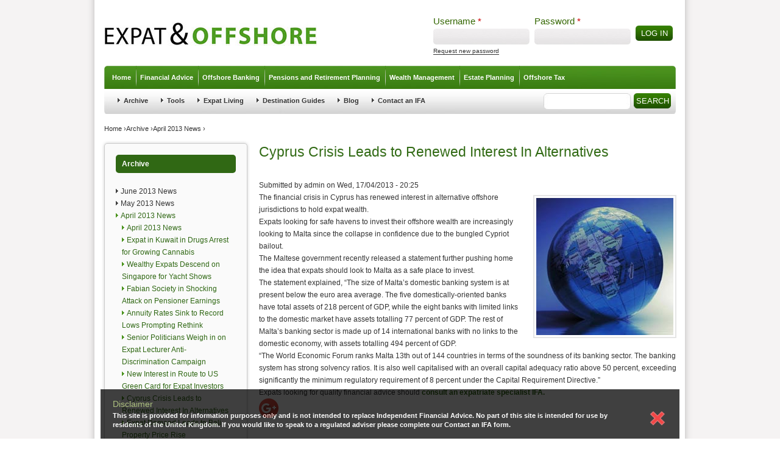

--- FILE ---
content_type: text/html; charset=utf-8
request_url: https://www.expatandoffshore.com/news/april-2013-news/cyprus-crisis-leads-renewed-interest-alternatives
body_size: 63604
content:
<!DOCTYPE html>
<!--[if IEMobile 7]><html class="iem7"  lang="en" dir="ltr"><![endif]-->
<!--[if lte IE 6]><html class="lt-ie9 lt-ie8 lt-ie7"  lang="en" dir="ltr"><![endif]-->
<!--[if (IE 7)&(!IEMobile)]><html class="lt-ie9 lt-ie8"  lang="en" dir="ltr"><![endif]-->
<!--[if IE 8]><html class="lt-ie9"  lang="en" dir="ltr"><![endif]-->
<!--[if (gte IE 9)|(gt IEMobile 7)]><!--><html  lang="en" dir="ltr"><!--<![endif]-->
<link href="http://www.whichoffshore.com/rss.xml" rel="alternate" title="QROPS Advice, Expat Pensions, Expatriate Pensions, Offshore Investments - Whichoffshore.com" type="application/rss+xml" />
<!-- /SEO -->
<meta name="google-site-verification" content="RhIidNy9TSiu6f6ehUFXzGkffVWepB_JGtX70TOt-xM" />



<head>
  <meta charset="utf-8" />
<link rel="shortcut icon" href="https://expatandoffshore.com/sites/all/themes/whichoffshore/favicon.ico" type="image/vnd.microsoft.icon" />
<meta name="description" content="The financial crisis in Cyprus has renewed interest in alternative offshore jurisdictions to hold expat wealth. Expats looking for safe havens to invest their offshore wealth are increasingly looking to Malta since the collapse in confidence due to the bungled Cypriot bailout." />
<meta name="generator" content="Drupal 7 (http://drupal.org)" />
<link rel="canonical" href="https://expatandoffshore.com/news/april-2013-news/cyprus-crisis-leads-renewed-interest-alternatives" />
<link rel="shortlink" href="https://expatandoffshore.com/node/1421" />
  <title>Cyprus Crisis Leads to Renewed Interest In Alternatives | Expat & Offshore</title>

      <meta name="MobileOptimized" content="width">
    <meta name="HandheldFriendly" content="true">
    <meta name="viewport" content="width=device-width">	
    <meta http-equiv="cleartype" content="on">  
  <link type="text/css" rel="stylesheet" href="https://expatandoffshore.com/sites/default/files/css/css_lQaZfjVpwP_oGNqdtWCSpJT1EMqXdMiU84ekLLxQnc4.css" media="all" />
<link type="text/css" rel="stylesheet" href="https://expatandoffshore.com/sites/default/files/css/css_Q7R7Blo9EYqLDI5rIlO_T3uTFBjIXjLpcqMHjTvVdmg.css" media="all" />
<link type="text/css" rel="stylesheet" href="https://expatandoffshore.com/sites/default/files/css/css_lg5aEk7giwnZi-tl5hXZ6MJPEB_WgUo5jggYyeGPKnw.css" media="all" />
<link type="text/css" rel="stylesheet" href="https://expatandoffshore.com/sites/default/files/css/css_CQKgy9ZFxftYM5Y8lfGdRzk1ZYg-pc80dTkyKFvj9ps.css" media="all" />
<link type="text/css" rel="stylesheet" href="https://expatandoffshore.com/sites/default/files/css/css_CPIekK8wXMPSEpL2oXl-6wzH3sgoH1u_dpLrT-MgL3U.css" media="all" />
<link type="text/css" rel="stylesheet" href="https://expatandoffshore.com/sites/default/files/css/css_47DEQpj8HBSa-_TImW-5JCeuQeRkm5NMpJWZG3hSuFU.css" media="print" />
  <script src="//ajax.googleapis.com/ajax/libs/jquery/1.8.3/jquery.min.js"></script>
<script>window.jQuery || document.write("<script src='/sites/all/modules/jquery_update/replace/jquery/1.8/jquery.min.js'>\x3C/script>")</script>
<script src="https://expatandoffshore.com/misc/jquery-extend-3.4.0.js?v=1.8.3"></script>
<script src="https://expatandoffshore.com/misc/jquery-html-prefilter-3.5.0-backport.js?v=1.8.3"></script>
<script src="https://expatandoffshore.com/misc/jquery.once.js?v=1.2"></script>
<script src="https://expatandoffshore.com/misc/drupal.js?qkrvlv"></script>
<script src="//ajax.googleapis.com/ajax/libs/jqueryui/1.10.2/jquery-ui.min.js"></script>
<script>window.jQuery.ui || document.write("<script src='/sites/all/modules/jquery_update/replace/ui/ui/minified/jquery-ui.min.js'>\x3C/script>")</script>
<script src="https://expatandoffshore.com/sites/all/modules/nice_menus/js/jquery.bgiframe.js?v=2.1"></script>
<script src="https://expatandoffshore.com/sites/all/modules/nice_menus/js/jquery.hoverIntent.js?v=0.5"></script>
<script src="https://expatandoffshore.com/sites/all/modules/nice_menus/js/superfish.js?v=1.4.8"></script>
<script src="https://expatandoffshore.com/sites/all/modules/nice_menus/js/nice_menus.js?v=1.0"></script>
<script src="https://expatandoffshore.com/sites/all/modules/dhtml_menu/dhtml_menu.js?qkrvlv"></script>
<script>var switchTo5x = true;var useFastShare = true;</script>
<script src="https://ws.sharethis.com/button/buttons.js"></script>
<script>if (typeof stLight !== 'undefined') { stLight.options({"publisher":"","version":"5x","lang":"en"}); }</script>
<script src="https://expatandoffshore.com/sites/all/modules/cumulus/cumulus.js?qkrvlv"></script>
<script src="https://expatandoffshore.com/sites/all/modules/extlink/js/extlink.js?qkrvlv"></script>
<script src="https://expatandoffshore.com/sites/all/themes/whichoffshore/js/script.js?qkrvlv"></script>
<script src="https://expatandoffshore.com/sites/all/themes/whichoffshore/js/jquery.pngFix.js?qkrvlv"></script>
<script>jQuery.extend(Drupal.settings, {"basePath":"\/","pathPrefix":"","ajaxPageState":{"theme":"whichoffshore","theme_token":"15p0Dd7OXKTrxHLS_NId2HOWMeIjKme-Cko2Liit4u8","js":{"\/\/ajax.googleapis.com\/ajax\/libs\/jquery\/1.8.3\/jquery.min.js":1,"0":1,"misc\/jquery-extend-3.4.0.js":1,"misc\/jquery-html-prefilter-3.5.0-backport.js":1,"misc\/jquery.once.js":1,"misc\/drupal.js":1,"\/\/ajax.googleapis.com\/ajax\/libs\/jqueryui\/1.10.2\/jquery-ui.min.js":1,"1":1,"sites\/all\/modules\/nice_menus\/js\/jquery.bgiframe.js":1,"sites\/all\/modules\/nice_menus\/js\/jquery.hoverIntent.js":1,"sites\/all\/modules\/nice_menus\/js\/superfish.js":1,"sites\/all\/modules\/nice_menus\/js\/nice_menus.js":1,"sites\/all\/modules\/dhtml_menu\/dhtml_menu.js":1,"2":1,"https:\/\/ws.sharethis.com\/button\/buttons.js":1,"3":1,"sites\/all\/modules\/cumulus\/cumulus.js":1,"sites\/all\/modules\/extlink\/js\/extlink.js":1,"sites\/all\/themes\/whichoffshore\/js\/script.js":1,"sites\/all\/themes\/whichoffshore\/js\/jquery.pngFix.js":1},"css":{"modules\/system\/system.base.css":1,"modules\/system\/system.menus.css":1,"modules\/system\/system.messages.css":1,"modules\/system\/system.theme.css":1,"misc\/ui\/jquery.ui.core.css":1,"misc\/ui\/jquery.ui.theme.css":1,"misc\/ui\/jquery.ui.accordion.css":1,"modules\/aggregator\/aggregator.css":1,"modules\/comment\/comment.css":1,"modules\/field\/theme\/field.css":1,"modules\/node\/node.css":1,"modules\/search\/search.css":1,"modules\/user\/user.css":1,"sites\/all\/modules\/extlink\/css\/extlink.css":1,"sites\/all\/modules\/views\/css\/views.css":1,"sites\/all\/modules\/ctools\/css\/ctools.css":1,"sites\/all\/modules\/dhtml_menu\/dhtml_menu.css":1,"sites\/all\/modules\/nice_menus\/css\/nice_menus.css":1,"sites\/all\/modules\/nice_menus\/css\/nice_menus_default.css":1,"sites\/all\/modules\/addtoany\/addtoany.css":1,"sites\/all\/themes\/whichoffshore\/system.menus.css":1,"sites\/all\/themes\/whichoffshore\/system.messages.css":1,"sites\/all\/themes\/whichoffshore\/system.theme.css":1,"sites\/all\/themes\/whichoffshore\/css\/disclaimer.css":1,"sites\/all\/themes\/whichoffshore\/css\/styles.css":1,"sites\/all\/themes\/whichoffshore\/css\/layout.css":1,"sites\/all\/themes\/whichoffshore\/css\/html-elements.css":1,"sites\/all\/themes\/whichoffshore\/css\/whichoffshore.css":1,"sites\/all\/themes\/whichoffshore\/css\/theme.css":1,"sites\/all\/themes\/whichoffshore\/css\/zen.css":1,"sites\/all\/themes\/whichoffshore\/css\/FIX.css":1,"sites\/all\/themes\/whichoffshore\/css\/south-street\/jquery-ui-1.7.3.custom.css":1,"sites\/all\/themes\/whichoffshore\/css\/print.css":1}},"dhtmlMenu":{"nav":"clone","animation":{"effects":{"height":"height","opacity":"opacity","width":0},"speed":"500"},"effects":{"siblings":"close-same-tree","children":"none","remember":"0"},"filter":{"type":"blacklist","list":{"devel":0,"main-menu":0,"management":0,"menu-footer":0,"navigation":0,"secondary-menu":0,"user-menu":0}}},"nice_menus_options":{"delay":800,"speed":"slow"},"urlIsAjaxTrusted":{"\/news\/april-2013-news\/cyprus-crisis-leads-renewed-interest-alternatives?destination=node\/1421":true,"\/news\/april-2013-news\/cyprus-crisis-leads-renewed-interest-alternatives":true},"extlink":{"extTarget":0,"extClass":"ext","extLabel":"(link is external)","extImgClass":0,"extIconPlacement":"append","extSubdomains":1,"extExclude":"","extInclude":"","extCssExclude":"","extCssExplicit":"","extAlert":0,"extAlertText":"This link will take you to an external web site. We are not responsible for their content.","mailtoClass":"mailto","mailtoLabel":"(link sends e-mail)","extUseFontAwesome":false}});</script>
    <script type="text/javascript" src="/sites/all/themes/whichoffshore/js/jquery.li-scroller.1.0.js"></script>
  <script type="text/javascript">  
    jQuery(document).ready(function($){
        $("ul#ticker01").liScroll();
        $(document).pngFix();        
    });
  </script>
  
<script>
  (function(i,s,o,g,r,a,m){i['GoogleAnalyticsObject']=r;i[r]=i[r]||function(){
  (i[r].q=i[r].q||[]).push(arguments)},i[r].l=1*new Date();a=s.createElement(o),
  m=s.getElementsByTagName(o)[0];a.async=1;a.src=g;m.parentNode.insertBefore(a,m)
  })(window,document,'script','//www.google-analytics.com/analytics.js','ga');
 
  ga('create', 'UA-11695037-3', 'expatandoffshore.com');
  ga('send', 'pageview');
 
</script>  

<!--  BEGIN Browser History required section -->
<link rel="stylesheet" type="text/css" href="/sites/all/themes/whichoffshore/flash/barclays2/history/history.css" />
<!--  END Browser History required section -->
  
<script src="/sites/all/themes/whichoffshore/flash/barclays2/AC_OETags.js" language="javascript"></script>
<!--  BEGIN Browser History required section -->
<script src="/sites/all/themes/whichoffshore/flash/barclays2/history/history.js" language="javascript"></script>
<!--  END Browser History required section -->

<script language="JavaScript" type="text/javascript">
<!--
// -----------------------------------------------------------------------------
// Globals
// Major version of Flash required
var requiredMajorVersion = 9;
// Minor version of Flash required
var requiredMinorVersion = 0;
// Minor version of Flash required
var requiredRevision = 124;
// -----------------------------------------------------------------------------
// -->
</script>

<script type="text/javascript">// <![CDATA[
var switchTo5x=true;
// ]]></script> 
<script src="http://w.sharethis.com/button/buttons.js" type="text/javascript"></script>
 <script type="text/javascript">// <![CDATA[
stLight.options({publisher: "ur-594445b-446f-30e7-d579-89f2e8afd267", doNotHash: true, doNotCopy: true, hashAddressBar: false});
// ]]></script>


  
      <!--[if lt IE 9]>
    <script src="/sites/all/themes/zen/js/html5-respond.js"></script>
    <![endif]-->
  
<script type="text/javascript">
  var _gaq = _gaq || [];
  _gaq.push(['_setAccount', 'UA-11695037-1']);
  _gaq.push(['_trackPageview']);
  (function() {
    var ga = document.createElement('script'); ga.type = 'text/javascript'; ga.async = true;
    ga.src = ('https:' == document.location.protocol ? 'https://' : 'http://') + 'stats.g.doubleclick.net/dc.js';
    var s = document.getElementsByTagName('script')[0]; s.parentNode.insertBefore(ga, s);
  })(); 
</script>

<script>function analyse(b,c){var a=["_trackEvent"];a.push(b,"Signed in?");a.push(c,1,!0);_gaq.push(a);}</script>


</head>
<body class="html not-front not-logged-in one-sidebar sidebar-first page-node page-node- page-node-1421 node-type-story section-news" >
      <p id="skip-link">
      <a href="#main-menu" class="element-invisible element-focusable">Jump to navigation</a>
    </p>
             
               
    
<script>
  (function(i,s,o,g,r,a,m){i['GoogleAnalyticsObject']=r;i[r]=i[r]||function(){
  (i[r].q=i[r].q||[]).push(arguments)},i[r].l=1*new Date();a=s.createElement(o),
  m=s.getElementsByTagName(o)[0];a.async=1;a.src=g;m.parentNode.insertBefore(a,m)
  })(window,document,'script','//www.google-analytics.com/analytics.js','ga');
 
  ga('create', 'UA-11695037-3', 'expatandoffshore.com');
  ga('send', 'pageview');
 
</script>

<body class="page">

  <div id="page"><div id="page-inner">

    <a name="navigation-top" id="navigation-top"></a>
    
    <div id="header"><div id="header-inner" class="clear-block">

              <div id="logo-title">

                      <div id="logo"><a href="/" title="Home" rel="home"><img src="https://expatandoffshore.com/sites/all/themes/whichoffshore/logo.png" alt="Home" id="logo-image" /></a></div>
          
          
          
 </div> <!-- /#logo-title -->
                            <div id="login_area">  <div class="region region-login-area">
    <div id="block-user-login" class="block block-user first last odd clearfix" role="form">

      
  <form action="/news/april-2013-news/cyprus-crisis-leads-renewed-interest-alternatives?destination=node/1421" method="post" id="user-login-form" accept-charset="UTF-8"><div><div id="user-login-block-container">
  <div id="user-login-block-form-fields">
    <div class="form-item form-type-textfield form-item-name">
  <label for="edit-name">Username <span class="form-required" title="This field is required.">*</span></label>
 <input type="text" id="edit-name" name="name" value="" size="15" maxlength="60" class="form-text required" />
</div>
    <div class="form-item form-type-password form-item-pass">
  <label for="edit-pass">Password <span class="form-required" title="This field is required.">*</span></label>
 <input type="password" id="edit-pass" name="pass" size="15" maxlength="128" class="form-text required" />
</div>
    <input type="submit" id="edit-submit" name="op" value="Log in" class="form-submit" />    <div class="item-list"><ul><li class="first last"><a href="/user/password" title="Request new password via e-mail.">Request new password</a></li>
</ul></div><input type="hidden" name="form_build_id" value="form-f-58RY7SNqK7vFLEy0fTkRNacMPk5a23LJLr1I7LVs4" />
<input type="hidden" name="form_id" value="user_login_block" />
<div class="form-actions form-wrapper" id="edit-actions"></div>  </div>
</div></div></form>
</div>
  </div>
</div>
           
        <div id="navbar">
                    <div id="navbar-inner" class="clear-block region region-navbar">
                        <a name="navigation" id="navigation"></a>
                                             </div> <!-- /#navbar-inner-->
                </div> <!-- /#navbar -->


          <div id="header-blocks" class="region region-header">
            <div class="header__region region region-header">
    <div id="block-nice-menus-1" class="block block-nice-menus first last odd clearfix">

      
  <ul class="nice-menu nice-menu-down nice-menu-main-menu" id="nice-menu-1"><li class="menu__item menu-337 menu-path-expatandoffshorecom- first odd  dhtml-menu" id="dhtml_menu-337"><a href="http://expatandoffshore.com/" title="Home" class="menu__link">Home</a></li>
<li class="menu__item is-collapsed menu-163 menuparent  menu-path-node-3  even  dhtml-menu collapsed start-collapsed" id="dhtml_menu-163"><a href="/offshore-financial-advice" title="Offshore Financial Advice" class="menu__link">Financial Advice</a><ul><li class="menu__item menu-195 menu-path-node-30 first odd  dhtml-menu" id="dhtml_menu-195"><a href="/offshore-financial-advice/managing-your-finances-offshore" title="Managing Your Finances Offshore" class="menu__link">Managing Your Finances Offshore</a></li>
<li class="menu__item menu-181 menu-path-node-17  even  dhtml-menu" id="dhtml_menu-181"><a href="/offshore-financial-advice/money-saving-tips-expats" title="Money Saving Tips for Expats" class="menu__link">Money Saving Tips for Expats</a></li>
<li class="menu__item is-collapsed menu-1248 menuparent  menu-path-node-194  odd  dhtml-menu collapsed start-collapsed" id="dhtml_menu-1248"><a href="/offshore-financial-advice/ifas" title="Introduction to IFA&#039;s" class="menu__link">IFAs</a><ul><li class="menu__item menu-189 menu-path-node-25 first odd  dhtml-menu" id="dhtml_menu-189"><a href="/offshore-financial-advice/ifas/types-ifa" title="Types of IFA" class="menu__link">Types of IFA</a></li>
<li class="menu__item menu-196 menu-path-node-31  even  dhtml-menu" id="dhtml_menu-196"><a href="/offshore-financial-advice/ifas/choosing-financial-adviser" title="Choosing a Financial Adviser" class="menu__link">Choosing an Adviser</a></li>
<li class="menu__item menu-1547 menu-path-node-349  odd  dhtml-menu" id="dhtml_menu-1547"><a href="/offshore-financial-advice/ifas/yacht-crew" title="Specialist Financial Planning for Yacht Crew" class="menu__link">Yacht Crew Planning</a></li>
<li class="menu__item menu-1576 menu-path-node-377  even  dhtml-menu" id="dhtml_menu-1576"><a href="/offshore-financial-advice/ifas/international" title="International IFAs" class="menu__link">International IFAs</a></li>
<li class="menu__item menu-1612 menu-path-node-412  odd last dhtml-menu" id="dhtml_menu-1612"><a href="/offshore-financial-advice/ifas/why-ifa" title="Why you should seek further advice from an Independent Financial Adviser" class="menu__link">Why talk to an IFA?</a></li>
</ul></li>
<li class="menu__item menu-184 menu-path-node-20  even last dhtml-menu" id="dhtml_menu-184"><a href="/offshore-financial-advice/impartial-advice" title="Impartial Advice" class="menu__link">Impartial Advice</a></li>
</ul></li>
<li class="menu__item is-collapsed menu-6609 menuparent  menu-path-node-1459  odd  dhtml-menu collapsed start-collapsed" id="dhtml_menu-6609"><a href="/offshore-banking" class="menu__link">Offshore Banking</a><ul><li class="menu__item menu-197 menu-path-node-32 first odd  dhtml-menu" id="dhtml_menu-197"><a href="/offshore-banking/about-offshore-banking" title="About Offshore and International Banking" class="menu__link">About Offshore Banking</a></li>
<li class="menu__item menu-637 menu-path-node-155  even  dhtml-menu" id="dhtml_menu-637"><a href="/offshore-banking/offshore-banking-right-you" title="Is Offshore Banking Right for You?" class="menu__link">Is Offshore Banking for You</a></li>
<li class="menu__item menu-198 menu-path-node-33  odd last dhtml-menu" id="dhtml_menu-198"><a href="/offshore-banking/offshore-accounts-and-alternatives" title="Offshore Accounts and Alternatives" class="menu__link">Offshore Accounts</a></li>
</ul></li>
<li class="menu__item is-collapsed menu-165 menuparent  menu-path-node-5  even  dhtml-menu collapsed start-collapsed" id="dhtml_menu-165"><a href="/offshore-retirement-planning" title="Offshore Pensions and Retirement Planning" class="menu__link">Pensions and Retirement Planning</a><ul><li class="menu__item is-collapsed menu-2802 menuparent  menu-path-node-1462 first odd  dhtml-menu collapsed start-collapsed" id="dhtml_menu-2802"><a href="/regularsavings" title="Pension Planning Information for Expats" class="menu__link">Regular Savings</a><ul><li class="menu__item menu-2803 menu-path-node-1444 first odd  dhtml-menu" id="dhtml_menu-2803"><a href="/pensions-and-retirement-planning/regular-savings/international-pension-planning" title="International pension planning guide" class="menu__link">International pension planning</a></li>
<li class="menu__item menu-2804 menu-path-node-1445  even  dhtml-menu" id="dhtml_menu-2804"><a href="/pensions-and-retirement-planning/regular-savings/why-it-important" title="Why is it important for expats to save for retirement?" class="menu__link">Why is it important?</a></li>
<li class="menu__item menu-2805 menu-path-node-1446  odd last dhtml-menu" id="dhtml_menu-2805"><a href="/pensions-and-retirement-planning/regular-savings/how-do-i-choose" title="How do I choose the right plan for me?" class="menu__link">How do I choose?</a></li>
</ul></li>
<li class="menu__item menu-209 menu-path-node-43  even  dhtml-menu" id="dhtml_menu-209"><a href="/offshore-retirement-planning/benefits-planning-offshore" title="Benefits of Planning Offshore" class="menu__link">Benefits of Planning Offshore</a></li>
<li class="menu__item menu-215 menu-path-node-46  odd  dhtml-menu" id="dhtml_menu-215"><a href="/offshore-retirement-planning/risk-and-pension-optimisation" title="Risk Managing and Optimising Pensions" class="menu__link">Risk &amp; Pension Optimising</a></li>
<li class="menu__item is-collapsed menu-2561 menuparent  menu-path-node-1291  even  dhtml-menu collapsed start-collapsed" id="dhtml_menu-2561"><a href="/qrops" class="menu__link">QROPS</a><ul><li class="menu__item menu-204 menu-path-node-39 first odd  dhtml-menu" id="dhtml_menu-204"><a href="/offshore-retirement-planning/qrops-and-pension-transfers" title="Pension Transfers and Advice on QROPS" class="menu__link">QROPS Pension Transfers</a></li>
<li class="menu__item menu-759 menu-path-node-161  even  dhtml-menu" id="dhtml_menu-759"><a href="/offshore-retirement-planning/qrops-and-pension-transfers/qrops-faq" title="QROPS Frequently Asked Questions" class="menu__link">QROPS FAQ</a></li>
<li class="menu__item menu-757 menu-path-node-159  odd  dhtml-menu" id="dhtml_menu-757"><a href="/offshore-retirement-planning/qrops-and-pension-transfers/qrops-tax-implications" title="QROPS Tax Implications and Charges" class="menu__link">QROPS Tax Implications</a></li>
<li class="menu__item menu-1699 menu-path-node-498  even last dhtml-menu" id="dhtml_menu-1699"><a href="/pensions-and-retirement-planning/qrops-pension-transfers/qrops-alternatives" title="QROPS Alternatives" class="menu__link">QROPS Alternatives</a></li>
</ul></li>
<li class="menu__item is-collapsed menu-2795 menuparent  menu-path-node-1461  odd  dhtml-menu collapsed start-collapsed" id="dhtml_menu-2795"><a href="/USAQROPS" title="QROPS Information for US Residents" class="menu__link">USA QROPS</a><ul><li class="menu__item menu-2799 menu-path-node-1440 first odd  dhtml-menu" id="dhtml_menu-2799"><a href="/pensions-and-retirement-planning/usa-qrops/what-qrops" title="What is a QROPS?" class="menu__link">What is a QROPS?</a></li>
<li class="menu__item menu-2800 menu-path-node-1441  even  dhtml-menu" id="dhtml_menu-2800"><a href="/pensions-and-retirement-planning/usa-qrops/qrops-right-me" title="Is a QROPS right for me?" class="menu__link">Is a QROPS right for me?</a></li>
<li class="menu__item menu-2801 menu-path-node-1442  odd last dhtml-menu" id="dhtml_menu-2801"><a href="/pensions-and-retirement-planning/usa-qrops/what-are-benefits" title="What are the benefits of a QROPS for US residents?" class="menu__link">What are the benefits?</a></li>
</ul></li>
<li class="menu__item is-collapsed menu-1443 menuparent  menu-path-node-333  even  dhtml-menu collapsed start-collapsed" id="dhtml_menu-1443"><a href="/offshore-retirement-planning/qnups" title="QNUPS Pensions &amp; QNUPS Guide" class="menu__link">QNUPS</a><ul><li class="menu__item menu-1569 menu-path-node-370 first odd last dhtml-menu" id="dhtml_menu-1569"><a href="/offshore-retirement-planning/qnups/explained" title="QNUPS Explained" class="menu__link">QNUPS Explained</a></li>
</ul></li>
<li class="menu__item menu-214 menu-path-node-45  odd  dhtml-menu" id="dhtml_menu-214"><a href="/offshore-retirement-planning/pension-plan-checklist" title="Pension Plan Checklist" class="menu__link">Pension Plan Checklist</a></li>
<li class="menu__item menu-1740 menu-path-node-539  even  dhtml-menu" id="dhtml_menu-1740"><a href="/offshore-retirement-planning/uk-state-pension" title="UK State Pension" class="menu__link">UK State Pension</a></li>
<li class="menu__item menu-2962 menu-path-node-1455  odd last dhtml-menu" id="dhtml_menu-2962"><a href="/qropsinfo" title="QROPS and Pension Transfer Information" class="menu__link">QROPS Help</a></li>
</ul></li>
<li class="menu__item is-collapsed menu-166 menuparent  menu-path-node-6  odd  dhtml-menu collapsed start-collapsed" id="dhtml_menu-166"><a href="/offshore-wealth-management" title="Offshore Wealth Management" class="menu__link">Wealth Management</a><ul><li class="menu__item menu-220 menu-path-node-49 first odd  dhtml-menu" id="dhtml_menu-220"><a href="/offshore-wealth-management/why-invest-offshore" title="Why Invest Offshore?" class="menu__link">Why Invest Offshore</a></li>
<li class="menu__item menu-228 menu-path-node-56  even  dhtml-menu" id="dhtml_menu-228"><a href="/offshore-wealth-management/why-invest-offshore/benefits-confidentiality" title="Benefits of Confedentiality" class="menu__link">Benefits of Confidentiality</a></li>
<li class="menu__item menu-222 menu-path-node-51  odd  dhtml-menu" id="dhtml_menu-222"><a href="/offshore-wealth-management/top-investment-themes" title="Top Investment Themes" class="menu__link">Top Investment Themes</a></li>
<li class="menu__item menu-362 menu-path-node-139  even  dhtml-menu" id="dhtml_menu-362"><a href="/offshore-wealth-management/top-investment-themes/ethical-investments" title="Ethical Investments" class="menu__link">Ethical Investments</a></li>
<li class="menu__item menu-229 menu-path-node-57  odd  dhtml-menu" id="dhtml_menu-229"><a href="/offshore-wealth-management/risk-and-diversification" title="Risk Optimisation and Benefits of Diversity" class="menu__link">Risk and Diversification</a></li>
<li class="menu__item menu-225 menu-path-node-54  even  dhtml-menu" id="dhtml_menu-225"><a href="/offshore-wealth-management/managing-your-wealth" title="Managing your Wealth" class="menu__link">Managing your Wealth</a></li>
<li class="menu__item menu-638 menu-path-node-156  odd last dhtml-menu" id="dhtml_menu-638"><a href="/offshore-wealth-management/offshore-bonds" title="Offshore Bonds" class="menu__link">Offshore Bonds</a></li>
</ul></li>
<li class="menu__item is-collapsed menu-167 menuparent  menu-path-node-7  even  dhtml-menu collapsed start-collapsed" id="dhtml_menu-167"><a href="/offshore-estate-planning" title="Offshore Estate Planning" class="menu__link">Estate Planning</a><ul><li class="menu__item menu-235 menu-path-node-63 first odd  dhtml-menu" id="dhtml_menu-235"><a href="/offshore-estate-planning/how-pass-your-wealth" title="How to Pass On Your Wealth" class="menu__link">How to Pass On Wealth</a></li>
<li class="menu__item menu-241 menu-path-node-69  even  dhtml-menu" id="dhtml_menu-241"><a href="/offshore-estate-planning/types-trust" title="Types of Trust" class="menu__link">Types of Trust</a></li>
<li class="menu__item menu-363 menu-path-node-140  odd  dhtml-menu" id="dhtml_menu-363"><a href="/offshore-estate-planning/hybrid-companies" title="Hybrid Companies" class="menu__link">Hybrid Companies</a></li>
<li class="menu__item menu-236 menu-path-node-64  even  dhtml-menu" id="dhtml_menu-236"><a href="/offshore-estate-planning/estate-planning-faq" title="Offshore Estate Planning FAQ" class="menu__link">Estate Planning FAQ</a></li>
<li class="menu__item menu-239 menu-path-node-67  odd last dhtml-menu" id="dhtml_menu-239"><a href="/offshore-estate-planning/how-ifa-can-help" title="How an IFA Can Help" class="menu__link">How an IFA Can Help</a></li>
</ul></li>
<li class="menu__item is-collapsed menu-338 menuparent  menu-path-node-1298  odd last dhtml-menu collapsed start-collapsed" id="dhtml_menu-338"><a href="/offshore-tax-information" title="Offshore Tax" class="menu__link">Offshore Tax</a><ul><li class="menu__item menu-339 menu-path-node-131 first odd  dhtml-menu" id="dhtml_menu-339"><a href="/offshore-tax/which-tax-haven" title="Which Tax Haven?" class="menu__link">Which Tax Haven</a></li>
<li class="menu__item menu-340 menu-path-node-132  even  dhtml-menu" id="dhtml_menu-340"><a href="/offshore-tax/why-tax-havens" title="Why Tax Havens?" class="menu__link">Why Tax Havens</a></li>
<li class="menu__item menu-341 menu-path-node-133  odd  dhtml-menu" id="dhtml_menu-341"><a href="/offshore-tax/principles-uk-inheritance-tax" title="Principles of UK  Inheritance Tax" class="menu__link">UK Inheritance Tax</a></li>
<li class="menu__item menu-342 menu-path-node-134  even  dhtml-menu" id="dhtml_menu-342"><a href="/offshore-tax/simple-tax-solutions" title="Simple Tax Solutions" class="menu__link">Simple Tax Solutions</a></li>
<li class="menu__item menu-1023 menu-path-node-176  odd  dhtml-menu" id="dhtml_menu-1023"><a href="/offshore-tax/income-tax-and-residency" title="Income Tax and Residency" class="menu__link">Income Tax and Residency</a></li>
<li class="menu__item menu-1024 menu-path-node-177  even  dhtml-menu" id="dhtml_menu-1024"><a href="/offshore-tax/income-tax-and-working-offshore" title="Income Tax and Working Offshore" class="menu__link">Tax and Working Offshore</a></li>
<li class="menu__item menu-343 menu-path-node-135  odd  dhtml-menu" id="dhtml_menu-343"><a href="/offshore-tax/how-ifa-can-help-tax-advice" title="How an IFA can help with Tax Advice" class="menu__link">How an IFA helps with Tax</a></li>
<li class="menu__item menu-1255 menu-path-node-227  even last dhtml-menu" id="dhtml_menu-1255"><a href="/offshore-tax/eu-savings-directive" title="Savings Tax - European Union Savings Directive" class="menu__link">EU Savings Directive</a></li>
</ul></li>
</ul>

</div>
  </div>
        </div> <!-- /#header-blocks -->
            
                            <div id="secondary" class="clear-block">
 <ul id="secondary-menu" class="links clearfix"><li class="menu-257 active-trail first"><a href="/archive" title="News" class="active-trail">Archive</a></li>
<li class="menu-259"><a href="/tools" title="Tools">Tools</a></li>
<li class="menu-276"><a href="/expat-living" title="International Living">Expat Living</a></li>
<li class="menu-277"><a href="/city-guides" title="Popular Destination City Guides">Destination Guides</a></li>
<li class="menu-715"><a href="/blog" title="Blogs">Blog</a></li>
<li class="menu-1420 last"><a href="/contact-an-ifa" title="Contact an IFA">Contact an IFA</a></li>
</ul>  <div class="region region-search-box">
    <div id="block-search-form" class="block block-search first last odd clearfix" role="search">

      
  <form action="/news/april-2013-news/cyprus-crisis-leads-renewed-interest-alternatives" method="post" id="search-block-form" accept-charset="UTF-8"><div><div class="container-inline">
      <h2 class="element-invisible">Search form</h2>
    <div class="form-item form-type-textfield form-item-search-block-form">
  <label class="element-invisible" for="edit-search-block-form--2">Search </label>
 <input title="Enter the terms you wish to search for." type="text" id="edit-search-block-form--2" name="search_block_form" value="" size="15" maxlength="128" class="form-text" />
</div>
<div class="form-actions form-wrapper" id="edit-actions--2"><input type="submit" id="edit-submit--2" name="op" value="Search" class="form-submit" /></div><input type="hidden" name="form_build_id" value="form-blTgOqB8chResp0yJhxcZYLDabvPJOP1r2b1dF_j2nQ" />
<input type="hidden" name="form_id" value="search_block_form" />
</div>
</div></form>
</div>
  </div>
            </div> <!-- /#secondary -->
          
    </div>
    </div> <!-- /#header-inner, /#header -->
             <nav class="breadcrumb" role="navigation"><h2 class="element-invisible">You are here</h2><ol><li><a href="/">Home</a> › </li><li><a href="/archive" title="News">Archive</a> › </li><li><a href="/news/april-2013-news" title="April 2013 News">April 2013 News</a> › </li></ol></nav>            <div id="sidebar-left" class="clearFix">
        <div id="sidebar-left-inner" class="region region-left">
            <section class="region region-sidebar-first column sidebar">
    <div id="block-menu-block-6" class="block block-menu-block first odd clearfix" role="navigation">

        <h2 class="block__title block-title">Archive</h2>
    
  <div class="menu-block-wrapper menu-block-6 menu-name-secondary-menu parent-mlid-0 menu-level-2">
  <ul class="menu"><li class="menu__item is-collapsed first collapsed menu-mlid-2815 dhtml-menu start-collapsed" id="dhtml_menu-2815"><a href="/news/june-2013-news" title="June 2013 News" class="menu__link">June 2013 News</a><ul class="menu"><li class="menu__item is-leaf first last leaf dhtml-menu" id="dhtml_menu-2816"><a href="/news/june-2013-news/new-buy-let-mortgage-expats" title="New Buy-To-Let Mortgage for Expats" class="menu__link">New Buy-To-Let Mortgage for Expats</a></li>
</ul></li>
<li class="menu__item is-collapsed collapsed menu-mlid-2786 dhtml-menu start-collapsed" id="dhtml_menu-2786"><a href="/news/may-2013-news" title="May 2013 News" class="menu__link">May 2013 News</a><ul class="menu"><li class="menu__item is-leaf first leaf dhtml-menu" id="dhtml_menu-2794"><a href="/news/may-2013-news/exodus-britain-hots-how-many-come-back" title="Exodus from Britain Hots Up But How Many Come Back?" class="menu__link">Exodus from Britain Hots Up But How Many Come Back?</a></li>
<li class="menu__item is-leaf leaf dhtml-menu" id="dhtml_menu-2793"><a href="/news/may-2013-news/eu-throws-lifeline-expats-struggling-vote" title="EU Throws Lifeline to Expats Struggling to Vote" class="menu__link">EU Throws Lifeline to Expats Struggling to Vote</a></li>
<li class="menu__item is-leaf leaf dhtml-menu" id="dhtml_menu-2792"><a href="/news/may-2013-news/spanish-property-market-boosted-new-residency-rules" title="Spanish Property Market Boosted by New Residency Rules" class="menu__link">Spanish Property Market Boosted by New Residency Rules</a></li>
<li class="menu__item is-leaf leaf dhtml-menu" id="dhtml_menu-2791"><a href="/news/may-2013-news/british-expat-charged-his-children%E2%80%99s-murder-france" title="British Expat Charged with His Children’s Murder in France" class="menu__link">British Expat Charged with His Children’s Murder in France</a></li>
<li class="menu__item is-leaf leaf dhtml-menu" id="dhtml_menu-2790"><a href="/news/may-2013-news/increased-soccer-school-competition-expats-asia" title="Increased Soccer School Competition for Expats in Asia" class="menu__link">Increased Soccer School Competition for Expats in Asia</a></li>
<li class="menu__item is-leaf leaf dhtml-menu" id="dhtml_menu-2789"><a href="/news/may-2013-news/good-news-australian-expats-holding-offshore-bonds" title="Good News for Australian Expats Holding Offshore Bonds" class="menu__link">Good News for Australian Expats Holding Offshore Bonds</a></li>
<li class="menu__item is-leaf leaf dhtml-menu" id="dhtml_menu-2788"><a href="/news/may-2013-news/coalition-government-attacks-expat-pension-rights" title="Coalition Government Attacks Expat Pension Rights" class="menu__link">Coalition Government Attacks Expat Pension Rights</a></li>
<li class="menu__item is-leaf last leaf dhtml-menu" id="dhtml_menu-2787"><a href="/news/may-2013-news/fight-unfreeze-pensions-uk-expats-gathers-pace" title="Fight to Unfreeze Pensions for UK Expats Gathers Pace" class="menu__link">Fight to Unfreeze Pensions for UK Expats Gathers Pace</a></li>
</ul></li>
<li class="menu__item is-expanded is-active-trail expanded active-trail menu-mlid-2764 dhtml-menu" id="dhtml_menu-2764"><a href="/news/april-2013-news" title="April 2013 News" class="menu__link is-active-trail active-trail">April 2013 News</a><ul class="menu"><li class="menu__item is-leaf first leaf menu-mlid-2785 dhtml-menu" id="dhtml_menu-2785"><a href="/news/april-2013-news/expat-kuwait-drugs-arrest-growing-cannabis" title="Expat in Kuwait in Drugs Arrest for Growing Cannabis" class="menu__link">Expat in Kuwait in Drugs Arrest for Growing Cannabis</a></li>
<li class="menu__item is-leaf leaf menu-mlid-2784 dhtml-menu" id="dhtml_menu-2784"><a href="/news/april-2013-news/wealthy-expats-descend-singapore-yacht-shows" title="Wealthy Expats Descend on Singapore for Yacht Shows" class="menu__link">Wealthy Expats Descend on Singapore for Yacht Shows</a></li>
<li class="menu__item is-leaf leaf menu-mlid-2783 dhtml-menu" id="dhtml_menu-2783"><a href="/news/april-2013-news/fabian-society-shocking-attack-pensioner-earnings" title="Fabian Society in Shocking Attack on Pensioner Earnings" class="menu__link">Fabian Society in Shocking Attack on Pensioner Earnings</a></li>
<li class="menu__item is-leaf leaf menu-mlid-2782 dhtml-menu" id="dhtml_menu-2782"><a href="/news/april-2013-news/annuity-rates-sink-record-lows-prompting-rethink" title="Annuity Rates Sink to Record Lows Prompting Rethink" class="menu__link">Annuity Rates Sink to Record Lows Prompting Rethink</a></li>
<li class="menu__item is-leaf leaf menu-mlid-2781 dhtml-menu" id="dhtml_menu-2781"><a href="/news/april-2013-news/senior-politicians-weigh-expat-lecturer-anti-discrimination-campaign" title="Senior Politicians Weigh in on Expat Lecturer Anti-Discrimination Campaign" class="menu__link">Senior Politicians Weigh in on Expat Lecturer Anti-Discrimination Campaign</a></li>
<li class="menu__item is-leaf leaf menu-mlid-2780 dhtml-menu" id="dhtml_menu-2780"><a href="/news/april-2013-news/new-interest-route-us-green-card-expat-investors" title="New Interest in Route to US Green Card for Expat Investors" class="menu__link">New Interest in Route to US Green Card for Expat Investors</a></li>
<li class="menu__item is-leaf is-active-trail is-active leaf active-trail active menu-mlid-2779 dhtml-menu" id="dhtml_menu-2779"><a href="/news/april-2013-news/cyprus-crisis-leads-renewed-interest-alternatives" title="Cyprus Crisis Leads to Renewed Interest In Alternatives" class="menu__link is-active-trail active-trail active">Cyprus Crisis Leads to Renewed Interest In Alternatives</a></li>
<li class="menu__item is-leaf last leaf menu-mlid-2765 dhtml-menu" id="dhtml_menu-2765"><a href="/news/april-2013-news/expat-demand-leads-bali-property-price-rise" title="Expat Demand Leads to Bali Property Price Rise" class="menu__link">Expat Demand Leads to Bali Property Price Rise</a></li>
</ul></li>
<li class="menu__item is-collapsed collapsed menu-mlid-2748 dhtml-menu start-collapsed" id="dhtml_menu-2748"><a href="/news/march-2013-news" title="March 2013 News" class="menu__link">March 2013 News</a><ul class="menu"><li class="menu__item is-leaf first leaf dhtml-menu" id="dhtml_menu-2762"><a href="/news/march-2013-news/jet-airways-u-turn-expat-pilot-hiring" title="Jet Airways in U-Turn on Expat Pilot Hiring" class="menu__link">Jet Airways in U-Turn on Expat Pilot Hiring</a></li>
<li class="menu__item is-leaf leaf dhtml-menu" id="dhtml_menu-2761"><a href="/news/march-2013-news/australia-launches-new-short-term-foreign-workers-visa" title="Australia Launches New Short Term Foreign Workers Visa" class="menu__link">Australia Launches New Short Term Foreign Workers Visa</a></li>
<li class="menu__item is-leaf leaf dhtml-menu" id="dhtml_menu-2760"><a href="/news/march-2013-news/prudential-international-looks-ireland-based-qrops" title="Prudential International Looks Into Ireland Based QROPS" class="menu__link">Prudential International Looks Into Ireland Based QROPS</a></li>
<li class="menu__item is-leaf leaf dhtml-menu" id="dhtml_menu-2759"><a href="/news/march-2013-news/fco-tries-cut-expat-road-deaths" title="FCO Tries to Cut Expat Road Deaths" class="menu__link">FCO Tries to Cut Expat Road Deaths</a></li>
<li class="menu__item is-leaf leaf dhtml-menu" id="dhtml_menu-2758"><a href="/news/march-2013-news/police-offer-advice-cash-carrying-expats-cyprus" title="Police Offer Advice to Cash Carrying Expats in Cyprus" class="menu__link">Police Offer Advice to Cash Carrying Expats in Cyprus</a></li>
<li class="menu__item is-leaf leaf dhtml-menu" id="dhtml_menu-2757"><a href="/news/march-2013-news/hong-kong-world%E2%80%99s-most-expensive-city-set-office" title="Hong Kong is World’s Most Expensive City to Set Up an Office" class="menu__link">Hong Kong is World’s Most Expensive City to Set Up an Office</a></li>
<li class="menu__item is-leaf leaf dhtml-menu" id="dhtml_menu-2756"><a href="/news/march-2013-news/kuwait-introduce-vat-and-cut-expat-subsidies" title="Kuwait to Introduce VAT and Cut Expat Subsidies" class="menu__link">Kuwait to Introduce VAT and Cut Expat Subsidies</a></li>
<li class="menu__item is-leaf leaf dhtml-menu" id="dhtml_menu-2755"><a href="/news/march-2013-news/weak-sterling-attracts-expats-uk-property-market" title="Weak Sterling Attracts Expats to UK Property Market" class="menu__link">Weak Sterling Attracts Expats to UK Property Market</a></li>
<li class="menu__item is-leaf leaf dhtml-menu" id="dhtml_menu-2754"><a href="/news/march-2013-news/cyprus-expat-savers-hit-legalised-bank-robbery" title="Cyprus Expat Savers Hit By Legalised Bank Robbery" class="menu__link">Cyprus Expat Savers Hit By Legalised Bank Robbery</a></li>
<li class="menu__item is-leaf leaf dhtml-menu" id="dhtml_menu-2752"><a href="/news/march-2013-news/spain-threatens-expats-over-non-disclosure-assets" title="Spain Threatens Expats Over Non-Disclosure of Assets" class="menu__link">Spain Threatens Expats Over Non-Disclosure of Assets</a></li>
<li class="menu__item is-leaf leaf dhtml-menu" id="dhtml_menu-2751"><a href="/news/march-2013-news/british-millionaires-leaving-ever-greater-numbers" title="British Millionaires Leaving in Ever Greater Numbers" class="menu__link">British Millionaires Leaving in Ever Greater Numbers</a></li>
<li class="menu__item is-leaf leaf dhtml-menu" id="dhtml_menu-2750"><a href="/news/march-2013-news/isle-man-outshines-uk-mainland-financial-strength" title="Isle of Man Outshines UK Mainland in Financial Strength" class="menu__link">Isle of Man Outshines UK Mainland in Financial Strength</a></li>
<li class="menu__item is-leaf last leaf dhtml-menu" id="dhtml_menu-2749"><a href="/news/march-2013-news/what-smallest-coin-world" title="What is the Smallest Coin in the World?" class="menu__link">What is the Smallest Coin in the World?</a></li>
</ul></li>
<li class="menu__item is-collapsed collapsed menu-mlid-2731 dhtml-menu start-collapsed" id="dhtml_menu-2731"><a href="/news/february-2013-news" title="February 2013 News" class="menu__link">February 2013 News</a><ul class="menu"><li class="menu__item is-leaf first leaf dhtml-menu" id="dhtml_menu-2747"><a href="/news/february-2013-news/dubai-expat-136m-contract-scam" title="Dubai Expat in $136m Contract Scam" class="menu__link">Dubai Expat in $136m Contract Scam</a></li>
<li class="menu__item is-leaf leaf dhtml-menu" id="dhtml_menu-2746"><a href="/news/february-2013-news/russia-cuts-expat-regulatory-burden" title="Russia Cuts Expat Regulatory Burden" class="menu__link">Russia Cuts Expat Regulatory Burden</a></li>
<li class="menu__item is-leaf leaf dhtml-menu" id="dhtml_menu-2745"><a href="/news/february-2013-news/british-expat-couple-face-deportation-australia" title="British Expat Couple Face Deportation from Australia" class="menu__link">British Expat Couple Face Deportation from Australia</a></li>
<li class="menu__item is-leaf leaf dhtml-menu" id="dhtml_menu-2744"><a href="/news/february-2013-news/rise-number-expats-cayman-islands" title="Rise in Number of Expats in Cayman Islands" class="menu__link">Rise in Number of Expats in Cayman Islands</a></li>
<li class="menu__item is-leaf leaf dhtml-menu" id="dhtml_menu-2743"><a href="/news/february-2013-news/expats-kidnapped-islamists-nigeria" title="Expats Kidnapped by Islamists in Nigeria" class="menu__link">Expats Kidnapped by Islamists in Nigeria</a></li>
<li class="menu__item is-leaf leaf dhtml-menu" id="dhtml_menu-2741"><a href="/news/february-2013-news/expats-australia-criticise-uk-government" title="Expats in Australia Criticise UK Government" class="menu__link">Expats in Australia Criticise UK Government</a></li>
<li class="menu__item is-leaf leaf dhtml-menu" id="dhtml_menu-2740"><a href="/news/february-2013-news/qrops-latest-information" title="QROPS: The Latest Information" class="menu__link">QROPS: The Latest Information</a></li>
<li class="menu__item is-leaf leaf dhtml-menu" id="dhtml_menu-2739"><a href="/news/february-2013-news/new-facebook-app-allow-expat-money-transfer" title="New Facebook App to Allow Expat Money Transfer" class="menu__link">New Facebook App to Allow Expat Money Transfer</a></li>
<li class="menu__item is-leaf leaf dhtml-menu" id="dhtml_menu-2738"><a href="/news/february-2013-news/uk-pension-changes-hit-future-expat-retirees" title="UK Pension Changes to Hit Future Expat Retirees" class="menu__link">UK Pension Changes to Hit Future Expat Retirees</a></li>
<li class="menu__item is-leaf leaf dhtml-menu" id="dhtml_menu-2737"><a href="/news/february-2013-news/expat-retirees-face-pension-gap" title="Expat Retirees Face Pension Gap" class="menu__link">Expat Retirees Face Pension Gap</a></li>
<li class="menu__item is-leaf leaf dhtml-menu" id="dhtml_menu-2736"><a href="/news/february-2013-news/uae-introduces-expat-pension-scheme" title="UAE Introduces Expat Pension Scheme" class="menu__link">UAE Introduces Expat Pension Scheme</a></li>
<li class="menu__item is-leaf leaf dhtml-menu" id="dhtml_menu-2734"><a href="/news/february-2013-news/investors-push-cayman-islands-greater-transparency" title="Investors Push Cayman Islands for Greater Transparency" class="menu__link">Investors Push Cayman Islands for Greater Transparency</a></li>
<li class="menu__item is-leaf leaf dhtml-menu" id="dhtml_menu-2733"><a href="/news/february-2013-news/group-demands-no-inheritance-tax-disenfranchised-expats" title="Group Demands No Inheritance Tax for Disenfranchised Expats" class="menu__link">Group Demands No Inheritance Tax for Disenfranchised Expats</a></li>
<li class="menu__item is-leaf last leaf dhtml-menu" id="dhtml_menu-2732"><a href="/news/february-2013-news/expats-set-drive-singapore-population-growth" title="Expats Set to Drive Singapore Population Growth" class="menu__link">Expats Set to Drive Singapore Population Growth</a></li>
</ul></li>
<li class="menu__item is-collapsed collapsed menu-mlid-2712 dhtml-menu start-collapsed" id="dhtml_menu-2712"><a href="/news/january-2013-news" title="January 2013 News" class="menu__link">January 2013 News</a><ul class="menu"><li class="menu__item is-leaf first leaf dhtml-menu" id="dhtml_menu-2730"><a href="/news/january-2013-news/expats-flee-high-rents-central-hong-kong" title="Expats Flee High Rents in Central Hong Kong" class="menu__link">Expats Flee High Rents in Central Hong Kong</a></li>
<li class="menu__item is-leaf leaf dhtml-menu" id="dhtml_menu-2729"><a href="/news/january-2013-news/becoming-expat-monaco-might-be-cheaper-you-think" title="Becoming an Expat in Monaco Might be Cheaper Than You Think" class="menu__link">Becoming an Expat in Monaco Might be Cheaper Than You Think</a></li>
<li class="menu__item is-leaf leaf dhtml-menu" id="dhtml_menu-2728"><a href="/news/january-2013-news/foreign-office-warns-specific-threat-expats-somaliland" title="Foreign Office Warns of Specific Threat to Expats in Somaliland" class="menu__link">Foreign Office Warns of Specific Threat to Expats in Somaliland</a></li>
<li class="menu__item is-leaf leaf dhtml-menu" id="dhtml_menu-2727"><a href="/news/january-2013-news/expat-voting-rights-raised-british-house-lords" title="Expat Voting Rights Raised in British House of Lords" class="menu__link">Expat Voting Rights Raised in British House of Lords</a></li>
<li class="menu__item is-leaf leaf dhtml-menu" id="dhtml_menu-2726"><a href="/news/january-2013-news/8-out-10-expats-won%E2%80%99t-return-home" title="8 Out of 10 Expats Won’t Return Home" class="menu__link">8 Out of 10 Expats Won’t Return Home</a></li>
<li class="menu__item is-leaf leaf dhtml-menu" id="dhtml_menu-2725"><a href="/news/january-2013-news/oman-cracks-down-expatriate-community" title="Oman Cracks Down on Expatriate Community" class="menu__link">Oman Cracks Down on Expatriate Community</a></li>
<li class="menu__item is-leaf leaf dhtml-menu" id="dhtml_menu-2724"><a href="/news/january-2013-news/horror-expat-hostages-ordeal-algeria-emerges" title="Horror of Expat Hostages Ordeal in Algeria Emerges" class="menu__link">Horror of Expat Hostages Ordeal in Algeria Emerges</a></li>
<li class="menu__item is-leaf leaf dhtml-menu" id="dhtml_menu-2723"><a href="/news/january-2013-news/calls-mount-british-expats-get-own-mp" title="Calls Mount for British Expats to Get Own MP" class="menu__link">Calls Mount for British Expats to Get Own MP</a></li>
<li class="menu__item is-leaf leaf dhtml-menu" id="dhtml_menu-2722"><a href="/news/january-2013-news/expats-taken-hostage-algeria" title="Expats Taken Hostage in Algeria" class="menu__link">Expats Taken Hostage in Algeria</a></li>
<li class="menu__item is-leaf leaf dhtml-menu" id="dhtml_menu-2721"><a href="/news/january-2013-news/singapore-expats-targeted-attempt-cool-property-market" title="Singapore Expats Targeted in Attempt to Cool Property Market" class="menu__link">Singapore Expats Targeted in Attempt to Cool Property Market</a></li>
<li class="menu__item is-leaf leaf dhtml-menu" id="dhtml_menu-2720"><a href="/news/january-2013-news/qatar-cracks-down-unregulated-ifas" title="Qatar Cracks Down on Unregulated IFAs" class="menu__link">Qatar Cracks Down on Unregulated IFAs</a></li>
<li class="menu__item is-leaf leaf dhtml-menu" id="dhtml_menu-2719"><a href="/news/january-2013-news/china-increases-opportunities-expat-permanent-residency" title="China Increases Opportunities for Expat Permanent Residency" class="menu__link">China Increases Opportunities for Expat Permanent Residency</a></li>
<li class="menu__item is-leaf leaf dhtml-menu" id="dhtml_menu-2718"><a href="/news/january-2013-news/top-asian-expat-destinations-set-property-price-rises" title="Top Asian Expat Destinations Set For Property Price Rises" class="menu__link">Top Asian Expat Destinations Set For Property Price Rises</a></li>
<li class="menu__item is-leaf leaf dhtml-menu" id="dhtml_menu-2717"><a href="/news/january-2013-news/expat-benefits-under-threat-tory-cost-cutting" title="Expat Benefits Under Threat from Tory Cost Cutting" class="menu__link">Expat Benefits Under Threat from Tory Cost Cutting</a></li>
<li class="menu__item is-leaf leaf dhtml-menu" id="dhtml_menu-2715"><a href="/news/january-2013-news/malaysia-set-expatriate-services-department" title="Malaysia to Set Up Expatriate Services Department" class="menu__link">Malaysia to Set Up Expatriate Services Department</a></li>
<li class="menu__item is-leaf leaf dhtml-menu" id="dhtml_menu-2714"><a href="/news/january-2013-news/borrowing-limit-hits-expat-property-buyers-uae" title="Borrowing Limit Hits Expat Property Buyers in UAE" class="menu__link">Borrowing Limit Hits Expat Property Buyers in UAE</a></li>
<li class="menu__item is-leaf last leaf dhtml-menu" id="dhtml_menu-2713"><a href="/news/january-2013-news/bouncing-cheque-no-longer-jailable-offence-uae" title="Bouncing a Cheque No Longer a Jailable Offence in UAE" class="menu__link">Bouncing a Cheque No Longer a Jailable Offence in UAE</a></li>
</ul></li>
<li class="menu__item is-collapsed collapsed menu-mlid-2711 dhtml-menu start-collapsed" id="dhtml_menu-2711"><a href="/news/2012-expat-offshore-news-archive" title="2012 Expat Offshore News Archive" class="menu__link">2012 Expat Offshore News Archive</a><ul class="menu"><li class="menu__item is-expanded is-collapsed first expanded dhtml-menu collapsed start-collapsed" id="dhtml_menu-2697"><a href="/news/2012-expat-offshore-news-archive/december-2012-news" title="December 2012 News" class="menu__link">December 2012 News</a><ul class="menu"><li class="menu__item is-leaf first leaf dhtml-menu" id="dhtml_menu-2710"><a href="/news/december-2012-news/expats-find-more-competitive-job-market-china" title="Expats Find More Competitive Job Market in China" class="menu__link">Expats Find More Competitive Job Market in China</a></li>
<li class="menu__item is-leaf leaf dhtml-menu" id="dhtml_menu-2709"><a href="/news/december-2012-news/expat-pensions-be-tax-exempt-portugal" title="Expat Pensions to be Tax Exempt in Portugal" class="menu__link">Expat Pensions to be Tax Exempt in Portugal</a></li>
<li class="menu__item is-leaf leaf dhtml-menu" id="dhtml_menu-2707"><a href="/news/december-2012-news/wealthy-expat-investors-opt-shares-and-property" title="Wealthy Expat Investors Opt for Shares and Property" class="menu__link">Wealthy Expat Investors Opt for Shares and Property</a></li>
<li class="menu__item is-leaf leaf dhtml-menu" id="dhtml_menu-2706"><a href="/news/december-2012-news/expats-savers-struggle-get-best-rate" title="Expats Savers Struggle to Get Best Rate" class="menu__link">Expats Savers Struggle to Get Best Rate</a></li>
<li class="menu__item is-leaf leaf dhtml-menu" id="dhtml_menu-2705"><a href="/news/december-2012-news/uk-government-criticised-over-expat-pensions" title="UK Government Criticised Over Expat Pensions" class="menu__link">UK Government Criticised Over Expat Pensions</a></li>
<li class="menu__item is-leaf leaf dhtml-menu" id="dhtml_menu-2704"><a href="/news/december-2012-news/france-remains-top-property-choice-british-expats" title="France Remains Top Property Choice for British Expats" class="menu__link">France Remains Top Property Choice for British Expats</a></li>
<li class="menu__item is-leaf leaf dhtml-menu" id="dhtml_menu-2703"><a href="/news/december-2012-news/us-launches-website-attract-expat-entrepreneurs" title="US Launches Website to Attract Expat Entrepreneurs" class="menu__link">US Launches Website to Attract Expat Entrepreneurs</a></li>
<li class="menu__item is-leaf leaf dhtml-menu" id="dhtml_menu-2701"><a href="/news/december-2012-news/expats-urged-pursue-best-deal-currency-transfers" title="Expats Urged to Pursue Best Deal on Currency Transfers" class="menu__link">Expats Urged to Pursue Best Deal on Currency Transfers</a></li>
<li class="menu__item is-leaf leaf dhtml-menu" id="dhtml_menu-2700"><a href="/news/december-2012-news/historic-thailand-extradition-expat" title="Historic Thailand Extradition for Expat" class="menu__link">Historic Thailand Extradition for Expat</a></li>
<li class="menu__item is-leaf leaf dhtml-menu" id="dhtml_menu-2699"><a href="/news/december-2012-news/working-age-expats-outnumber-retired-expats" title="Working Age Expats Outnumber Retired Expats" class="menu__link">Working Age Expats Outnumber Retired Expats</a></li>
<li class="menu__item is-leaf last leaf dhtml-menu" id="dhtml_menu-2698"><a href="/news/december-2012-news/asian-banks-look-expats-fill-compliance-and-risk-vacancies" title="Asian Banks Look to Expats to Fill Compliance and Risk Vacancies" class="menu__link">Asian Banks Look to Expats to Fill Compliance and Risk Vacancies</a></li>
</ul></li>
<li class="menu__item is-expanded is-collapsed expanded dhtml-menu collapsed start-collapsed" id="dhtml_menu-2686"><a href="/news/2012-expat-offshore-news-archive/november-2012-news" title="November 2012 News" class="menu__link">November 2012 News</a><ul class="menu"><li class="menu__item is-leaf first leaf dhtml-menu" id="dhtml_menu-2696"><a href="/news/november-2012-news/gibraltar-qrops-market-battles-it-out-malta" title="Gibraltar QROPS Market Battles It Out With Malta" class="menu__link">Gibraltar QROPS Market Battles It Out With Malta</a></li>
<li class="menu__item is-leaf leaf dhtml-menu" id="dhtml_menu-2695"><a href="/news/november-2012-news/australia-offer-fast-track-visa-expat-millionaires" title="Australia to Offer Fast Track Visa for Expat Millionaires" class="menu__link">Australia to Offer Fast Track Visa for Expat Millionaires</a></li>
<li class="menu__item is-leaf leaf dhtml-menu" id="dhtml_menu-2694"><a href="/news/november-2012-news/expat-frozen-pension-widows-may-have-missed-out" title="Expat Frozen Pension Widows May Have Missed Out" class="menu__link">Expat Frozen Pension Widows May Have Missed Out</a></li>
<li class="menu__item is-leaf leaf dhtml-menu" id="dhtml_menu-2693"><a href="/news/november-2012-news/fines-saudi-firms-employ-too-many-expats" title="Fines for Saudi Firms that Employ Too Many Expats" class="menu__link">Fines for Saudi Firms that Employ Too Many Expats</a></li>
<li class="menu__item is-leaf leaf dhtml-menu" id="dhtml_menu-2692"><a href="/news/november-2012-news/new-expat-rules-could-lead-indonesia-property-boom" title="New Expat Rules Could Lead to Indonesia Property Boom" class="menu__link">New Expat Rules Could Lead to Indonesia Property Boom</a></li>
<li class="menu__item is-leaf leaf dhtml-menu" id="dhtml_menu-2691"><a href="/news/november-2012-news/spain-offer-residency-expat-home-buyers" title="Spain to Offer Residency to Expat Home Buyers" class="menu__link">Spain to Offer Residency to Expat Home Buyers</a></li>
<li class="menu__item is-leaf leaf dhtml-menu" id="dhtml_menu-2690"><a href="/news/november-2012-news/ifa-charging-changes-impact-expat-pension-market" title="IFA Charging Changes to Impact Expat Pension Market" class="menu__link">IFA Charging Changes to Impact Expat Pension Market</a></li>
<li class="menu__item is-leaf leaf dhtml-menu" id="dhtml_menu-2689"><a href="/news/november-2012-news/make-sure-your-qrops-free-scams-and-fraud" title="Make Sure Your QROPS is Free From Scams and Fraud" class="menu__link">Make Sure Your QROPS is Free From Scams and Fraud</a></li>
<li class="menu__item is-leaf leaf dhtml-menu" id="dhtml_menu-2688"><a href="/news/november-2012-news/confusion-arises-over-new-zealand-qrops-rules" title="Confusion Arises Over New Zealand QROPS Rules" class="menu__link">Confusion Arises Over New Zealand QROPS Rules</a></li>
<li class="menu__item is-leaf leaf dhtml-menu" id="dhtml_menu-2687"><a href="/news/november-2012-news/multinational-companies-seek-limit-expat-benefits" title="Multinational Companies Seek to Limit Expat Benefits" class="menu__link">Multinational Companies Seek to Limit Expat Benefits</a></li>
<li class="menu__item is-leaf last leaf dhtml-menu" id="dhtml_menu-2685"><a href="/news/november-2012-news/expats-show-growing-preference-china" title="Expats Show Growing Preference for China" class="menu__link">Expats Show Growing Preference for China</a></li>
</ul></li>
<li class="menu__item is-expanded is-collapsed expanded dhtml-menu collapsed start-collapsed" id="dhtml_menu-2671"><a href="/news/2012-expat-offshore-news-archive/october-2012-news" title="October 2012 News" class="menu__link">October 2012 News</a><ul class="menu"><li class="menu__item is-leaf first leaf dhtml-menu" id="dhtml_menu-2684"><a href="/news/october-2012-news/online-offshore-banking-grows-prominence" title="Online Offshore Banking Grows in Prominence" class="menu__link">Online Offshore Banking Grows in Prominence</a></li>
<li class="menu__item is-leaf leaf dhtml-menu" id="dhtml_menu-2683"><a href="/news/october-2012-news/india-tops-list-expat-retirement-hotspots" title="India Tops List of Expat Retirement Hotspots" class="menu__link">India Tops List of Expat Retirement Hotspots</a></li>
<li class="menu__item is-leaf leaf dhtml-menu" id="dhtml_menu-2682"><a href="/news/october-2012-news/expats-germany-report-positive-economic-outlook" title="Expats in Germany Report Positive Economic Outlook" class="menu__link">Expats in Germany Report Positive Economic Outlook</a></li>
<li class="menu__item is-leaf leaf dhtml-menu" id="dhtml_menu-2681"><a href="/news/october-2012-news/expats-choose-diversify-their-investments" title="Expats Choose to Diversify Their Investments" class="menu__link">Expats Choose to Diversify Their Investments</a></li>
<li class="menu__item is-leaf leaf dhtml-menu" id="dhtml_menu-2680"><a href="/news/october-2012-news/expats-continue-love-affair-middle-east" title="Expats Continue Love Affair with the Middle East" class="menu__link">Expats Continue Love Affair with the Middle East</a></li>
<li class="menu__item is-leaf leaf dhtml-menu" id="dhtml_menu-2679"><a href="/news/october-2012-news/gibraltar-qrops-providers-introduce-code-conduct" title="Gibraltar QROPS Providers Introduce Code of Conduct" class="menu__link">Gibraltar QROPS Providers Introduce Code of Conduct</a></li>
<li class="menu__item is-leaf leaf dhtml-menu" id="dhtml_menu-2678"><a href="/news/october-2012-news/gibraltar-minister-puts-pressure-qrops-providers" title="Gibraltar Minister Puts Pressure on QROPS Providers" class="menu__link">Gibraltar Minister Puts Pressure on QROPS Providers</a></li>
<li class="menu__item is-leaf leaf dhtml-menu" id="dhtml_menu-2677"><a href="/news/october-2012-news/british-schools-target-expat-market-overseas" title="British Schools Target Expat Market Overseas" class="menu__link">British Schools Target Expat Market Overseas</a></li>
<li class="menu__item is-leaf leaf dhtml-menu" id="dhtml_menu-2676"><a href="/news/october-2012-news/british-expats-usa-turn-qrops" title="British Expats in the USA Turn to QROPS" class="menu__link">British Expats in the USA Turn to QROPS</a></li>
<li class="menu__item is-leaf leaf dhtml-menu" id="dhtml_menu-2675"><a href="/news/october-2012-news/expats-look-move-fixed-rate-bonds-mature" title="Expats Look to Move as Fixed Rate Bonds Mature" class="menu__link">Expats Look to Move as Fixed Rate Bonds Mature</a></li>
<li class="menu__item is-leaf leaf dhtml-menu" id="dhtml_menu-2674"><a href="/news/october-2012-news/expats-fear-faltering-german-economy" title="Expats Fear Faltering German Economy" class="menu__link">Expats Fear Faltering German Economy</a></li>
<li class="menu__item is-leaf leaf dhtml-menu" id="dhtml_menu-2673"><a href="/news/october-2012-news/kirchner-strives-stem-argentine-dollar-flood" title="Kirchner Strives to Stem Argentine Dollar Flood" class="menu__link">Kirchner Strives to Stem Argentine Dollar Flood</a></li>
<li class="menu__item is-leaf last leaf dhtml-menu" id="dhtml_menu-2672"><a href="/news/october-2012-news/make-your-offshore-pension-work-harder" title="Make Your Offshore Pension Work Harder" class="menu__link">Make Your Offshore Pension Work Harder</a></li>
</ul></li>
<li class="menu__item is-expanded is-collapsed expanded dhtml-menu collapsed start-collapsed" id="dhtml_menu-2658"><a href="/node/1317" title="September 2012 News" class="menu__link">September 2012 News</a><ul class="menu"><li class="menu__item is-leaf first leaf dhtml-menu" id="dhtml_menu-2670"><a href="/news/september-2012-news/expats-set-swiss-tax-hit" title="Expats Set for Swiss Tax Hit" class="menu__link">Expats Set for Swiss Tax Hit</a></li>
<li class="menu__item is-leaf leaf dhtml-menu" id="dhtml_menu-2669"><a href="/news/september-2012-news/expat-retirees-sue-spanish-judiciary" title="Expat Retirees Sue Spanish Judiciary" class="menu__link">Expat Retirees Sue Spanish Judiciary</a></li>
<li class="menu__item is-leaf leaf dhtml-menu" id="dhtml_menu-2668"><a href="/news/september-2012-news/expats-struggle-move-uae" title="Expats Struggle with Move to UAE" class="menu__link">Expats Struggle with Move to UAE</a></li>
<li class="menu__item is-leaf leaf dhtml-menu" id="dhtml_menu-2667"><a href="/news/september-2012-news/focus-returns-hong-kong-qrops" title="Focus Returns to Hong Kong QROPS" class="menu__link">Focus Returns to Hong Kong QROPS</a></li>
<li class="menu__item is-leaf leaf dhtml-menu" id="dhtml_menu-2666"><a href="/news/september-2012-news/expat-pension-specialist-skandia-rebrand" title="Expat Pension Specialist Skandia in Rebrand" class="menu__link">Expat Pension Specialist Skandia in Rebrand</a></li>
<li class="menu__item is-leaf leaf dhtml-menu" id="dhtml_menu-2665"><a href="/news/september-2012-news/cost-living-rises-british-expats" title="Cost of Living Rises For British Expats" class="menu__link">Cost of Living Rises For British Expats</a></li>
<li class="menu__item is-leaf leaf dhtml-menu" id="dhtml_menu-2664"><a href="/news/september-2012-news/attention-switches-qrops-qnups" title="Attention Switches from QROPS to QNUPS" class="menu__link">Attention Switches from QROPS to QNUPS</a></li>
<li class="menu__item is-leaf leaf dhtml-menu" id="dhtml_menu-2660"><a href="/news/september-2012-news/britain-and-australia-break-ice-over-%E2%80%98frozen-pensions%E2%80%99" title="Britain and Australia Break the Ice Over ‘Frozen Pensions’" class="menu__link">Britain and Australia Break the Ice Over ‘Frozen Pensions’</a></li>
<li class="menu__item is-leaf last leaf dhtml-menu" id="dhtml_menu-2659"><a href="/news/september-2012-news/gibraltar%E2%80%99s-qrops-status-confirmed" title="Gibraltar’s QROPS Status Confirmed" class="menu__link">Gibraltar’s QROPS Status Confirmed</a></li>
</ul></li>
<li class="menu__item is-expanded is-collapsed expanded dhtml-menu collapsed start-collapsed" id="dhtml_menu-2581"><a href="/news/2012-expat-offshore-news-archive/august-2012-news" title="August 2012 News" class="menu__link">August 2012 News</a><ul class="menu"><li class="menu__item is-leaf first leaf dhtml-menu" id="dhtml_menu-2657"><a href="/news/august-2012-news/crackdown-illegal-homes-thailand" title="Crackdown on Illegal Homes in Thailand" class="menu__link">Crackdown on Illegal Homes in Thailand</a></li>
<li class="menu__item is-leaf leaf dhtml-menu" id="dhtml_menu-2656"><a href="/news/august-2012-news/%E2%80%98temperature-test%E2%80%99-get-cold-reception-expat-pensioners" title="‘Temperature Test’ to get Cold Reception from Expat Pensioners" class="menu__link">‘Temperature Test’ to get Cold Reception from Expat Pensioners</a></li>
<li class="menu__item is-leaf leaf dhtml-menu" id="dhtml_menu-2655"><a href="/news/august-2012-news/expat-swim-around-world-twelve-hours" title="Expat to Swim Around the World in Twelve Hours" class="menu__link">Expat to Swim Around the World in Twelve Hours</a></li>
<li class="menu__item is-leaf leaf dhtml-menu" id="dhtml_menu-2654"><a href="/news/august-2012-news/canada-raises-bar-potential-immigrants" title="Canada Raises the Bar for Potential Immigrants" class="menu__link">Canada Raises the Bar for Potential Immigrants</a></li>
<li class="menu__item is-leaf leaf dhtml-menu" id="dhtml_menu-2653"><a href="/news/august-2012-news/bupa-flex-benefit-%E2%80%98short-term%E2%80%99-expats" title="Bupa Flex to Benefit ‘Short-term’ Expats" class="menu__link">Bupa Flex to Benefit ‘Short-term’ Expats</a></li>
<li class="menu__item is-leaf leaf dhtml-menu" id="dhtml_menu-2652"><a href="/news/august-2012-news/uae-says-no-expat-women" title="UAE Says No to Expat Women" class="menu__link">UAE Says No to Expat Women</a></li>
<li class="menu__item is-leaf leaf dhtml-menu" id="dhtml_menu-2650"><a href="/news/august-2012-news/singapore-gets-strict-expat-influx" title="Singapore Gets Strict on Expat Influx" class="menu__link">Singapore Gets Strict on Expat Influx</a></li>
<li class="menu__item is-leaf leaf dhtml-menu" id="dhtml_menu-2648"><a href="/news/august-2012-news/hmrc-drops-cyprus-approved-qrops-list" title="HMRC Drops Cyprus from Approved QROPS List" class="menu__link">HMRC Drops Cyprus from Approved QROPS List</a></li>
<li class="menu__item is-leaf leaf dhtml-menu" id="dhtml_menu-2613"><a href="/news/august-2012-news/u-turn-cayman-expat-tax" title="U-Turn on Cayman Expat Tax" class="menu__link">U-Turn on Cayman Expat Tax</a></li>
<li class="menu__item is-leaf leaf dhtml-menu" id="dhtml_menu-2612"><a href="/news/august-2012-news/expats-benefit-relaxed-portuguese-tax-laws" title="Expats to Benefit from Relaxed Portuguese Tax Laws" class="menu__link">Expats to Benefit from Relaxed Portuguese Tax Laws</a></li>
<li class="menu__item is-leaf leaf dhtml-menu" id="dhtml_menu-2611"><a href="/news/august-2012-news/uae-bounced-cheque-case-could-affect-expats" title="UAE Bounced Cheque Case Could Affect Expats" class="menu__link">UAE Bounced Cheque Case Could Affect Expats</a></li>
<li class="menu__item is-leaf leaf dhtml-menu" id="dhtml_menu-2608"><a href="/news/august-2012-news/tax-break-slashed-australian-property-expats" title="Tax Break Slashed on Australian Property for Expats" class="menu__link">Tax Break Slashed on Australian Property for Expats</a></li>
<li class="menu__item is-leaf leaf dhtml-menu" id="dhtml_menu-2607"><a href="/news/august-2012-news/australian-expats-head-home" title="Australian Expats Head Home" class="menu__link">Australian Expats Head Home</a></li>
<li class="menu__item is-leaf leaf dhtml-menu" id="dhtml_menu-2604"><a href="/news/august-2012-news/cayman-expats-hit-%E2%80%98community-enhancement-fee%E2%80%99" title="Cayman Expats Hit with ‘Community Enhancement Fee’" class="menu__link">Cayman Expats Hit with ‘Community Enhancement Fee’</a></li>
<li class="menu__item is-leaf leaf dhtml-menu" id="dhtml_menu-2583"><a href="/news/august-2012-news/employers-stuck-expat-benefits" title="Employers Stuck on Expat Benefits" class="menu__link">Employers Stuck on Expat Benefits</a></li>
<li class="menu__item is-leaf leaf dhtml-menu" id="dhtml_menu-2582"><a href="/news/august-2012-news/china-forced-open-foreign-credit-cards" title="China Forced to Open Up to Foreign Credit Cards" class="menu__link">China Forced to Open Up to Foreign Credit Cards</a></li>
<li class="menu__item is-leaf last leaf dhtml-menu" id="dhtml_menu-2580"><a href="/news/august-2012-news/hmrc-fights-back-qrops-case" title="HMRC Fights Back in QROPS Case" class="menu__link">HMRC Fights Back in QROPS Case</a></li>
</ul></li>
<li class="menu__item is-expanded is-collapsed expanded dhtml-menu collapsed start-collapsed" id="dhtml_menu-2521"><a href="/news/2012-expat-offshore-news-archive/july-2012-news" title="July 2012 News" class="menu__link">July 2012 News</a><ul class="menu"><li class="menu__item is-leaf first leaf dhtml-menu" id="dhtml_menu-2578"><a href="/news/july-2012-news/malta-releases-guidelines-aid-qrops-industry" title="Malta Releases Guidelines to Aid QROPS Industry" class="menu__link">Malta Releases Guidelines to Aid QROPS Industry</a></li>
<li class="menu__item is-leaf leaf dhtml-menu" id="dhtml_menu-2560"><a href="/news/july-2012-news/world%E2%80%99s-elite-hide-21tn-offshore" title="World’s Elite Hide $21tn Offshore" class="menu__link">World’s Elite Hide $21tn Offshore</a></li>
<li class="menu__item is-leaf leaf dhtml-menu" id="dhtml_menu-2559"><a href="/news/july-2012-news/good-news-existing-qrops-members" title="Good News for Existing QROPS Members" class="menu__link">Good News for Existing QROPS Members</a></li>
<li class="menu__item is-leaf leaf dhtml-menu" id="dhtml_menu-2555"><a href="/news/july-2012-news/expats-thailand-face-renewed-property-crackdown" title="Expats in Thailand Face Renewed Property Crackdown" class="menu__link">Expats in Thailand Face Renewed Property Crackdown</a></li>
<li class="menu__item is-leaf leaf dhtml-menu" id="dhtml_menu-2557"><a href="/news/july-2012-news/fiduciary-return-deadline-altered-guernsey" title="Fiduciary Return Deadline Altered by Guernsey" class="menu__link">Fiduciary Return Deadline Altered by Guernsey</a></li>
<li class="menu__item is-leaf leaf dhtml-menu" id="dhtml_menu-2546"><a href="/news/july-2012-news/ever-more-brits-abroad-require-consular-assistance" title="Ever More Brits Abroad Require Consular Assistance" class="menu__link">Ever More Brits Abroad Require Consular Assistance</a></li>
<li class="menu__item is-leaf leaf dhtml-menu" id="dhtml_menu-2545"><a href="/news/july-2012-news/canada-tries-attract-expat-workers" title="Canada Tries to Attract Expat Workers" class="menu__link">Canada Tries to Attract Expat Workers</a></li>
<li class="menu__item is-leaf leaf dhtml-menu" id="dhtml_menu-2538"><a href="/news/july-2012-news/expats-set-pounce-cheap-uk-property" title="Expats Set to Pounce on Cheap UK Property" class="menu__link">Expats Set to Pounce on Cheap UK Property</a></li>
<li class="menu__item is-leaf leaf dhtml-menu" id="dhtml_menu-2537"><a href="/news/july-2012-news/expat-cost-living-shoots" title="Expat Cost of Living Shoots Up" class="menu__link">Expat Cost of Living Shoots Up</a></li>
<li class="menu__item is-leaf leaf dhtml-menu" id="dhtml_menu-2535"><a href="/news/july-2012-news/jersey-threatens-pursue-independence" title="Jersey Threatens to Pursue Independence" class="menu__link">Jersey Threatens to Pursue Independence</a></li>
<li class="menu__item is-leaf leaf dhtml-menu" id="dhtml_menu-2534"><a href="/news/july-2012-news/gibraltar-targets-brics-market" title="Gibraltar Targets BRICs Market" class="menu__link">Gibraltar Targets BRICs Market</a></li>
<li class="menu__item is-leaf leaf dhtml-menu" id="dhtml_menu-2533"><a href="/news/july-2012-news/qrops-investors-fight-back" title="QROPS Investors Fight Back" class="menu__link">QROPS Investors Fight Back</a></li>
<li class="menu__item is-leaf leaf dhtml-menu" id="dhtml_menu-2532"><a href="/news/july-2012-news/expats-flood-home-london-olympics" title="Expats Flood Home for London Olympics" class="menu__link">Expats Flood Home for London Olympics</a></li>
<li class="menu__item is-leaf leaf dhtml-menu" id="dhtml_menu-2531"><a href="/news/july-2012-news/new-breed-global-citizen-emerges" title="New Breed of Global Citizen Emerges" class="menu__link">New Breed of Global Citizen Emerges</a></li>
<li class="menu__item is-leaf leaf dhtml-menu" id="dhtml_menu-2530"><a href="/news/july-2012-news/bahrain-extends-freeze-foreign-worker-fee" title="Bahrain Extends Freeze on Foreign Worker Fee" class="menu__link">Bahrain Extends Freeze on Foreign Worker Fee</a></li>
<li class="menu__item is-leaf leaf dhtml-menu" id="dhtml_menu-2529"><a href="/news/july-2012-news/expats-continue-exodus-hong-kong" title="Expats Continue Exodus to Hong Kong" class="menu__link">Expats Continue Exodus to Hong Kong</a></li>
<li class="menu__item is-leaf leaf dhtml-menu" id="dhtml_menu-2528"><a href="/news/july-2012-news/expat-youth-worker-drowns-france" title="Expat Youth Worker Drowns in France" class="menu__link">Expat Youth Worker Drowns in France</a></li>
<li class="menu__item is-leaf leaf dhtml-menu" id="dhtml_menu-2524"><a href="/news/july-2012-news/qatar-financial-centre-says-no-qrops" title="Qatar Financial Centre Says No to QROPS" class="menu__link">Qatar Financial Centre Says No to QROPS</a></li>
<li class="menu__item is-leaf leaf dhtml-menu" id="dhtml_menu-2523"><a href="/news/july-2012-news/skandia-international-celebrates-awards-win" title="Skandia International Celebrates Awards Win" class="menu__link">Skandia International Celebrates Awards Win</a></li>
<li class="menu__item is-leaf last leaf dhtml-menu" id="dhtml_menu-2522"><a href="/news/july-2012-news/retail-distribution-review-arrives" title="Retail Distribution Review Arrives" class="menu__link">Retail Distribution Review Arrives</a></li>
</ul></li>
<li class="menu__item is-expanded is-collapsed expanded dhtml-menu collapsed start-collapsed" id="dhtml_menu-2505"><a href="/news/2012-expat-offshore-news-archive/june-2012-news" title="June 2012 News" class="menu__link">June 2012 News</a><ul class="menu"><li class="menu__item is-leaf first leaf dhtml-menu" id="dhtml_menu-2520"><a href="/news/june-2012-news/mfsa-deny-qrops-influx" title="MFSA Deny QROPS Influx" class="menu__link">MFSA Deny QROPS Influx</a></li>
<li class="menu__item is-leaf leaf dhtml-menu" id="dhtml_menu-2519"><a href="/news/june-2012-news/us-expats-get-relief-irs" title="US Expats Get Relief From IRS" class="menu__link">US Expats get Relief from IRS</a></li>
<li class="menu__item is-leaf leaf dhtml-menu" id="dhtml_menu-2518"><a href="/news/june-2012-news/expats-put-pensions-lack-confidence" title="Expats Put Off Pensions by Lack of Confidence" class="menu__link">Expats Put Off Pensions by Lack of Confidence</a></li>
<li class="menu__item is-leaf leaf dhtml-menu" id="dhtml_menu-2516"><a href="/news/june-2012-news/british-expats-win-spanish-bank-fight" title="British Expats Win Spanish Bank Fight" class="menu__link">British Expats Win Spanish Bank Fight</a></li>
<li class="menu__item is-leaf leaf dhtml-menu" id="dhtml_menu-2514"><a href="/news/june-2012-news/tokyo-tops-list-expat-living-costs" title="Tokyo Tops List for Expat Living Costs" class="menu__link">Tokyo Tops List for Expat Living Costs</a></li>
<li class="menu__item is-leaf leaf dhtml-menu" id="dhtml_menu-2513"><a href="/news/june-2012-news/aib-withdraw-offshore-markets" title="AIB to Withdraw from Offshore Markets" class="menu__link">AIB to Withdraw from Offshore Markets</a></li>
<li class="menu__item is-leaf leaf dhtml-menu" id="dhtml_menu-2511"><a href="/news/june-2012-news/french-authorities-target-expat-community" title="French Authorities Target Expat Community" class="menu__link">French Authorities Target Expat Community</a></li>
<li class="menu__item is-leaf leaf dhtml-menu" id="dhtml_menu-2510"><a href="/news/june-2012-news/expat-struggles-spain" title="Expat Struggles in Spain" class="menu__link">Expat Struggles in Spain</a></li>
<li class="menu__item is-leaf last leaf dhtml-menu" id="dhtml_menu-2506"><a href="/news/june-2012-news/hmrc-bites-back-qrops" title="HMRC Bites Back on QROPS" class="menu__link">HMRC Bites Back on QROPS</a></li>
</ul></li>
<li class="menu__item is-expanded is-collapsed expanded dhtml-menu collapsed start-collapsed" id="dhtml_menu-2503"><a href="/news/may2012" title="May 2012 News" class="menu__link">May 2012 News</a><ul class="menu"><li class="menu__item is-leaf first leaf dhtml-menu" id="dhtml_menu-2527"><a href="/news/may-2012-news/expat-shoring-here-stay" title="Expat-shoring is here to stay" class="menu__link">Expat-shoring is here to stay</a></li>
<li class="menu__item is-leaf leaf dhtml-menu" id="dhtml_menu-2525"><a href="/news/may-2012-news/expat-interest-rates-fall" title="Expat Interest Rates Fall" class="menu__link">Expat Interest Rates Fall</a></li>
<li class="menu__item is-leaf leaf dhtml-menu" id="dhtml_menu-2515"><a href="/news/may-2012-news/skandia-teams-qrops-providers" title="Skandia Teams Up with QROPS Providers" class="menu__link">Skandia Teams Up with QROPS Providers</a></li>
<li class="menu__item is-leaf leaf dhtml-menu" id="dhtml_menu-2509"><a href="/news/may-2012-news/gibraltar-returns-qrops-market" title="Gibraltar Returns to the QROPS Market" class="menu__link">Gibraltar Returns to the QROPS Market</a></li>
<li class="menu__item is-leaf leaf dhtml-menu" id="dhtml_menu-2508"><a href="/news/may-2012-news/isle-man-qrops-destination" title="The Isle of Man as a QROPS Destination" class="menu__link">The Isle of Man as a QROPS Destination</a></li>
<li class="menu__item is-leaf leaf dhtml-menu" id="dhtml_menu-2507"><a href="/news/may-2012-news/why-choose-malta-your-qrops" title="Why Choose Malta For Your QROPS?" class="menu__link">Why Choose Malta For Your QROPS?</a></li>
<li class="menu__item is-leaf last leaf dhtml-menu" id="dhtml_menu-2504"><a href="/news/east-opportunities" title="Expat opportunities await in the East" class="menu__link">Expats to the East</a></li>
</ul></li>
<li class="menu__item is-expanded is-collapsed expanded dhtml-menu collapsed start-collapsed" id="dhtml_menu-2413"><a href="/news/april2012" title="April 2012 News" class="menu__link">April 2012 News</a><ul class="menu"><li class="menu__item is-leaf first leaf dhtml-menu" id="dhtml_menu-2502"><a href="/news/expat-opportunity" title="Expats finding opportunity in new places" class="menu__link">Expat opportunity</a></li>
<li class="menu__item is-leaf leaf dhtml-menu" id="dhtml_menu-2501"><a href="/news/canada-expat-entrepreneurs" title="Canada wants expat entrepreneurs" class="menu__link">Expat entrepreneurs</a></li>
<li class="menu__item is-leaf leaf dhtml-menu" id="dhtml_menu-2500"><a href="/news/expats-coping-well" title="Expats beat UK recession" class="menu__link">Expats beat recession</a></li>
<li class="menu__item is-leaf leaf dhtml-menu" id="dhtml_menu-2499"><a href="/news/uk-recession" title="Double-dip recession hits UK savers" class="menu__link">UK recession</a></li>
<li class="menu__item is-leaf leaf dhtml-menu" id="dhtml_menu-2498"><a href="/news/finance-expat" title="Expats report healthy finances" class="menu__link">Healthy finances</a></li>
<li class="menu__item is-leaf leaf dhtml-menu" id="dhtml_menu-2497"><a href="/news/us-expats" title="US citizens flee rising costs" class="menu__link">US expats</a></li>
<li class="menu__item is-leaf leaf dhtml-menu" id="dhtml_menu-2495"><a href="/news/brits-homesick" title="British expats no longer miss home" class="menu__link">Expat homesickness</a></li>
<li class="menu__item is-leaf leaf dhtml-menu" id="dhtml_menu-2494"><a href="/news/qatar-cap" title="Qatar to keep skilled expats" class="menu__link">Qatar skilled expats</a></li>
<li class="menu__item is-leaf leaf dhtml-menu" id="dhtml_menu-2492"><a href="/news/expat-bank-charges" title="Expats warned over unnecessary bank charges" class="menu__link">Expat bank charges</a></li>
<li class="menu__item is-leaf leaf dhtml-menu" id="dhtml_menu-2491"><a href="/news/oz-furge" title="Australian foreign minister urges UK to end frozen pensions" class="menu__link">Frozen pensions</a></li>
<li class="menu__item is-expanded is-collapsed expanded dhtml-menu collapsed start-collapsed" id="dhtml_menu-2484"><a href="/news/singapore-glitters" title="Singapore glitters as Hong Kong fogs" class="menu__link">Singapore glitters</a><ul class="menu"><li class="menu__item is-leaf first last leaf dhtml-menu" id="dhtml_menu-2487"><a href="/news/wealthy-leave" title="Wealthy Brits eager to leave" class="menu__link">Brits eager to leave</a></li>
</ul></li>
<li class="menu__item is-leaf leaf dhtml-menu" id="dhtml_menu-2483"><a href="/news/malaysia" title="Expat property in Malaysia" class="menu__link">Expat property in Malaysia</a></li>
<li class="menu__item is-leaf leaf dhtml-menu" id="dhtml_menu-2473"><a href="/news/brit-move-oz" title="Britain’s hardest working man moves to Australia" class="menu__link">Brit moves to Oz</a></li>
<li class="menu__item is-leaf leaf dhtml-menu" id="dhtml_menu-2472"><a href="/news/singapore-residency" title="Singapore alters expat residency scheme" class="menu__link">Singapore expat residency</a></li>
<li class="menu__item is-leaf leaf dhtml-menu" id="dhtml_menu-2423"><a href="/news/sydney-expats" title="Sydney launches expat recruitment drive" class="menu__link">Sydney expats</a></li>
<li class="menu__item is-leaf leaf dhtml-menu" id="dhtml_menu-2422"><a href="/news/hmrc-qrops-new" title="HMRC QROPS statement" class="menu__link">HMRC QROPS statement</a></li>
<li class="menu__item is-leaf leaf dhtml-menu" id="dhtml_menu-2420"><a href="/news/hong-kong-lure" title="British expats look to Hong Kong" class="menu__link">Hong Kong expats</a></li>
<li class="menu__item is-leaf leaf dhtml-menu" id="dhtml_menu-2419"><a href="/news/frozen-pension-critics" title="Frozen pensions criticised again" class="menu__link">Frozen pensions criticised</a></li>
<li class="menu__item is-leaf leaf dhtml-menu" id="dhtml_menu-2359"><a href="/news/uae-forbes" title="Expats laud UAE on Twitter" class="menu__link">UAE expats</a></li>
<li class="menu__item is-leaf leaf dhtml-menu" id="dhtml_menu-1478"><a href="/news/middle-east-expats" title="Middle East jobs attract more expats" class="menu__link">Middle East jobs for expats</a></li>
<li class="menu__item is-leaf leaf dhtml-menu" id="dhtml_menu-2418"><a href="/news/fco-mali" title="FCO warning: Leave Mali" class="menu__link">FCO warning</a></li>
<li class="menu__item is-leaf leaf dhtml-menu" id="dhtml_menu-2417"><a href="/news/dubai-expat-charge" title="Dubai expat housing charge delayed" class="menu__link">Dubai expat housing</a></li>
<li class="menu__item is-leaf leaf dhtml-menu" id="dhtml_menu-2416"><a href="/news/expat-categories" title="Expats placed in new categories" class="menu__link">Expat categories</a></li>
<li class="menu__item is-leaf leaf dhtml-menu" id="dhtml_menu-2415"><a href="/news/brit-expats-asia" title="British expats look to Asia" class="menu__link">British expats look to Asia</a></li>
<li class="menu__item is-leaf last leaf dhtml-menu" id="dhtml_menu-2414"><a href="/news/petition-pensions" title="Stop frozen pensions" class="menu__link">Stop frozen pensions</a></li>
</ul></li>
<li class="menu__item is-expanded is-collapsed expanded dhtml-menu collapsed start-collapsed" id="dhtml_menu-2391"><a href="/news/march2012" title="March 2012 News" class="menu__link">March 2012 News</a><ul class="menu"><li class="menu__item is-leaf first leaf dhtml-menu" id="dhtml_menu-1907"><a href="/news/poor-pensions" title="UK pensions disappoint without financial planning" class="menu__link">UK pensions</a></li>
<li class="menu__item is-leaf leaf dhtml-menu" id="dhtml_menu-2259"><a href="/news/planning-pensions" title="Pension planning is vital" class="menu__link">Pension planning</a></li>
<li class="menu__item is-leaf leaf dhtml-menu" id="dhtml_menu-2412"><a href="/news/id-cards" title="UAE ID cards imminent" class="menu__link">UAE ID cards</a></li>
<li class="menu__item is-leaf leaf dhtml-menu" id="dhtml_menu-2411"><a href="/news/milli-leave" title="British millionaires leave for many reasons" class="menu__link">British millionaires</a></li>
<li class="menu__item is-leaf leaf dhtml-menu" id="dhtml_menu-2337"><a href="/news/expats-working-qatar" title="British expats to Qatar" class="menu__link">Expats working in Qatar</a></li>
<li class="menu__item is-leaf leaf dhtml-menu" id="dhtml_menu-2410"><a href="/news/granny-tax-qrops" title="UK Granny Tax set to create new QROPS exodus" class="menu__link">Granny TAX QROPS</a></li>
<li class="menu__item is-leaf leaf dhtml-menu" id="dhtml_menu-2394"><a href="/news/expats-remain" title="Expat finances stay strong" class="menu__link">Expats remain secure</a></li>
<li class="menu__item is-leaf leaf dhtml-menu" id="dhtml_menu-2409"><a href="/news/boe-warning" title="Bank of England warning: save more and work more" class="menu__link">Bank of England warning</a></li>
<li class="menu__item is-leaf leaf dhtml-menu" id="dhtml_menu-2390"><a href="/news/expats-qatar-move" title="Expats to Qatar increasing in numbers" class="menu__link">Expats to Qatar</a></li>
<li class="menu__item is-leaf leaf dhtml-menu" id="dhtml_menu-1671"><a href="/news/right-decision" title="Expats happy with foreign retirement" class="menu__link">Expat retirees</a></li>
<li class="menu__item is-leaf leaf dhtml-menu" id="dhtml_menu-2408"><a href="/news/hmrc-qrops-gaffe" title="HMRC online QROPS error" class="menu__link">HMRC QROPS error</a></li>
<li class="menu__item is-leaf leaf dhtml-menu" id="dhtml_menu-2175"><a href="/news/brits-without-pensions" title="Britons neglect pension planning" class="menu__link">Brits without pensions</a></li>
<li class="menu__item is-leaf leaf dhtml-menu" id="dhtml_menu-2406"><a href="/news/qrops-budget-2012" title="Experts predict QROPS rise in light of Budget 2012" class="menu__link">Budget 2012: QROPS</a></li>
<li class="menu__item is-leaf leaf dhtml-menu" id="dhtml_menu-2405"><a href="/news/entrepreneurs-expats-overseas" title="Expats prosper overseas" class="menu__link">Expats prosper</a></li>
<li class="menu__item is-leaf leaf dhtml-menu" id="dhtml_menu-2404"><a href="/news/qrops-jurisdictions-hmrc" title="QROPS jurisdictions stay one step ahead of HMRC" class="menu__link">QROPS jurisdictions</a></li>
<li class="menu__item is-leaf leaf dhtml-menu" id="dhtml_menu-2403"><a href="/news/expat-investments-2012" title="Expat 2012 investment outlook" class="menu__link">Expat investment</a></li>
<li class="menu__item is-leaf leaf dhtml-menu" id="dhtml_menu-2304"><a href="/news/qrops-eyes" title="QROPS interest remains strong" class="menu__link">QROPS</a></li>
<li class="menu__item is-leaf leaf dhtml-menu" id="dhtml_menu-2189"><a href="/news/pension-abroad" title="Expat retirees and pensions" class="menu__link">Pensions abroad</a></li>
<li class="menu__item is-leaf leaf dhtml-menu" id="dhtml_menu-2178"><a href="/news/oaps-borrow-money" title="Pensioners forced to borrow money from family" class="menu__link">OAPs borrow money</a></li>
<li class="menu__item is-leaf leaf dhtml-menu" id="dhtml_menu-2402"><a href="/news/hmrc-ruling" title="Residency ruling set for April 2013" class="menu__link">Residency ruling</a></li>
<li class="menu__item is-leaf leaf dhtml-menu" id="dhtml_menu-2401"><a href="/news/survey-expat" title="Expat survey examines life abroad" class="menu__link">Expat survey</a></li>
<li class="menu__item is-leaf leaf dhtml-menu" id="dhtml_menu-2400"><a href="/news/expat-news" title="Stay updated with expat news" class="menu__link">Expat news</a></li>
<li class="menu__item is-leaf leaf dhtml-menu" id="dhtml_menu-2378"><a href="/news/return-planning" title="Returning expats- plan your finances" class="menu__link">Returning expats</a></li>
<li class="menu__item is-leaf leaf dhtml-menu" id="dhtml_menu-2399"><a href="/news/property-expats" title="Expats aided in foreign property purchases" class="menu__link">Foreign property</a></li>
<li class="menu__item is-leaf leaf dhtml-menu" id="dhtml_menu-2398"><a href="/news/qrops-expat" title="QROPS- the expat&#039;s choice" class="menu__link">QROPS</a></li>
<li class="menu__item is-leaf leaf dhtml-menu" id="dhtml_menu-2397"><a href="/news/plan-your-finances" title="Pensioners need to plan their finances" class="menu__link">Plan your finances</a></li>
<li class="menu__item is-leaf leaf dhtml-menu" id="dhtml_menu-2302"><a href="/news/tax-tank" title="Low tax lauded by think tank" class="menu__link">Low tax lauded</a></li>
<li class="menu__item is-leaf leaf dhtml-menu" id="dhtml_menu-2396"><a href="/news/fsa-fine" title="High street bank hit by FSA fines" class="menu__link">Barclays hit by FSA fines</a></li>
<li class="menu__item is-leaf leaf dhtml-menu" id="dhtml_menu-2395"><a href="/news/bananas" title="Ethical investors go bananas" class="menu__link">Ethical investors</a></li>
<li class="menu__item is-leaf leaf dhtml-menu" id="dhtml_menu-2347"><a href="/news/pension-low" title="UK retirees struggle with low pension income" class="menu__link">Pension income low</a></li>
<li class="menu__item is-leaf leaf dhtml-menu" id="dhtml_menu-2346"><a href="/news/house-hunt" title="Find the right home abroad" class="menu__link">House hunting expats</a></li>
<li class="menu__item is-leaf leaf dhtml-menu" id="dhtml_menu-2353"><a href="/news/gold-2012" title="Gold price set to hit $2,000 mark" class="menu__link">Gold</a></li>
<li class="menu__item is-leaf last leaf dhtml-menu" id="dhtml_menu-2392"><a href="/news/retire-abroad" title="Pensioners plan retirement comfort overseas" class="menu__link">Retire abroad</a></li>
</ul></li>
<li class="menu__item is-expanded is-collapsed expanded dhtml-menu collapsed start-collapsed" id="dhtml_menu-2370"><a href="/news/february2012" title="February 2012 News" class="menu__link">February 2012 News</a><ul class="menu"><li class="menu__item is-leaf first leaf dhtml-menu" id="dhtml_menu-1468"><a href="/news/expats-reap-rich-rewards" title="Expats earn big overseas" class="menu__link">UK Expats reap rewards</a></li>
<li class="menu__item is-leaf leaf dhtml-menu" id="dhtml_menu-2126"><a href="/news/euros-crave-move" title="Europeans seek overseas escape route" class="menu__link">Euro escape</a></li>
<li class="menu__item is-leaf leaf dhtml-menu" id="dhtml_menu-2226"><a href="/news/women-expat-conference" title="Expat women told to plan ahead" class="menu__link">Expat women</a></li>
<li class="menu__item is-leaf leaf dhtml-menu" id="dhtml_menu-2289"><a href="/news/canada-elite" title="Canada seeks scholarly expats" class="menu__link">Canada wants elite</a></li>
<li class="menu__item is-leaf leaf dhtml-menu" id="dhtml_menu-2362"><a href="/news/expats-encouraged-2012" title="Expat finances in good health" class="menu__link">Expat finance</a></li>
<li class="menu__item is-leaf leaf dhtml-menu" id="dhtml_menu-2389"><a href="/news/spanish-scandal" title="Expats fighting Spanish property ruling" class="menu__link">Spanish property</a></li>
<li class="menu__item is-leaf leaf dhtml-menu" id="dhtml_menu-2388"><a href="/news/better-careers" title="Better careers await abroad" class="menu__link">Better careers abroad</a></li>
<li class="menu__item is-leaf leaf dhtml-menu" id="dhtml_menu-2354"><a href="/news/middle-east-pay" title="Expats earn well in the Middle East" class="menu__link">Middle East expat pay</a></li>
<li class="menu__item is-leaf leaf dhtml-menu" id="dhtml_menu-2386"><a href="/news/greece-future" title="What does the future hold for Greece?" class="menu__link">The future of Greece</a></li>
<li class="menu__item is-leaf leaf dhtml-menu" id="dhtml_menu-2385"><a href="/news/uae-expats-oblivious" title="UAE expats oblivious to local culture" class="menu__link">UAE expats oblivious</a></li>
<li class="menu__item is-leaf leaf dhtml-menu" id="dhtml_menu-2384"><a href="/news/expensive-cities" title="Zurich and Tokyo top expensive city list" class="menu__link">Expensive city list</a></li>
<li class="menu__item is-leaf leaf dhtml-menu" id="dhtml_menu-2383"><a href="/news/monaco-property" title="Monaco the new hotspot for expat property" class="menu__link">Monaco property</a></li>
<li class="menu__item is-leaf leaf dhtml-menu" id="dhtml_menu-2381"><a href="/news/extreme-expats" title="Expats more likely to thrill-seek" class="menu__link">Thrill-seeker expats</a></li>
<li class="menu__item is-leaf leaf dhtml-menu" id="dhtml_menu-2380"><a href="/news/kong-expat" title="Hong Kong wants expat workers" class="menu__link">Hong Kong expat workers</a></li>
<li class="menu__item is-leaf leaf dhtml-menu" id="dhtml_menu-2379"><a href="/news/inheritance-expat" title="Expatriate inheritance" class="menu__link">Expatriate inheritance</a></li>
<li class="menu__item is-leaf leaf dhtml-menu" id="dhtml_menu-2377"><a href="/news/overseas-expat" title="Expats urged to explore overseas finance" class="menu__link">Expat finance</a></li>
<li class="menu__item is-leaf leaf dhtml-menu" id="dhtml_menu-2376"><a href="/news/manx-praised-mayor" title="Isle of Man praised for London connection" class="menu__link">Isle of Man praised</a></li>
<li class="menu__item is-leaf leaf dhtml-menu" id="dhtml_menu-2375"><a href="/news/move-rise" title="Expats tempted by 10 percent pay rise" class="menu__link">Expats tempted by pay rise</a></li>
<li class="menu__item is-leaf leaf dhtml-menu" id="dhtml_menu-2374"><a href="/news/number-plate" title="British &#039;Abu Dhabi&#039; number plate set for huge auction price" class="menu__link">Abu Dhabi plate</a></li>
<li class="menu__item is-leaf leaf dhtml-menu" id="dhtml_menu-2373"><a href="/news/twitter-worth" title="UK expat reveals the worth of Twitter" class="menu__link">UK expat reveals the worth of Twitter</a></li>
<li class="menu__item is-leaf leaf dhtml-menu" id="dhtml_menu-2372"><a href="/news/top-five" title="Top 5 expat destinations to earn big money" class="menu__link">Top 5 money destinations</a></li>
<li class="menu__item is-leaf leaf dhtml-menu" id="dhtml_menu-2371"><a href="/news/nz-jobs" title="IT expats can find opportunity in New Zealand" class="menu__link">Expats N.Z</a></li>
<li class="menu__item is-leaf leaf dhtml-menu" id="dhtml_menu-2369"><a href="/news/move-2012" title="Moving abroad in 2012" class="menu__link">Moving abroad in 2012</a></li>
<li class="menu__item is-leaf last leaf dhtml-menu" id="dhtml_menu-1947"><a href="/news/social-media-expats" title="Expats connect through Social Media" class="menu__link">Social media &amp; expats</a></li>
</ul></li>
<li class="menu__item is-expanded is-collapsed last expanded dhtml-menu collapsed start-collapsed" id="dhtml_menu-2342"><a href="/news/january2012" title="January 2012 News" class="menu__link">January 2012 News</a><ul class="menu"><li class="menu__item is-leaf first leaf dhtml-menu" id="dhtml_menu-2366"><a href="/news/expat-web-tool" title="Web tool helps expats calculate overseas costs" class="menu__link">Expat web tool</a></li>
<li class="menu__item is-leaf leaf dhtml-menu" id="dhtml_menu-2367"><a href="/news/spain-laws" title="EU Court of Justice eyes Spanish IHT laws" class="menu__link">Spanish IHT laws</a></li>
<li class="menu__item is-leaf leaf dhtml-menu" id="dhtml_menu-2365"><a href="/news/qrops-2012" title="Guernsey to save QROPS" class="menu__link">Guernsey to save QROPS</a></li>
<li class="menu__item is-leaf leaf dhtml-menu" id="dhtml_menu-2364"><a href="/news/brits-oz" title="British workers to Australia" class="menu__link">British workers to Australia</a></li>
<li class="menu__item is-leaf leaf dhtml-menu" id="dhtml_menu-2363"><a href="/news/hmrc-deadline-2012" title="Tax deadline looms" class="menu__link">Tax deadline looms</a></li>
<li class="menu__item is-leaf leaf dhtml-menu" id="dhtml_menu-2360"><a href="/news/jan-sales" title="British expats return for January sales" class="menu__link">January sales</a></li>
<li class="menu__item is-leaf leaf dhtml-menu" id="dhtml_menu-2358"><a href="/news/scam-mail" title="Expats warned of self-assessment scams" class="menu__link">HMRC warning</a></li>
<li class="menu__item is-leaf leaf dhtml-menu" id="dhtml_menu-2356"><a href="/news/oz-currency" title="British expats hit currency jackpot in Australia" class="menu__link">Oz currency jackpot</a></li>
<li class="menu__item is-leaf leaf dhtml-menu" id="dhtml_menu-2355"><a href="/news/singapore-switzerland" title="Singapore set to eclipse Switzerland as world’s financial hub" class="menu__link">Singapore to eclipse Switzerland</a></li>
<li class="menu__item is-leaf leaf dhtml-menu" id="dhtml_menu-2010"><a href="/news/qatar-property-permit" title="Qatar creates property permits for foreign residents" class="menu__link">Qatar property permits</a></li>
<li class="menu__item is-leaf leaf dhtml-menu" id="dhtml_menu-2351"><a href="/news/shanghai-tax" title="Shanghai expat tax delayed" class="menu__link">Shanghai expat tax delayed</a></li>
<li class="menu__item is-leaf leaf dhtml-menu" id="dhtml_menu-2350"><a href="/news/hong-kong-haunted" title="Expat property: Haunted bargains in Hong Kong" class="menu__link">Expat property in HK</a></li>
<li class="menu__item is-leaf leaf dhtml-menu" id="dhtml_menu-2349"><a href="/news/us-expat" title="Expats spearhead US business" class="menu__link">Expats spearhead US business</a></li>
<li class="menu__item is-leaf leaf dhtml-menu" id="dhtml_menu-2231"><a href="/news/reasons-why-move" title="Quality of life tops reasons to move" class="menu__link">Reasons to move</a></li>
<li class="menu__item is-leaf leaf dhtml-menu" id="dhtml_menu-2249"><a href="/news/uae-expat-jobs" title="UAE remains expat job hotspot" class="menu__link">UAE remains job hotspot</a></li>
<li class="menu__item is-leaf leaf dhtml-menu" id="dhtml_menu-2274"><a href="/news/worth-offshore" title="The worth of offshore banking" class="menu__link">The worth of offshore banking</a></li>
<li class="menu__item is-leaf leaf dhtml-menu" id="dhtml_menu-2344"><a href="/news/oman-expat-2012" title="Expat jobs in Oman" class="menu__link">Expat jobs in Oman</a></li>
<li class="menu__item is-leaf last leaf dhtml-menu" id="dhtml_menu-2343"><a href="/news/managing-money-2012" title="Manage your money in 2012" class="menu__link">Manage your money in 2012</a></li>
</ul></li>
</ul></li>
<li class="menu__item is-collapsed collapsed menu-mlid-2348 dhtml-menu start-collapsed" id="dhtml_menu-2348"><a href="/news/2011news" title="2011 Expat Offshore News Archive" class="menu__link">2011 Expat Offshore News</a><ul class="menu"><li class="menu__item is-expanded is-collapsed first expanded dhtml-menu collapsed start-collapsed" id="dhtml_menu-2314"><a href="/news/december2011" title="December 2011 News" class="menu__link">December 2011 News</a><ul class="menu"><li class="menu__item is-leaf first leaf dhtml-menu" id="dhtml_menu-2341"><a href="/news/qatar-2012" title="Move to Qatar in 2012" class="menu__link">Move to Qatar in 2012</a></li>
<li class="menu__item is-leaf leaf dhtml-menu" id="dhtml_menu-2340"><a href="/news/qrops-usa" title="QROPS USA" class="menu__link">QROPS USA</a></li>
<li class="menu__item is-leaf leaf dhtml-menu" id="dhtml_menu-2338"><a href="/news/hmrc-inept" title="HMRC labelled &#039;inept&#039;" class="menu__link">HMRC labelled ‘inept’</a></li>
<li class="menu__item is-leaf leaf dhtml-menu" id="dhtml_menu-2339"><a href="/news/tips-culture-beat" title="8 Top Tips to beat culture shock" class="menu__link">Tips to beat culture shock</a></li>
<li class="menu__item is-leaf leaf dhtml-menu" id="dhtml_menu-2336"><a href="/news/mep-expat" title="Expats should receive greater protection when buying property abroad, says UK MEP" class="menu__link">Expat property</a></li>
<li class="menu__item is-leaf leaf dhtml-menu" id="dhtml_menu-2195"><a href="/news/retirement-qrops" title="Retirement and QROPS" class="menu__link">Retirement and QROPS</a></li>
<li class="menu__item is-leaf leaf dhtml-menu" id="dhtml_menu-2335"><a href="/news/brit-careers" title="Britons seek to further their careers abroad" class="menu__link">Expat careers</a></li>
<li class="menu__item is-leaf leaf dhtml-menu" id="dhtml_menu-2334"><a href="/news/dubai-card-id" title="Dubai expat ID cards set for April 2012 introduction" class="menu__link">Dubai ID cards</a></li>
<li class="menu__item is-leaf leaf dhtml-menu" id="dhtml_menu-2333"><a href="/news/investment-tips" title="Ten Tips for Beginner Investors" class="menu__link">Investment Tips</a></li>
<li class="menu__item is-leaf leaf dhtml-menu" id="dhtml_menu-2332"><a href="/news/frozen-critics" title="New report slams frozen UK pensions" class="menu__link">Frozen pensions</a></li>
<li class="menu__item is-leaf leaf dhtml-menu" id="dhtml_menu-2331"><a href="/news/insure-expat" title="Expats urged to fully insure" class="menu__link">Expats urged to fully insure</a></li>
<li class="menu__item is-leaf leaf dhtml-menu" id="dhtml_menu-2330"><a href="/news/moving-expat" title="Planning a new life abroad" class="menu__link">A new life abroad</a></li>
<li class="menu__item is-leaf leaf dhtml-menu" id="dhtml_menu-2357"><a href="/news/happy-in-spain" title="British expats remain happy in Spain" class="menu__link">British happy in Spain</a></li>
<li class="menu__item is-leaf leaf dhtml-menu" id="dhtml_menu-2329"><a href="/news/test-delay" title="Residency test reform delayed" class="menu__link">Residency test delay</a></li>
<li class="menu__item is-leaf leaf dhtml-menu" id="dhtml_menu-2328"><a href="/news/engineers-oz" title="Expat engineers head down under" class="menu__link">Expat engineers</a></li>
<li class="menu__item is-leaf leaf dhtml-menu" id="dhtml_menu-2327"><a href="/news/costly-sydney" title="Sydney highlighted as one of the most expensive expats cities" class="menu__link">Costs in Sydney</a></li>
<li class="menu__item is-leaf leaf dhtml-menu" id="dhtml_menu-2326"><a href="/news/japan-costly" title="Tokyo tops list of expensive expat cities" class="menu__link">Expensive Tokyo</a></li>
<li class="menu__item is-leaf leaf dhtml-menu" id="dhtml_menu-2147"><a href="/news/qatar-changes" title="Expats may apply for residency in Qatar" class="menu__link">Qatar residency</a></li>
<li class="menu__item is-leaf leaf dhtml-menu" id="dhtml_menu-2325"><a href="/news/school-tool" title="Online school tool for expat parents" class="menu__link">Expat school tool</a></li>
<li class="menu__item is-leaf leaf dhtml-menu" id="dhtml_menu-2324"><a href="/news/social-expat" title="Expats praise ‘invaluable’ social media" class="menu__link">Social media</a></li>
<li class="menu__item is-leaf leaf dhtml-menu" id="dhtml_menu-2323"><a href="/news/investment-psychology" title="Investment psychology" class="menu__link">Investment psychology</a></li>
<li class="menu__item is-leaf leaf dhtml-menu" id="dhtml_menu-2322"><a href="/news/australia-needs" title="Australian officials seek more British workers" class="menu__link">Expats to Australia</a></li>
<li class="menu__item is-leaf leaf dhtml-menu" id="dhtml_menu-2321"><a href="/news/ottawa-expats" title="Ottawa touted as prime expat destination" class="menu__link">Ottawa expat hub</a></li>
<li class="menu__item is-leaf leaf dhtml-menu" id="dhtml_menu-2320"><a href="/news/healing-medicine" title="Expats turn to alternative healing" class="menu__link">Alternative healing</a></li>
<li class="menu__item is-leaf leaf dhtml-menu" id="dhtml_menu-2319"><a href="/news/asia-medicine" title="Alternative medicine in Asia" class="menu__link">Medicine in Asia</a></li>
<li class="menu__item is-leaf leaf dhtml-menu" id="dhtml_menu-2318"><a href="/news/QNUPS-pension" title="QNUPS pension transfer" class="menu__link">QNUPS</a></li>
<li class="menu__item is-leaf leaf dhtml-menu" id="dhtml_menu-2317"><a href="/news/expat-questions" title="Top Ten Expatriate Financial Questions" class="menu__link">FAQ Top Ten</a></li>
<li class="menu__item is-leaf leaf dhtml-menu" id="dhtml_menu-2316"><a href="/news/global-mobility" title="Companies aim to improve global mobility" class="menu__link">Global mobility survey</a></li>
<li class="menu__item is-leaf last leaf dhtml-menu" id="dhtml_menu-2315"><a href="/news/integration-culture" title="Culture shock and expat integration" class="menu__link">Culture shock and integration</a></li>
</ul></li>
<li class="menu__item is-expanded is-collapsed expanded dhtml-menu collapsed start-collapsed" id="dhtml_menu-2278"><a href="/news/november2011" title="November 2011 News" class="menu__link">November 2011 News</a><ul class="menu"><li class="menu__item is-leaf first leaf dhtml-menu" id="dhtml_menu-2313"><a href="/news/iht-wills" title="Inheritance Tax and Expat Wills" class="menu__link">IHT and Wills</a></li>
<li class="menu__item is-leaf leaf dhtml-menu" id="dhtml_menu-2312"><a href="/news/expat-health-test" title="UAE to enforce expat health test" class="menu__link">UAE health test</a></li>
<li class="menu__item is-leaf leaf dhtml-menu" id="dhtml_menu-2310"><a href="/news/offshore-benefits" title="Offshore benefits" class="menu__link">Offshore benefits</a></li>
<li class="menu__item is-leaf leaf dhtml-menu" id="dhtml_menu-2308"><a href="/news/vote-criticise" title="UK Government criticised for expat voting rule" class="menu__link">Expat voting outrage</a></li>
<li class="menu__item is-leaf leaf dhtml-menu" id="dhtml_menu-2309"><a href="/news/client-choice" title="Client&#039;s Choice QROPS winner" class="menu__link">Client&#039;s Choice QROPS</a></li>
<li class="menu__item is-leaf leaf dhtml-menu" id="dhtml_menu-2307"><a href="/news/marks-france" title="Marks and Spencer returns to Paris" class="menu__link">Marks and Spencer returns to Paris</a></li>
<li class="menu__item is-leaf leaf dhtml-menu" id="dhtml_menu-2306"><a href="/news/expats-india" title="Expats flock to India" class="menu__link">Expats flock to India</a></li>
<li class="menu__item is-leaf leaf dhtml-menu" id="dhtml_menu-2303"><a href="/news/canada-tool" title="New online tool helps expats enter Canada" class="menu__link">Expats to Canada</a></li>
<li class="menu__item is-leaf leaf dhtml-menu" id="dhtml_menu-2301"><a href="/news/spanish-property-warning" title="Expats warned off Spanish property" class="menu__link">Spanish property warning</a></li>
<li class="menu__item is-leaf leaf dhtml-menu" id="dhtml_menu-2300"><a href="/news/russia-business" title="Rise in Brits starting business in Russia" class="menu__link">Business in Russia</a></li>
<li class="menu__item is-leaf leaf dhtml-menu" id="dhtml_menu-2299"><a href="/news/google-expat" title="Google’s Expat Top Ten" class="menu__link">Google’s Expat Top Ten</a></li>
<li class="menu__item is-leaf leaf dhtml-menu" id="dhtml_menu-2297"><a href="/news/kuwait-hospitals" title="Kuwait ‘expat hospitals’ slammed" class="menu__link">Kuwait expat hospitals</a></li>
<li class="menu__item is-leaf leaf dhtml-menu" id="dhtml_menu-2298"><a href="/news/middle-class" title="UK middle class hit by savings slump" class="menu__link">Middle class slump</a></li>
<li class="menu__item is-leaf leaf dhtml-menu" id="dhtml_menu-2296"><a href="/news/expat-cycles" title="British expat cycles back to the UK…. from China" class="menu__link">Brit cycles across China</a></li>
<li class="menu__item is-leaf leaf dhtml-menu" id="dhtml_menu-2295"><a href="/news/asia-rent" title="Office rents increase in Asia as demand grows" class="menu__link">Office rent in Asia</a></li>
<li class="menu__item is-leaf leaf dhtml-menu" id="dhtml_menu-2294"><a href="/news/china-executives" title="Expat executives flourishing in China" class="menu__link">Executives in China</a></li>
<li class="menu__item is-leaf leaf dhtml-menu" id="dhtml_menu-2293"><a href="/news/billionaires-asia" title="Asia the new billionaire hotspot" class="menu__link">New billionaire hotspot</a></li>
<li class="menu__item is-leaf leaf dhtml-menu" id="dhtml_menu-2292"><a href="/news/attitudes-abroad" title="One in ten Britons open to move overseas" class="menu__link">Britons open to move</a></li>
<li class="menu__item is-leaf leaf dhtml-menu" id="dhtml_menu-1880"><a href="/news/living-in-sun" title="Living abroad is good for your health" class="menu__link">Living abroad</a></li>
<li class="menu__item is-leaf leaf dhtml-menu" id="dhtml_menu-2291"><a href="/news/fco-odd" title="Foreign Office reveals strangest queries" class="menu__link">FCO strange queries</a></li>
<li class="menu__item is-leaf leaf dhtml-menu" id="dhtml_menu-2290"><a href="/news/inheritance-issues" title="Inheritance issues" class="menu__link">Inheritance issues</a></li>
<li class="menu__item is-leaf leaf dhtml-menu" id="dhtml_menu-2288"><a href="/news/uae-visa-limbo" title="Three year UAE property visas in limbo" class="menu__link">UAE property visas in limbo</a></li>
<li class="menu__item is-leaf leaf dhtml-menu" id="dhtml_menu-2287"><a href="/news/young-brits-china" title="Young Britons given experience opportunities in China" class="menu__link">Young Brits in China</a></li>
<li class="menu__item is-leaf leaf dhtml-menu" id="dhtml_menu-2286"><a href="/news/contact-singapore" title="New agency helps foreigners move to Singapore" class="menu__link">Contact Singapore</a></li>
<li class="menu__item is-leaf leaf dhtml-menu" id="dhtml_menu-2285"><a href="/news/un-hdi" title="UN names Norway as best place to live" class="menu__link">UN loves Norway</a></li>
<li class="menu__item is-leaf leaf dhtml-menu" id="dhtml_menu-2283"><a href="/news/expat-concierge" title="Expats create demand for concierge services in Asia" class="menu__link">Expat concierge</a></li>
<li class="menu__item is-leaf leaf dhtml-menu" id="dhtml_menu-2282"><a href="/news/expat-death-fake" title="British expat found in Australia six years after death" class="menu__link">Expat in Oz faked death</a></li>
<li class="menu__item is-leaf leaf dhtml-menu" id="dhtml_menu-2281"><a href="/news/shanghai-expat-drive" title="Shanghai kick starts expat recruitment initiative" class="menu__link">Shanghai expat recruitment</a></li>
<li class="menu__item is-leaf leaf dhtml-menu" id="dhtml_menu-2073"><a href="/news/aviva-survey" title="Avivia discovers what UK expats miss the most" class="menu__link">Avivia expat survey</a></li>
<li class="menu__item is-leaf leaf dhtml-menu" id="dhtml_menu-1774"><a href="/news/brits-retirement-debt" title="Brits carry debt into retirement" class="menu__link">Brits retirement debt</a></li>
<li class="menu__item is-leaf leaf dhtml-menu" id="dhtml_menu-1765"><a href="/news/brits-working-abroad" title="More Brits seek work abroad" class="menu__link">Brits seek work abroad</a></li>
<li class="menu__item is-leaf last leaf dhtml-menu" id="dhtml_menu-2279"><a href="/news/uae-expat-wealth" title="Expat wealth helps UAE economy" class="menu__link">Expat wealth in UAE</a></li>
</ul></li>
<li class="menu__item is-expanded is-collapsed expanded dhtml-menu collapsed start-collapsed" id="dhtml_menu-2240"><a href="/news/october2011" title="October 2011 News" class="menu__link">October 2011 News</a><ul class="menu"><li class="menu__item is-leaf first leaf dhtml-menu" id="dhtml_menu-2277"><a href="/news/elderly-comfort" title="Elderly expats and comfortable retirement" class="menu__link">Elderly expats</a></li>
<li class="menu__item is-leaf leaf dhtml-menu" id="dhtml_menu-2276"><a href="/news/qnups-information" title="QNUPS information" class="menu__link">QNUPS information</a></li>
<li class="menu__item is-leaf leaf dhtml-menu" id="dhtml_menu-2275"><a href="/news/inheritance-importance" title="Inheritance importance" class="menu__link">Inheritance importance</a></li>
<li class="menu__item is-leaf leaf dhtml-menu" id="dhtml_menu-2273"><a href="/news/insure-when-abroad" title="Insure when abroad" class="menu__link">Insure when abroad</a></li>
<li class="menu__item is-leaf leaf dhtml-menu" id="dhtml_menu-2272"><a href="/news/spain-wanted-expats" title="Spain’s most wanted British expats" class="menu__link">Spain’s most wanted British expats</a></li>
<li class="menu__item is-leaf leaf dhtml-menu" id="dhtml_menu-2271"><a href="/news/saudi-arabia-cut" title="Saudi Arabia to cut expats" class="menu__link">Saudi Arabia to cut expats</a></li>
<li class="menu__item is-leaf leaf dhtml-menu" id="dhtml_menu-2270"><a href="/new/brits-return" title="British expats don&#039;t want to come back" class="menu__link">Brit expats won&#039;t return</a></li>
<li class="menu__item is-leaf leaf dhtml-menu" id="dhtml_menu-2265"><a href="/news/pension-tips" title="Expatriate pension tips" class="menu__link">Expat pension tips</a></li>
<li class="menu__item is-leaf leaf dhtml-menu" id="dhtml_menu-2268"><a href="/news/ramsay-departs-dubai" title="Gordon Ramsey departs Dubai" class="menu__link">Ramsey departs Dubai</a></li>
<li class="menu__item is-leaf leaf dhtml-menu" id="dhtml_menu-2267"><a href="/news/move-reasons" title="UK citizens leave to flourish" class="menu__link">Citizens leave to flourish</a></li>
<li class="menu__item is-leaf leaf dhtml-menu" id="dhtml_menu-2266"><a href="/news/cooper-case" title="Gaines-Cooper case sees final ruling" class="menu__link">Gaines-Cooper case</a></li>
<li class="menu__item is-leaf leaf dhtml-menu" id="dhtml_menu-2264"><a href="/news/pilot-hmrc" title="South African pilot grounded by HMRC" class="menu__link">Pilot grounded by HMRC</a></li>
<li class="menu__item is-leaf leaf dhtml-menu" id="dhtml_menu-2263"><a href="/news/japan-michelin" title="Japan overtakes France for Michelin star restaurants" class="menu__link">Michelin star Japan</a></li>
<li class="menu__item is-leaf leaf dhtml-menu" id="dhtml_menu-2262"><a href="/news/china-confusion" title="Expats in China confused by social payments" class="menu__link">Expats China confusion</a></li>
<li class="menu__item is-leaf leaf dhtml-menu" id="dhtml_menu-2261"><a href="/news/complaints-banks" title="Complaints against UK banks increase" class="menu__link">UK bank complaints</a></li>
<li class="menu__item is-leaf leaf dhtml-menu" id="dhtml_menu-2260"><a href="/news/expats-pounce-china" title="Expats pouncing on opportunities in China" class="menu__link">Expats in China</a></li>
<li class="menu__item is-leaf leaf dhtml-menu" id="dhtml_menu-2258"><a href="/news/expat-voters" title="UK government may rethink expat voting restrictions" class="menu__link">Expat voting update</a></li>
<li class="menu__item is-leaf leaf dhtml-menu" id="dhtml_menu-2257"><a href="/news/oz-tops-list" title="Australia tops expat list" class="menu__link">Australia tops expat list</a></li>
<li class="menu__item is-leaf leaf dhtml-menu" id="dhtml_menu-2256"><a href="/news/young-brits" title="Younger Brits see brighter future overseas" class="menu__link">Younger Brits overseas</a></li>
<li class="menu__item is-leaf leaf dhtml-menu" id="dhtml_menu-2255"><a href="/news/expat-voting-reform" title="Expats look for voting reform" class="menu__link">Expat voting reform</a></li>
<li class="menu__item is-leaf leaf dhtml-menu" id="dhtml_menu-2252"><a href="/news/malaysian-metropolis" title="Malaysian metropolis will play home to expats" class="menu__link">Expats in Malaysia</a></li>
<li class="menu__item is-leaf leaf dhtml-menu" id="dhtml_menu-2251"><a href="/news/fines-hmrc" title="Taxman fines 1.5 million" class="menu__link">Taxman fines 1.5 million</a></li>
<li class="menu__item is-leaf leaf dhtml-menu" id="dhtml_menu-2250"><a href="/news/fco-insurance" title="FCO urges travel insurance" class="menu__link">FCO urges travel insurance</a></li>
<li class="menu__item is-leaf leaf dhtml-menu" id="dhtml_menu-2248"><a href="/news/entrepreneurs-prosper-overseas" title="Entrepreneurs prosper overseas" class="menu__link">Entrepreneurs prosper overseas</a></li>
<li class="menu__item is-leaf leaf dhtml-menu" id="dhtml_menu-2247"><a href="/news/hmrc-changes" title="HMRC&#039;s new rules" class="menu__link">HMRC&#039;s new rules</a></li>
<li class="menu__item is-leaf leaf dhtml-menu" id="dhtml_menu-2246"><a href="/news/expats-bank-fraud" title="Expats defeat bank fraud" class="menu__link">Expats defeat bank fraud</a></li>
<li class="menu__item is-leaf leaf dhtml-menu" id="dhtml_menu-2244"><a href="/news/uk-slammed" title="UK slammed in Quality of Life report" class="menu__link">UK slammed</a></li>
<li class="menu__item is-leaf leaf dhtml-menu" id="dhtml_menu-2243"><a href="/news/focus-qrops" title="Focus on QROPS" class="menu__link">Focus on QROPS</a></li>
<li class="menu__item is-leaf leaf dhtml-menu" id="dhtml_menu-2242"><a href="/news/expat-wal" title="British expat scales Wal-Mart" class="menu__link">British expat scales Wal-Mart</a></li>
<li class="menu__item is-leaf last leaf dhtml-menu" id="dhtml_menu-2241"><a href="/news/frozen-pension-petition" title="Frozen pensioners launch new petition" class="menu__link">Frozen pension petition</a></li>
</ul></li>
<li class="menu__item is-expanded is-collapsed expanded dhtml-menu collapsed start-collapsed" id="dhtml_menu-2197"><a href="/news/september2011" title="September 2011 News" class="menu__link">September 2011 News</a><ul class="menu"><li class="menu__item is-leaf first leaf dhtml-menu" id="dhtml_menu-2239"><a href="/news/silver-interest" title="Interest in silver increases" class="menu__link">Interest in silver</a></li>
<li class="menu__item is-leaf leaf dhtml-menu" id="dhtml_menu-2238"><a href="/news/insurance-importance" title="Importance of insurance" class="menu__link">Importance of insurance</a></li>
<li class="menu__item is-leaf leaf dhtml-menu" id="dhtml_menu-2237"><a href="/news/scandal-support" title="Support group for victims of Spanish property scandal" class="menu__link">Spanish property support</a></li>
<li class="menu__item is-leaf leaf dhtml-menu" id="dhtml_menu-2236"><a href="/news/expat-entrepreneurs" title="Expat entrepreneurs enjoy success" class="menu__link">Expat entrepreneurs</a></li>
<li class="menu__item is-leaf leaf dhtml-menu" id="dhtml_menu-2235"><a href="/news/singapore-it" title="Singapore IT industry eclipses UK for competitiveness" class="menu__link">Singapore IT industry</a></li>
<li class="menu__item is-leaf leaf dhtml-menu" id="dhtml_menu-2233"><a href="/news/australia-expatriates" title="Australia touted as ideal expat destination" class="menu__link">Expats to Australia</a></li>
<li class="menu__item is-leaf leaf dhtml-menu" id="dhtml_menu-2234"><a href="/news/pensioners-plan" title="Pensioners plan for foreign retirement" class="menu__link">Foreign retirement</a></li>
<li class="menu__item is-leaf leaf dhtml-menu" id="dhtml_menu-2232"><a href="/news/move-abroad-europe" title="Move abroad popular in Europe" class="menu__link">Europeans open to move</a></li>
<li class="menu__item is-leaf leaf dhtml-menu" id="dhtml_menu-2088"><a href="/news/uk-taxes-high" title="UK taxes amongst the world’s highest" class="menu__link">High UK taxes</a></li>
<li class="menu__item is-leaf leaf dhtml-menu" id="dhtml_menu-2229"><a href="/news/expat-children" title="Expat children said to have better quality of life" class="menu__link">Expat children</a></li>
<li class="menu__item is-leaf leaf dhtml-menu" id="dhtml_menu-2228"><a href="/news/bogus-adviser-jailed" title="Bogus financial adviser jailed" class="menu__link">Bogus adviser jailed</a></li>
<li class="menu__item is-leaf leaf dhtml-menu" id="dhtml_menu-2225"><a href="/news/qrops-news" title="QROPS" class="menu__link">QROPS</a></li>
<li class="menu__item is-leaf leaf dhtml-menu" id="dhtml_menu-2224"><a href="/news/which-offshore-twitter" title="Which Offshore on Twitter" class="menu__link">Which Offshore on Twitter</a></li>
<li class="menu__item is-leaf leaf dhtml-menu" id="dhtml_menu-2223"><a href="/news/expat-golf" title="Expat golf club established in Moscow" class="menu__link">Expat golf in Moscow</a></li>
<li class="menu__item is-leaf leaf dhtml-menu" id="dhtml_menu-2222"><a href="/news/expat-banking-offshore" title="Offshore banking" class="menu__link">Offshore banking</a></li>
<li class="menu__item is-leaf leaf dhtml-menu" id="dhtml_menu-2221"><a href="/news/oap-struggle" title="Brit pensioners struggling" class="menu__link">Brit pensioners struggling</a></li>
<li class="menu__item is-leaf leaf dhtml-menu" id="dhtml_menu-2220"><a href="/news/new-zealand-website" title="New Zealand makes expat entry easier" class="menu__link">New Zealand expat entry</a></li>
<li class="menu__item is-leaf leaf dhtml-menu" id="dhtml_menu-2218"><a href="/news/hmrc-scam-warning" title="HMRC warns of scam email increase" class="menu__link">HMRC scam warning</a></li>
<li class="menu__item is-leaf leaf dhtml-menu" id="dhtml_menu-2219"><a href="/news/hmrc-harsh-fine" title="HMRC introduce harsher fines" class="menu__link">HMRCs harsher fines</a></li>
<li class="menu__item is-leaf leaf dhtml-menu" id="dhtml_menu-2217"><a href="/news/uae-id-deadline" title="UAE ID card deadlines" class="menu__link">UAE ID card deadlines</a></li>
<li class="menu__item is-leaf leaf dhtml-menu" id="dhtml_menu-2216"><a href="/news/uae-health-checks" title="UAE to introduce stricter health checks for expats" class="menu__link">UAE health checks</a></li>
<li class="menu__item is-leaf leaf dhtml-menu" id="dhtml_menu-2215"><a href="/news/expat-abandon" title="British expats refuse to abandon their lives abroad" class="menu__link">Expats abroad</a></li>
<li class="menu__item is-leaf leaf dhtml-menu" id="dhtml_menu-2214"><a href="/news/kuwait-expat-numbers" title="Kuwait set to trim bloated expat population" class="menu__link">Kuwait to trim expats</a></li>
<li class="menu__item is-leaf leaf dhtml-menu" id="dhtml_menu-2213"><a href="/news/insurance-new" title="Health insurer supplies quotes in minutes" class="menu__link">Health insurance</a></li>
<li class="menu__item is-leaf leaf dhtml-menu" id="dhtml_menu-2211"><a href="/news/fco-us-warning" title="FCO warns Britons in the US" class="menu__link">FCO warns Britons</a></li>
<li class="menu__item is-leaf leaf dhtml-menu" id="dhtml_menu-2210"><a href="/news/singapore-accommodation" title="Expats find new accommodation in Singapore" class="menu__link">Homes in Singapore</a></li>
<li class="menu__item is-leaf leaf dhtml-menu" id="dhtml_menu-2209"><a href="/news/iplayer-new" title="International iPlayer adds new shows" class="menu__link">iPlayer adds shows</a></li>
<li class="menu__item is-leaf leaf dhtml-menu" id="dhtml_menu-2208"><a href="/news/jersey-east-cash" title="Jersey sees influx of Eastern cash" class="menu__link">Jersey&#039;s eastern cash</a></li>
<li class="menu__item is-leaf leaf dhtml-menu" id="dhtml_menu-2207"><a href="/news/insurance-expats" title="New insurance plan for expats in Europe" class="menu__link">Insurance for expats</a></li>
<li class="menu__item is-leaf leaf dhtml-menu" id="dhtml_menu-2206"><a href="/news/best-of-british" title="Best of British awards return" class="menu__link">Best of British awards</a></li>
<li class="menu__item is-leaf leaf dhtml-menu" id="dhtml_menu-2205"><a href="/news/swiss-franc" title="Franc concerns for expats" class="menu__link">Franc concerns for expats</a></li>
<li class="menu__item is-leaf leaf dhtml-menu" id="dhtml_menu-2204"><a href="/news/expats-uae-popular" title="Expats still popular in UAE" class="menu__link">Expats still popular in UAE</a></li>
<li class="menu__item is-leaf leaf dhtml-menu" id="dhtml_menu-2203"><a href="/news/hong-kong-salary" title="Hong Kong salaries low, but benefits high" class="menu__link">Expats in Hong Kong</a></li>
<li class="menu__item is-leaf leaf dhtml-menu" id="dhtml_menu-2202"><a href="/news/banks-hated" title="High street banks- what we hate about them" class="menu__link">High street banks</a></li>
<li class="menu__item is-leaf leaf dhtml-menu" id="dhtml_menu-2201"><a href="/news/students-study-abroad" title="Students join departing Brits" class="menu__link">Students join departing Brits</a></li>
<li class="menu__item is-leaf leaf dhtml-menu" id="dhtml_menu-2200"><a href="/expats-id-fine" title="UAE expats without ID card face fine" class="menu__link">UAE expats face ID fine</a></li>
<li class="menu__item is-leaf leaf dhtml-menu" id="dhtml_menu-2199"><a href="/news/expat-social-media" title="Social media a hit with expats" class="menu__link">Expats and social media</a></li>
<li class="menu__item is-leaf last leaf dhtml-menu" id="dhtml_menu-2196"><a href="/news/tesco-leaves-japan" title="Tesco backs out of Japan" class="menu__link">Tesco backs out of Japan</a></li>
</ul></li>
<li class="menu__item is-expanded is-collapsed expanded dhtml-menu collapsed start-collapsed" id="dhtml_menu-2154"><a href="/news/august2011" title="August 2011 News" class="menu__link">August 2011 News</a><ul class="menu"><li class="menu__item is-leaf first leaf dhtml-menu" id="dhtml_menu-2194"><a href="/news/retirement-on-hold" title="Retirement on hold for many Britons" class="menu__link">Retirement on hold</a></li>
<li class="menu__item is-leaf leaf dhtml-menu" id="dhtml_menu-2193"><a href="/news/expat-warning-health" title="Expat health warning" class="menu__link">Expat health warning</a></li>
<li class="menu__item is-leaf leaf dhtml-menu" id="dhtml_menu-2192"><a href="/news/expat-will" title="Inheritance Tax and Expat Wills" class="menu__link">Expat Wills</a></li>
<li class="menu__item is-leaf leaf dhtml-menu" id="dhtml_menu-2191"><a href="/news/qrops-grows" title="QROPS interest grows" class="menu__link">QROPS interest grows</a></li>
<li class="menu__item is-leaf leaf dhtml-menu" id="dhtml_menu-2190"><a href="/news/spanish-property-case" title="Expats strike blow in Spanish property row" class="menu__link">Spanish property case</a></li>
<li class="menu__item is-leaf leaf dhtml-menu" id="dhtml_menu-2187"><a href="/news/hmrc-paper-blunder" title="HMRC in paper blunder" class="menu__link">HMRC in paper blunder</a></li>
<li class="menu__item is-leaf leaf dhtml-menu" id="dhtml_menu-2186"><a href="/news/bahrain-expat-councils" title="East and West join together in Bahrain" class="menu__link">East and West in Bahrain</a></li>
<li class="menu__item is-leaf leaf dhtml-menu" id="dhtml_menu-2185"><a href="/news/expats-bric" title="Survey reveals most popular emerging market expat destinations" class="menu__link">Expats in emerging markets</a></li>
<li class="menu__item is-leaf leaf dhtml-menu" id="dhtml_menu-2184"><a href="/news/expat-errors" title="Expats warned over basic mistakes" class="menu__link">Expat mistakes</a></li>
<li class="menu__item is-leaf leaf dhtml-menu" id="dhtml_menu-2183"><a href="/news/change-pension" title="Pension changes" class="menu__link">Pension changes</a></li>
<li class="menu__item is-leaf leaf dhtml-menu" id="dhtml_menu-2181"><a href="/news/qrops-market" title="Turbulent markets leading to more QROPS" class="menu__link">QROPS interest grows</a></li>
<li class="menu__item is-leaf leaf dhtml-menu" id="dhtml_menu-2180"><a href="/news/frozen-pension-question" title="Frozen pension question dismissed by the DWP" class="menu__link">Frozen pension question</a></li>
<li class="menu__item is-leaf leaf dhtml-menu" id="dhtml_menu-2179"><a href="/news/expat-vote-case" title="British expats want to keep their right to vote" class="menu__link">Expat vote</a></li>
<li class="menu__item is-leaf leaf dhtml-menu" id="dhtml_menu-2177"><a href="/news/singapore-expat-restrictions" title="Singapore to limit expatriate workers" class="menu__link">Expats to Singapore</a></li>
<li class="menu__item is-leaf leaf dhtml-menu" id="dhtml_menu-2176"><a href="/news/qrops-praised" title="Magazine sings the praises of QROPS" class="menu__link">Praise for QROPS</a></li>
<li class="menu__item is-leaf leaf dhtml-menu" id="dhtml_menu-2174"><a href="/news/canada-expat-tool" title="New tool for expats interested in Canada" class="menu__link">Canada expat tool</a></li>
<li class="menu__item is-leaf leaf dhtml-menu" id="dhtml_menu-2173"><a href="/news/expat-pension-freeze" title="Expats bemoan frozen pensions" class="menu__link">Frozen pensions</a></li>
<li class="menu__item is-leaf leaf dhtml-menu" id="dhtml_menu-2172"><a href="/news/exapt-art-investors" title="Elderly expats invest in art" class="menu__link">Elderly expats invest in art</a></li>
<li class="menu__item is-leaf leaf dhtml-menu" id="dhtml_menu-2171"><a href="/news/jersey-tax-rate" title="Jersey denies higher rate of tax" class="menu__link">Jersey denies high tax</a></li>
<li class="menu__item is-leaf leaf dhtml-menu" id="dhtml_menu-2170"><a href="/news/gold-prices-increase" title="Gold price continues to rise" class="menu__link">Gold continues to rise</a></li>
<li class="menu__item is-leaf leaf dhtml-menu" id="dhtml_menu-2169"><a href="/news/fco-text-warning" title="FCO launches emergency text service" class="menu__link">FCO text service</a></li>
<li class="menu__item is-leaf leaf dhtml-menu" id="dhtml_menu-2168"><a href="/news/uae-internet-warning" title="UAE authorities warn social media trolls" class="menu__link">UAE internet warning</a></li>
<li class="menu__item is-leaf leaf dhtml-menu" id="dhtml_menu-2167"><a href="/news/foreign-law" title="Foreign Office implores Brits to be aware of foreign laws" class="menu__link">Foreign laws</a></li>
<li class="menu__item is-leaf leaf dhtml-menu" id="dhtml_menu-2166"><a href="/news/expats-warned-pension" title="Expats warned over pension awareness" class="menu__link">Expats pension awareness</a></li>
<li class="menu__item is-leaf leaf dhtml-menu" id="dhtml_menu-2165"><a href="/news/greek-prop" title="Expats pounce on budget Greek properties" class="menu__link">Cheap Greek properties</a></li>
<li class="menu__item is-leaf leaf dhtml-menu" id="dhtml_menu-2164"><a href="/news/tax-rate-cut" title="Top UK tax rate set for cut" class="menu__link">UK tax rate set for cut</a></li>
<li class="menu__item is-leaf leaf dhtml-menu" id="dhtml_menu-2163"><a href="/news/dubai-arrests-dwindle" title="Expat arrests dwindle in Dubai" class="menu__link">Dubai arrests dwindle</a></li>
<li class="menu__item is-leaf leaf dhtml-menu" id="dhtml_menu-2162"><a href="/news/qrops-for-expats" title="Expats and QROPS" class="menu__link">Expats and QROPS</a></li>
<li class="menu__item is-leaf leaf dhtml-menu" id="dhtml_menu-2161"><a href="/news/expats-ramadan" title="UAE expats must be aware of Ramadan" class="menu__link">Expats and Ramadan</a></li>
<li class="menu__item is-leaf leaf dhtml-menu" id="dhtml_menu-2160"><a href="/news/retire-abroad-options" title="Retiring abroad" class="menu__link">Retiring abroad</a></li>
<li class="menu__item is-leaf leaf dhtml-menu" id="dhtml_menu-2159"><a href="/news/work-past-65" title="Britons continue to work past 65" class="menu__link">Working past 65</a></li>
<li class="menu__item is-leaf leaf dhtml-menu" id="dhtml_menu-2158"><a href="/news/expat-halifax-case" title="Expats win Halifax court case" class="menu__link">Expats win Halifax case</a></li>
<li class="menu__item is-leaf leaf dhtml-menu" id="dhtml_menu-2157"><a href="/news/residency-test-2012" title="New residency test in 2012" class="menu__link">Residency test in 2012</a></li>
<li class="menu__item is-leaf leaf dhtml-menu" id="dhtml_menu-2156"><a href="/news/hmrc-report" title="MPs criticise HMRC" class="menu__link">MPs criticise HMRC</a></li>
<li class="menu__item is-leaf leaf dhtml-menu" id="dhtml_menu-2155"><a href="/news/iplayer-details" title="BBC introduces global iPlayer" class="menu__link">iPlayer abroad</a></li>
<li class="menu__item is-leaf last leaf dhtml-menu" id="dhtml_menu-2153"><a href="/news/spain-properties" title="Spain seeks to clean up expat property mess" class="menu__link">Property in Spain</a></li>
</ul></li>
<li class="menu__item is-expanded is-collapsed expanded dhtml-menu collapsed start-collapsed" id="dhtml_menu-2112"><a href="/news/july2011" title="July 2011 News" class="menu__link">July 2011 News</a><ul class="menu"><li class="menu__item is-leaf first leaf dhtml-menu" id="dhtml_menu-2152"><a href="/news/silvers-rise" title="Silver on the rise" class="menu__link">Silver on the rise</a></li>
<li class="menu__item is-leaf leaf dhtml-menu" id="dhtml_menu-2151"><a href="/news/who-warning" title="World Health Organisation warns expats about measles" class="menu__link">WHO warning</a></li>
<li class="menu__item is-leaf leaf dhtml-menu" id="dhtml_menu-2150"><a href="/news/uk-wellbeing-index" title="UK Wellbeing Index launched" class="menu__link">UK Wellbeing Index</a></li>
<li class="menu__item is-leaf leaf dhtml-menu" id="dhtml_menu-2149"><a href="/news/uae-house-costs" title="Housing costs fall in the Middle East" class="menu__link">UAE housing costs</a></li>
<li class="menu__item is-leaf leaf dhtml-menu" id="dhtml_menu-2148"><a href="/news/jersey-tax-changes" title="Jersey attempts to lure high net worth" class="menu__link">Jersey tax changes</a></li>
<li class="menu__item is-leaf leaf dhtml-menu" id="dhtml_menu-2146"><a href="/news/women-abroad" title="Women believe working abroad helps careers" class="menu__link">Women abroad</a></li>
<li class="menu__item is-leaf leaf dhtml-menu" id="dhtml_menu-2145"><a href="/news/uk-inflation" title="UK rocked by inflation" class="menu__link">UK rocked by inflation</a></li>
<li class="menu__item is-leaf leaf dhtml-menu" id="dhtml_menu-2144"><a href="/news/canada-application" title="New forms for permanent residency in Canada" class="menu__link">Residency in Canada</a></li>
<li class="menu__item is-leaf leaf dhtml-menu" id="dhtml_menu-2143"><a href="/news/precious-metals-2011" title="Precious metals are an investor’s best bet on 2011" class="menu__link">Precious metals</a></li>
<li class="menu__item is-leaf leaf dhtml-menu" id="dhtml_menu-2142"><a href="/news/marks-and-paris" title="Brit expats in France welcome Marks and Spencer" class="menu__link">M and S in France</a></li>
<li class="menu__item is-leaf leaf dhtml-menu" id="dhtml_menu-2141"><a href="/news/expat-residency-changes" title="Changes to UK residency laws" class="menu__link">Changes to UK residency</a></li>
<li class="menu__item is-leaf leaf dhtml-menu" id="dhtml_menu-2140"><a href="/news/wealthy-out" title="Wealthy Britons itching to leave" class="menu__link">Wealthy Brits could leave</a></li>
<li class="menu__item is-leaf leaf dhtml-menu" id="dhtml_menu-2139"><a href="/news/expats-younger" title="Expats getting younger" class="menu__link">Expats getting younger</a></li>
<li class="menu__item is-leaf leaf dhtml-menu" id="dhtml_menu-2138"><a href="/news/oap-abroad" title="Pensioners abroad" class="menu__link">Pensioners abroad</a></li>
<li class="menu__item is-leaf leaf dhtml-menu" id="dhtml_menu-2137"><a href="/news/jersey-tops-gfci" title="Jersey awarded Global Finance Centres Index prize" class="menu__link">Jersey tops GFCI</a></li>
<li class="menu__item is-leaf leaf dhtml-menu" id="dhtml_menu-2136"><a href="/news/expat-loneliness" title="Making friends abroad- beating expat loneliness" class="menu__link">Making friends abroad</a></li>
<li class="menu__item is-leaf leaf dhtml-menu" id="dhtml_menu-2134"><a href="/news/manx-awards" title="Isle of Man claims awards" class="menu__link">Manx awards</a></li>
<li class="menu__item is-leaf leaf dhtml-menu" id="dhtml_menu-2133"><a href="/news/gold-continues" title="Gold continues the march to $2,000" class="menu__link">Gold price rise</a></li>
<li class="menu__item is-leaf leaf dhtml-menu" id="dhtml_menu-2132"><a href="/news/cooper-gaines-court" title="Gaines-Cooper returns to court" class="menu__link">Robert GC returns to court</a></li>
<li class="menu__item is-leaf leaf dhtml-menu" id="dhtml_menu-2130"><a href="/news/expats-ottawa" title="Canada increases expat strategy" class="menu__link">Canada expat strategy</a></li>
<li class="menu__item is-leaf leaf dhtml-menu" id="dhtml_menu-2129"><a href="/news/expats-wanted-oz" title="British Expats wanted in Western Australia" class="menu__link">Brit expats wanted in Oz</a></li>
<li class="menu__item is-leaf leaf dhtml-menu" id="dhtml_menu-2128"><a href="/news/best-money-transfer" title="The best ways to transfer money" class="menu__link">Money transfers</a></li>
<li class="menu__item is-leaf leaf dhtml-menu" id="dhtml_menu-2125"><a href="/news/workers-willing-travel" title="More workers willing to travel" class="menu__link">Workers want to travel</a></li>
<li class="menu__item is-leaf leaf dhtml-menu" id="dhtml_menu-2124"><a href="/news/manx-qrops-approved" title="Isle of Man given QROPS go-ahead" class="menu__link">Manx QROPS</a></li>
<li class="menu__item is-leaf leaf dhtml-menu" id="dhtml_menu-2123"><a href="/news/hollywood-fish" title="Famous expats to open fish and chip shop in Hollywood" class="menu__link">Expat fish and chips</a></li>
<li class="menu__item is-leaf leaf dhtml-menu" id="dhtml_menu-2122"><a href="/news/expats-to%20africa" title="More expat activity expected in Africa" class="menu__link">Expat activity in Africa</a></li>
<li class="menu__item is-leaf leaf dhtml-menu" id="dhtml_menu-2121"><a href="/news/saudi-expat-jobs" title="Saudi expat jobs are safe" class="menu__link">Saudi expat jobs</a></li>
<li class="menu__item is-leaf leaf dhtml-menu" id="dhtml_menu-2120"><a href="/news/australia-expat-entry" title="Australia sets new entry rules for expats" class="menu__link">Australian expat entry</a></li>
<li class="menu__item is-leaf leaf dhtml-menu" id="dhtml_menu-2119"><a href="/news/gold-to-go" title="Gold to Go launches in London" class="menu__link">Gold to Go</a></li>
<li class="menu__item is-leaf leaf dhtml-menu" id="dhtml_menu-2118"><a href="/news/expat-witch-doctor" title="British banker becomes expat witch doctor" class="menu__link">Expat witch doctor</a></li>
<li class="menu__item is-leaf leaf dhtml-menu" id="dhtml_menu-2117"><a href="/news/pensioners-need" title="UK pensioners are £6,000 shy of a comfortable retirement" class="menu__link">OAPs need more cash</a></li>
<li class="menu__item is-leaf leaf dhtml-menu" id="dhtml_menu-2116"><a href="/news/singapore-tops" title="Singapore tops relocation charts" class="menu__link">Expats to Singapore</a></li>
<li class="menu__item is-leaf leaf dhtml-menu" id="dhtml_menu-2115"><a href="/news/frozen-pensions-letter" title="Expats in Canada write to PM David Cameron" class="menu__link">Frozen pensions</a></li>
<li class="menu__item is-leaf last leaf dhtml-menu" id="dhtml_menu-2113"><a href="/news/new-tax-mistake" title="New tax error hits UK citizens" class="menu__link">New UK tax error</a></li>
</ul></li>
<li class="menu__item is-expanded is-collapsed expanded dhtml-menu collapsed start-collapsed" id="dhtml_menu-2070"><a href="/news/june2011" title="June 2011 News" class="menu__link">June 2011 News</a><ul class="menu"><li class="menu__item is-leaf first leaf dhtml-menu" id="dhtml_menu-2111"><a href="/news/new-uae-visa" title="New UAE visa for expats who buy property" class="menu__link">New UAE visa</a></li>
<li class="menu__item is-leaf leaf dhtml-menu" id="dhtml_menu-2110"><a href="/news/expat-happiness-index" title="Expat Happiness Index" class="menu__link">Expat Happiness Index</a></li>
<li class="menu__item is-leaf leaf dhtml-menu" id="dhtml_menu-2109"><a href="/news/consumers-neglect-ifa" title="Consumers neglecting to take financial advice" class="menu__link">IFA awareness</a></li>
<li class="menu__item is-leaf leaf dhtml-menu" id="dhtml_menu-2108"><a href="/news/abu-dhabi-employee" title="Abu Dhabi trims expat employees" class="menu__link">Abu Dhabi employees</a></li>
<li class="menu__item is-leaf leaf dhtml-menu" id="dhtml_menu-2107"><a href="/news/brits-frustrated-us" title="British expats frustrated in America" class="menu__link">Brits frustrated in US</a></li>
<li class="menu__item is-leaf leaf dhtml-menu" id="dhtml_menu-2106"><a href="/news/uk-billionaires-dwindle" title="UK billionaires dwindle" class="menu__link">UK billionaires dwindle</a></li>
<li class="menu__item is-leaf leaf dhtml-menu" id="dhtml_menu-2105"><a href="/news/hmrc-residency-rules" title="HMRC seeks to clear up residency definition" class="menu__link">HMRC tackles residency confusion</a></li>
<li class="menu__item is-leaf leaf dhtml-menu" id="dhtml_menu-2104"><a href="/news/expats-china" title="China offers new opportunities for expats" class="menu__link">Expats in China</a></li>
<li class="menu__item is-leaf leaf dhtml-menu" id="dhtml_menu-2103"><a href="/news/frozen-pensions-parliament" title="Frozen pensions plight taken to parliament" class="menu__link">Frozen pensions</a></li>
<li class="menu__item is-leaf leaf dhtml-menu" id="dhtml_menu-2102"><a href="/news/jersey-financial-industry" title="Jersey’s financial industry grows" class="menu__link">Jersey finance</a></li>
<li class="menu__item is-leaf leaf dhtml-menu" id="dhtml_menu-2101"><a href="/news/expat-numbers-rise" title="Expat numbers rise" class="menu__link">Expat numbers rise</a></li>
<li class="menu__item is-leaf leaf dhtml-menu" id="dhtml_menu-2100"><a href="/news/leave-syria" title="FCO urges Brits to leave Syria" class="menu__link">Brits must leave Syria</a></li>
<li class="menu__item is-leaf leaf dhtml-menu" id="dhtml_menu-2099"><a href="/news/expat-life-attracts" title="Expat life attracts more Britons" class="menu__link">Expat life</a></li>
<li class="menu__item is-leaf leaf dhtml-menu" id="dhtml_menu-2098"><a href="/news/expat-property-brazil" title="Property in Brazil" class="menu__link">Property in Brazil</a></li>
<li class="menu__item is-leaf leaf dhtml-menu" id="dhtml_menu-2097"><a href="/news/expat-france" title="Expats win argument in France" class="menu__link">Expats in France</a></li>
<li class="menu__item is-leaf leaf dhtml-menu" id="dhtml_menu-2096"><a href="/news/nz-visa" title="New Zealand offers new one year visa" class="menu__link">New Zealand visa</a></li>
<li class="menu__item is-leaf leaf dhtml-menu" id="dhtml_menu-2095"><a href="/news/uk-steps-in" title="UK government steps in to aid expats in Spain" class="menu__link">Expats in Spain</a></li>
<li class="menu__item is-leaf leaf dhtml-menu" id="dhtml_menu-2094"><a href="/news/hmrc-targets-tutors" title="HMRC targets expat tutors" class="menu__link">HMRC targets expat tutors</a></li>
<li class="menu__item is-leaf leaf dhtml-menu" id="dhtml_menu-2093"><a href="/news/expat-goods" title="Company helps expats donate unwanted goods to charity" class="menu__link">Unwanted goods to charity</a></li>
<li class="menu__item is-leaf leaf dhtml-menu" id="dhtml_menu-2092"><a href="/news/canada-expat-welcome" title="Canada found to be “most welcoming” for expats" class="menu__link">Canada welcomes expats</a></li>
<li class="menu__item is-leaf leaf dhtml-menu" id="dhtml_menu-2091"><a href="/news/international-iplayer" title="BBC iPlayer begins global expansion" class="menu__link">Global iPlayer</a></li>
<li class="menu__item is-leaf leaf dhtml-menu" id="dhtml_menu-2090"><a href="/news/expat-mums" title="Expat mums unite" class="menu__link">Expat mums unite</a></li>
<li class="menu__item is-leaf leaf dhtml-menu" id="dhtml_menu-2089"><a href="/news/warren-buffet-gold" title="Warren Buffet doesn’t like gold" class="menu__link">Warren Buffet on gold</a></li>
<li class="menu__item is-leaf leaf dhtml-menu" id="dhtml_menu-2087"><a href="/news/tokyo-remains-expensive" title="Tokyo remains expensive for expats" class="menu__link">Expensive Tokyo</a></li>
<li class="menu__item is-leaf leaf dhtml-menu" id="dhtml_menu-2086"><a href="/news/expat-health-products" title="Expats to have new international healthcare products" class="menu__link">Expat health products</a></li>
<li class="menu__item is-leaf leaf dhtml-menu" id="dhtml_menu-2085"><a href="/news/expats-happy" title="Expats happy with decision to move" class="menu__link">Expats happy</a></li>
<li class="menu__item is-leaf leaf dhtml-menu" id="dhtml_menu-2084"><a href="/news/russia-expat-laws" title="Russia changes expat laws" class="menu__link">Russia changes expat laws</a></li>
<li class="menu__item is-leaf leaf dhtml-menu" id="dhtml_menu-2082"><a href="/news/hk-office" title="Hong Kong office space is the world&#039;s most expensive" class="menu__link">Hong Kong office space</a></li>
<li class="menu__item is-leaf leaf dhtml-menu" id="dhtml_menu-2083"><a href="/news/fco-warning" title="Expat visitors urged to take out travel insurance" class="menu__link">Travel insurance</a></li>
<li class="menu__item is-leaf leaf dhtml-menu" id="dhtml_menu-2081"><a href="/news/west-fails-retirement" title="West fails at retirement planning" class="menu__link">West fails at retirement planning</a></li>
<li class="menu__item is-leaf leaf dhtml-menu" id="dhtml_menu-2080"><a href="/news/saudi-expats-reassured" title="Saudi expats reassured" class="menu__link">Saudi expats reassured</a></li>
<li class="menu__item is-leaf leaf dhtml-menu" id="dhtml_menu-2079"><a href="/news/qrops-isle-man" title="Isle of Man QROPS" class="menu__link">Isle of Man QROPS</a></li>
<li class="menu__item is-leaf leaf dhtml-menu" id="dhtml_menu-2078"><a href="/news/hsbc-retirement-report" title="HSBC highlights lack of retirement planning" class="menu__link">Lack of retirement planning</a></li>
<li class="menu__item is-leaf leaf dhtml-menu" id="dhtml_menu-2077"><a href="/news/taxman-high-earners" title="Taxman claims bounty from UK high earners" class="menu__link">Taxman hits high earners</a></li>
<li class="menu__item is-leaf leaf dhtml-menu" id="dhtml_menu-2076"><a href="/news/jersey-50" title="Jersey celebrates its 50th year as a financial centre" class="menu__link">Jersey&#039;s 50th year as OFC</a></li>
<li class="menu__item is-leaf leaf dhtml-menu" id="dhtml_menu-2075"><a href="/news/danish-marmite-ban" title="Marmite banned in Denmark, British expats fume" class="menu__link">Danes ban Marmite</a></li>
<li class="menu__item is-leaf leaf dhtml-menu" id="dhtml_menu-2074"><a href="/news/saudi-visa-cap" title="Expat outrage over Saudi visa cap" class="menu__link">Saudi visa cap</a></li>
<li class="menu__item is-leaf leaf dhtml-menu" id="dhtml_menu-2072"><a href="/news/saudi-limits-stay" title="Saudi Arabia to limit expat stay" class="menu__link">Saudi Arabia limit expat stay</a></li>
<li class="menu__item is-leaf last leaf dhtml-menu" id="dhtml_menu-2071"><a href="/news/rogue-qrops" title="QROPS monitors in place" class="menu__link">QROPS monitors</a></li>
</ul></li>
<li class="menu__item is-expanded is-collapsed expanded dhtml-menu collapsed start-collapsed" id="dhtml_menu-2023"><a href="/news/may2011" title="May 2011 News" class="menu__link">May 2011 News</a><ul class="menu"><li class="menu__item is-leaf first leaf dhtml-menu" id="dhtml_menu-2069"><a href="/news/guernsey-praised" title="Guernsey finance industry praised" class="menu__link">Guernsey finance industry praised</a></li>
<li class="menu__item is-leaf leaf dhtml-menu" id="dhtml_menu-2068"><a href="/news/new-zealand-qrops" title="New Zealand QROPS given new hope" class="menu__link">New Zealand QROPS</a></li>
<li class="menu__item is-leaf leaf dhtml-menu" id="dhtml_menu-2066"><a href="/news/expat-health-costs" title="Expats face higher healthcare costs" class="menu__link">Expat healthcare costs</a></li>
<li class="menu__item is-leaf leaf dhtml-menu" id="dhtml_menu-2067"><a href="/news/manx-life-assurance" title="Isle of Man life assurance firms see British boom" class="menu__link">Manx life assurance</a></li>
<li class="menu__item is-leaf leaf dhtml-menu" id="dhtml_menu-2065"><a href="/news/expat-networking-site" title="New expat networking site" class="menu__link">Expat networking site</a></li>
<li class="menu__item is-leaf leaf dhtml-menu" id="dhtml_menu-2064"><a href="/news/ethical-assets" title="Ethical assets gain weight as The Co-operative Group jump on board" class="menu__link">Ethical assets</a></li>
<li class="menu__item is-leaf leaf dhtml-menu" id="dhtml_menu-2063"><a href="/news/expat-health-scheme" title="British expats in Europe get healthcare bonus" class="menu__link">Expat healthcare</a></li>
<li class="menu__item is-leaf leaf dhtml-menu" id="dhtml_menu-2062"><a href="/news/expats-ignore-warnings" title="Expats ignore warning from native countries" class="menu__link">Expats ignore warning</a></li>
<li class="menu__item is-leaf leaf dhtml-menu" id="dhtml_menu-2061"><a href="/news/uae-expat-population" title="UAE expat population grows to 90 percent" class="menu__link">UAE expat population</a></li>
<li class="menu__item is-leaf leaf dhtml-menu" id="dhtml_menu-2060"><a href="/news/mp-hmrc-pledge" title="Government minister to crack down on HMRC" class="menu__link">HMRC crack down</a></li>
<li class="menu__item is-leaf leaf dhtml-menu" id="dhtml_menu-2059"><a href="/news/yacht-sales-increase" title="Yacht sales increase amongst the world’s super rich" class="menu__link">Yacht sales increase</a></li>
<li class="menu__item is-leaf leaf dhtml-menu" id="dhtml_menu-2058"><a href="/news/transfer-costs" title="Banks reap huge profit from overseas transfer" class="menu__link">Overseas money transfer</a></li>
<li class="menu__item is-leaf leaf dhtml-menu" id="dhtml_menu-2057"><a href="/news/health-problems" title="Frequent travellers encounter health problems" class="menu__link">Expat health problems</a></li>
<li class="menu__item is-leaf leaf dhtml-menu" id="dhtml_menu-2055"><a href="/news/expat-tokyo-arrest" title="Brit arrested in Japan over noisy politician protest" class="menu__link">Brit arrested in Japan</a></li>
<li class="menu__item is-leaf leaf dhtml-menu" id="dhtml_menu-2054"><a href="/news/qatar-id-card" title="Smart ID card available for expats in Qatar" class="menu__link">Qatar ID card</a></li>
<li class="menu__item is-leaf leaf dhtml-menu" id="dhtml_menu-2053"><a href="/news/oap-money" title="Older Brits are losing money fast" class="menu__link">OAPs lose money</a></li>
<li class="menu__item is-leaf leaf dhtml-menu" id="dhtml_menu-2050"><a href="/news/expat-explorer-2011" title="Expat Explorer 2011 wants YOU" class="menu__link">Expat Explorer 2011</a></li>
<li class="menu__item is-leaf leaf dhtml-menu" id="dhtml_menu-2049"><a href="/news/uae-expat-medics" title="Saudi Arabia set to recruit expat medics" class="menu__link">Expat medics in UAE</a></li>
<li class="menu__item is-leaf leaf dhtml-menu" id="dhtml_menu-2047"><a href="/news/think-tank-slams" title="Think tank slams 50 percent tax rate" class="menu__link">Think tank slams 50 tax</a></li>
<li class="menu__item is-leaf leaf dhtml-menu" id="dhtml_menu-2046"><a href="/news/brits-beleaguered-hmrc" title="Brits beleaguered by HMRC" class="menu__link">Brits beleaguered by HMRC</a></li>
<li class="menu__item is-leaf leaf dhtml-menu" id="dhtml_menu-2045"><a href="/news/expats-praised" title="British Counsel praises expat teamwork" class="menu__link">Expats praised</a></li>
<li class="menu__item is-leaf leaf dhtml-menu" id="dhtml_menu-2044"><a href="/news/expats-send-money" title="More British expats send money back home" class="menu__link">Brit expats send money</a></li>
<li class="menu__item is-leaf leaf dhtml-menu" id="dhtml_menu-2043"><a href="/news/eu-property-bargains" title="Expats snap EU property bargains" class="menu__link">Property bargains</a></li>
<li class="menu__item is-leaf leaf dhtml-menu" id="dhtml_menu-2042"><a href="/news/kiss-through-screen" title="Send kisses across the internet" class="menu__link">Internet kisses</a></li>
<li class="menu__item is-leaf leaf dhtml-menu" id="dhtml_menu-2041"><a href="/news/expat-distance-learning" title="International distance learning takes off" class="menu__link">Expat distance learning</a></li>
<li class="menu__item is-leaf leaf dhtml-menu" id="dhtml_menu-2040"><a href="/news/wealthy-attitude" title="Moving abroad is a wise move for the wealthy" class="menu__link">Wealthy Brits</a></li>
<li class="menu__item is-leaf leaf dhtml-menu" id="dhtml_menu-2039"><a href="/news/hmrc-threats" title="HMRC threatens people who have paid their tax" class="menu__link">HMRC threats</a></li>
<li class="menu__item is-leaf leaf dhtml-menu" id="dhtml_menu-2038"><a href="/news/wealthy-households" title="Countries with the wealthiest households" class="menu__link">Wealthiest households</a></li>
<li class="menu__item is-leaf leaf dhtml-menu" id="dhtml_menu-2037"><a href="/news/bahrain-confusion" title="Bahrain visa system confuses expats" class="menu__link">Bahrain visa confusion</a></li>
<li class="menu__item is-leaf leaf dhtml-menu" id="dhtml_menu-2036"><a href="/news/frozen-pensions-australia" title="Australian business leader may step into frozen pensions row" class="menu__link">Frozen pensions</a></li>
<li class="menu__item is-leaf leaf dhtml-menu" id="dhtml_menu-2035"><a href="/news/canada-expat-recruitment" title="Canada expat recruitment steps up a gear" class="menu__link">Canada expat recruitment</a></li>
<li class="menu__item is-leaf leaf dhtml-menu" id="dhtml_menu-2034"><a href="/news/expats-taiwan" title="Taiwan proves to be popular for expats" class="menu__link">Expats in Taiwan</a></li>
<li class="menu__item is-leaf leaf dhtml-menu" id="dhtml_menu-2032"><a href="/news/expat-cornish-pasty" title="British expats introduces Cornish Pasty to the Danish" class="menu__link">Expat Cornish Pasty</a></li>
<li class="menu__item is-leaf leaf dhtml-menu" id="dhtml_menu-2031"><a href="/news/spanish-property-invest" title="Spanish minister pushes property to UK investors" class="menu__link">Spanish property</a></li>
<li class="menu__item is-leaf leaf dhtml-menu" id="dhtml_menu-2030"><a href="/news/iraq-foreign-investment" title="Iraq seeks foreign investment" class="menu__link">Iraq seeks investment</a></li>
<li class="menu__item is-leaf leaf dhtml-menu" id="dhtml_menu-2029"><a href="/news/hmrc-strong-arm" title="HMRC strong-arm tactics" class="menu__link">HMRC strong-arm</a></li>
<li class="menu__item is-leaf leaf dhtml-menu" id="dhtml_menu-2028"><a href="/news/spain-encourages" title="Spain encourages expat property investment" class="menu__link">Spain encourages expats</a></li>
<li class="menu__item is-leaf leaf dhtml-menu" id="dhtml_menu-2027"><a href="/news/canada-more-expats" title="Canada needs more expats" class="menu__link">Expats in Canada</a></li>
<li class="menu__item is-leaf leaf dhtml-menu" id="dhtml_menu-2025"><a href="/news/expats-in-korea" title="Expats speak highly of life in Seoul" class="menu__link">Expats in Seoul</a></li>
<li class="menu__item is-leaf last leaf dhtml-menu" id="dhtml_menu-2024"><a href="/news/bahrain-avoid" title="Expats in Bahrain avoid danger" class="menu__link">Expats in Bahrain</a></li>
</ul></li>
<li class="menu__item is-expanded is-collapsed expanded dhtml-menu collapsed start-collapsed" id="dhtml_menu-1979"><a href="/news/april2011" title="April 2011 News" class="menu__link">April 2011 News</a><ul class="menu"><li class="menu__item is-leaf first leaf dhtml-menu" id="dhtml_menu-2022"><a href="/news/brits-expand-horizons" title="Retiring Brits expand horizons" class="menu__link">Brits expand horizons</a></li>
<li class="menu__item is-leaf leaf dhtml-menu" id="dhtml_menu-2021"><a href="/news/moving-abroad" title="English doom and gloom sends Britons abroad" class="menu__link">Britons abroad</a></li>
<li class="menu__item is-leaf leaf dhtml-menu" id="dhtml_menu-2020"><a href="/news/expat-qualities" title="Expat qualities" class="menu__link">Expat qualities</a></li>
<li class="menu__item is-leaf leaf dhtml-menu" id="dhtml_menu-2019"><a href="/news/expat-spanish-row" title="British MEP joins Spanish property row" class="menu__link">Spanish property row</a></li>
<li class="menu__item is-leaf leaf dhtml-menu" id="dhtml_menu-2017"><a href="/news/canada-relaxes-taxes" title="Canada continues expat recruitment drive" class="menu__link">Canada relaxes taxes</a></li>
<li class="menu__item is-leaf leaf dhtml-menu" id="dhtml_menu-2016"><a href="/news/syria-fco-warning" title="FCO tells Brits to leave Syria" class="menu__link">Brits must leave Syria</a></li>
<li class="menu__item is-leaf leaf dhtml-menu" id="dhtml_menu-2014"><a href="/news/tipping" title="Brits can’t tip abroad" class="menu__link">Brits can’t tip abroad</a></li>
<li class="menu__item is-leaf leaf dhtml-menu" id="dhtml_menu-2013"><a href="/news/expats-love-canada" title="British expats love Canada" class="menu__link">Brit expats love Canada</a></li>
<li class="menu__item is-leaf leaf dhtml-menu" id="dhtml_menu-2012"><a href="/news/expat-currency-protection" title="Currency protection for UK expats" class="menu__link">Expat currency protection</a></li>
<li class="menu__item is-leaf leaf dhtml-menu" id="dhtml_menu-2011"><a href="/news/expat-house-sitter" title="Expat house-sitting" class="menu__link">Expat house-sitting</a></li>
<li class="menu__item is-leaf leaf dhtml-menu" id="dhtml_menu-2009"><a href="/news/betfair-offshore" title="UK betting giants move offshore" class="menu__link">Betfair moves offshore</a></li>
<li class="menu__item is-leaf leaf dhtml-menu" id="dhtml_menu-2006"><a href="/news/online-health-insurance" title="New online health insurance service for expats" class="menu__link">Online health insurance</a></li>
<li class="menu__item is-leaf leaf dhtml-menu" id="dhtml_menu-2005"><a href="/news/winter-fuel-slashed" title="Winter fuel payments slashed" class="menu__link">Winter fuel cut</a></li>
<li class="menu__item is-leaf leaf dhtml-menu" id="dhtml_menu-2003"><a href="/news/qrops-surge-predicted" title="QROPS surge predicted" class="menu__link">QROPS surge</a></li>
<li class="menu__item is-leaf leaf dhtml-menu" id="dhtml_menu-2002"><a href="/news/gold-price-surpass" title="Gold to surpass $2,000 mark within three years" class="menu__link">Gold to surpass $2,000</a></li>
<li class="menu__item is-leaf leaf dhtml-menu" id="dhtml_menu-2001"><a href="/news/jersey-tax" title="Jersey income tax to remain at 20 percent" class="menu__link">Jersey income tax</a></li>
<li class="menu__item is-leaf leaf dhtml-menu" id="dhtml_menu-2000"><a href="/news/expat-property-row" title="Spanish expats take property plight to EU Petitions Committee" class="menu__link">Spanish expat petitions</a></li>
<li class="menu__item is-leaf leaf dhtml-menu" id="dhtml_menu-1998"><a href="/news/gold-price-increase" title="Gold hits new heights" class="menu__link">Gold hits new heights</a></li>
<li class="menu__item is-leaf leaf dhtml-menu" id="dhtml_menu-1997"><a href="/news/royal-wedding-expats" title="British expats await the Royal Wedding" class="menu__link">Royal Wedding</a></li>
<li class="menu__item is-leaf leaf dhtml-menu" id="dhtml_menu-1996"><a href="/news/learn-new-language" title="Expats urged to learn new language" class="menu__link">Expats urged: learn language</a></li>
<li class="menu__item is-leaf leaf dhtml-menu" id="dhtml_menu-1995"><a href="/news/expats-in-france" title="Meet-up service for expats in France" class="menu__link">Expats in France</a></li>
<li class="menu__item is-leaf leaf dhtml-menu" id="dhtml_menu-1994"><a href="/news/household-loss" title="UK households set to lose £1,400" class="menu__link">Households to lose £1,400</a></li>
<li class="menu__item is-leaf leaf dhtml-menu" id="dhtml_menu-1993"><a href="/news/hmrc-inacurate" title="Survey slams HMRC" class="menu__link">Survey slams HMRC</a></li>
<li class="menu__item is-leaf leaf dhtml-menu" id="dhtml_menu-1992"><a href="/news/barclays-complaints" title="Barclays is the most complained about bank" class="menu__link">Bank complaints</a></li>
<li class="menu__item is-leaf leaf dhtml-menu" id="dhtml_menu-1991"><a href="/news/new-tax-year" title="Changes ring in as new tax year begins" class="menu__link">New tax year</a></li>
<li class="menu__item is-leaf leaf dhtml-menu" id="dhtml_menu-1990"><a href="/news/uae-sponsor-change" title="UAE sponsor system will stay in place" class="menu__link">UAE sponsor system</a></li>
<li class="menu__item is-leaf leaf dhtml-menu" id="dhtml_menu-1989"><a href="/news/spain-property-row" title="Spanish expats to sue Spanish councillor" class="menu__link">Spanish expats sue</a></li>
<li class="menu__item is-leaf leaf dhtml-menu" id="dhtml_menu-1988"><a href="/news/distance-learning-expats" title="Distance learning can give expats the edge" class="menu__link">Distance learning</a></li>
<li class="menu__item is-leaf leaf dhtml-menu" id="dhtml_menu-1987"><a href="/news/uae-expat-motivations" title="The motivations of UAE expats" class="menu__link">UAE expats</a></li>
<li class="menu__item is-leaf leaf dhtml-menu" id="dhtml_menu-1986"><a href="/news/expat-helps-japan" title="British expat helps Japan" class="menu__link">Brit expat helps Japan</a></li>
<li class="menu__item is-leaf leaf dhtml-menu" id="dhtml_menu-1985"><a href="/news/hmrc-new-bills" title="UK pensioners hit by HMRC again" class="menu__link">OAPs hit by HMRC again</a></li>
<li class="menu__item is-leaf leaf dhtml-menu" id="dhtml_menu-1983"><a href="/news/qatar-residency" title="Expats may receive permanent residency in Qatar" class="menu__link">Expat residency Qatar</a></li>
<li class="menu__item is-leaf leaf dhtml-menu" id="dhtml_menu-1982"><a href="/news/english-speaking-destination" title="English speaking destinations" class="menu__link">English speaking destinations</a></li>
<li class="menu__item is-leaf leaf dhtml-menu" id="dhtml_menu-1980"><a href="/news/brits-retire-poverty" title="Brit retirees shadowed by the cloud of poverty" class="menu__link">Brits retire in poverty</a></li>
<li class="menu__item is-leaf last leaf dhtml-menu" id="dhtml_menu-1978"><a href="/news/hmrc-fine-increase" title="HMRC raises penalty fines" class="menu__link">HMRC penalty fines</a></li>
</ul></li>
<li class="menu__item is-expanded is-collapsed expanded dhtml-menu collapsed start-collapsed" id="dhtml_menu-1927"><a href="/news/march2011" title="March 2011 News" class="menu__link">March 2011 News</a><ul class="menu"><li class="menu__item is-leaf first leaf dhtml-menu" id="dhtml_menu-1976"><a href="/news/spain-expat-row" title="Spain expat property row sees new twist" class="menu__link">Expat property row</a></li>
<li class="menu__item is-leaf leaf dhtml-menu" id="dhtml_menu-1975"><a href="/news/expats-yemen" title="FCO urges British expats to leave Yemen" class="menu__link">Brits in Yemen</a></li>
<li class="menu__item is-leaf leaf dhtml-menu" id="dhtml_menu-1973"><a href="/news/expats-consultants" title="Recruitment consultants get the most employment for expats" class="menu__link">Recruitment consultants</a></li>
<li class="menu__item is-leaf leaf dhtml-menu" id="dhtml_menu-1972"><a href="/news/women-expat-strain" title="Moving abroad is a bigger strain for women" class="menu__link">Moving abroad is a bigger strain for women</a></li>
<li class="menu__item is-leaf leaf dhtml-menu" id="dhtml_menu-1971"><a href="/news/uae-visa-change" title="UAE visa change contested" class="menu__link">UAE visa change</a></li>
<li class="menu__item is-leaf leaf dhtml-menu" id="dhtml_menu-1970"><a href="/news/taxman-menaces-widow" title="Taxman menaces 95 year old widow" class="menu__link">Taxman menaces 95 yr old</a></li>
<li class="menu__item is-leaf leaf dhtml-menu" id="dhtml_menu-1969"><a href="/news/pensions-change" title="New pension rules will affect men approaching retirement" class="menu__link">New pension rules</a></li>
<li class="menu__item is-leaf leaf dhtml-menu" id="dhtml_menu-1968"><a href="/news/women-expats" title="Women do better when abroad" class="menu__link">Women do better abroad</a></li>
<li class="menu__item is-leaf leaf dhtml-menu" id="dhtml_menu-1966"><a href="/news/expats-teach-korea" title="Expats invited to speak in Korea" class="menu__link">Expats speak in Korea</a></li>
<li class="menu__item is-leaf leaf dhtml-menu" id="dhtml_menu-1965"><a href="/news/tax-date-china" title="Expat tax date looms in China" class="menu__link">Expat tax date in China</a></li>
<li class="menu__item is-leaf leaf dhtml-menu" id="dhtml_menu-1964"><a href="/news/hsbc-expat-tool" title="HSBC launch online Expat tool" class="menu__link">HSBC expat tool</a></li>
<li class="menu__item is-leaf leaf dhtml-menu" id="dhtml_menu-1963"><a href="/news/oecd-cuts-forecast" title="OECD cuts UK growth forecast" class="menu__link">OECD cuts UK forecast</a></li>
<li class="menu__item is-leaf leaf dhtml-menu" id="dhtml_menu-1962"><a href="/news/oaps-work-on" title="Brits may be forced to work on" class="menu__link">Brits forced to work on</a></li>
<li class="menu__item is-leaf leaf dhtml-menu" id="dhtml_menu-1961"><a href="/news/younger-brits-abroad" title="Younger Brits see better opportunities abroad" class="menu__link">Younger Brits abroad</a></li>
<li class="menu__item is-leaf leaf dhtml-menu" id="dhtml_menu-1960"><a href="/news/expats-shun-evac" title="Expats shun FCO evacuation flights" class="menu__link">Expats shun FCO flights</a></li>
<li class="menu__item is-leaf leaf dhtml-menu" id="dhtml_menu-1959"><a href="/news/international-experience" title="Expats hail importance of international experience" class="menu__link">International experience</a></li>
<li class="menu__item is-leaf leaf dhtml-menu" id="dhtml_menu-1958"><a href="/news/hmrc-suspend-site" title="HMRC to suspend net access in April" class="menu__link">HMRC suspends net access</a></li>
<li class="menu__item is-leaf leaf dhtml-menu" id="dhtml_menu-1957"><a href="/news/expats-to-bric" title="More expats venture to BRIC" class="menu__link">More expats to BRIC</a></li>
<li class="menu__item is-leaf leaf dhtml-menu" id="dhtml_menu-1955"><a href="/news/expats-unfazed" title="Expats unfazed by economic crisis" class="menu__link">Expats unfazed</a></li>
<li class="menu__item is-leaf leaf dhtml-menu" id="dhtml_menu-1952"><a href="/news/expats-bahrain" title="Expats told to leave Bahrain" class="menu__link">Expats in Bahrain</a></li>
<li class="menu__item is-leaf leaf dhtml-menu" id="dhtml_menu-1954"><a href="/news/qrops-monitors" title="QROPS monitors in place" class="menu__link">QROPS monitors</a></li>
<li class="menu__item is-leaf leaf dhtml-menu" id="dhtml_menu-1951"><a href="/news/expats-positive" title="Expats positive about overseas experience" class="menu__link">Expats positive</a></li>
<li class="menu__item is-leaf leaf dhtml-menu" id="dhtml_menu-1950"><a href="/news/hmrc-cancel-debts" title="HMRC cancel debts" class="menu__link">HMRC cancel debts</a></li>
<li class="menu__item is-leaf leaf dhtml-menu" id="dhtml_menu-1949"><a href="/news/spanish-expat-property" title="Expat property owners in Spain given amnesty" class="menu__link">Expat property in Spain</a></li>
<li class="menu__item is-leaf leaf dhtml-menu" id="dhtml_menu-1948"><a href="/news/john-lewis-expat" title="John Lewis expands online store for expats" class="menu__link">John Lewis expat store</a></li>
<li class="menu__item is-leaf leaf dhtml-menu" id="dhtml_menu-1946"><a href="/news/male-pension-changes" title="New pension rules will affect men approaching retirement" class="menu__link">New pension rules for men</a></li>
<li class="menu__item is-leaf leaf dhtml-menu" id="dhtml_menu-1945"><a href="/news/expat-consultants-china" title="Expat consultants wanted in China" class="menu__link">Expat consultants</a></li>
<li class="menu__item is-leaf leaf dhtml-menu" id="dhtml_menu-1944"><a href="/news/aviation-tax" title="British expats unite against aviation tax" class="menu__link">Aviation tax</a></li>
<li class="menu__item is-leaf leaf dhtml-menu" id="dhtml_menu-1943"><a href="/news/taxman-extra-cash" title="Taxman reaps £13.5 billion extra cash" class="menu__link">Taxman&#039;s extra cash</a></li>
<li class="menu__item is-leaf leaf dhtml-menu" id="dhtml_menu-1942"><a href="/news/hong-kong-ideal" title="Hong Kong named as ideal expat destination" class="menu__link">Hong Kong ideal for expats</a></li>
<li class="menu__item is-leaf leaf dhtml-menu" id="dhtml_menu-1941"><a href="/news/brit-expat-motivations" title="What expats miss the most" class="menu__link">Expat motivations</a></li>
<li class="menu__item is-leaf leaf dhtml-menu" id="dhtml_menu-1939"><a href="/news/sweden-expat-integration" title="Sweden ranks high for expat integration" class="menu__link">Expat integration rankings</a></li>
<li class="menu__item is-leaf leaf dhtml-menu" id="dhtml_menu-1938"><a href="/news/oap-sudden-tax" title="UK pensioners hit with shock tax bills" class="menu__link">Shock tax bills</a></li>
<li class="menu__item is-leaf leaf dhtml-menu" id="dhtml_menu-1937"><a href="/news/most-travelled-expat" title="The world&#039;s most travelled expat" class="menu__link">Most travelled expat</a></li>
<li class="menu__item is-leaf leaf dhtml-menu" id="dhtml_menu-1936"><a href="/news/bank-complaints" title="Complaints against UK banks continue to rise" class="menu__link">UK bank complaints</a></li>
<li class="menu__item is-leaf leaf dhtml-menu" id="dhtml_menu-1935"><a href="/news/iplayer-goes-global" title="BBC iPlayer goes global" class="menu__link">iPlayer goes global</a></li>
<li class="menu__item is-leaf leaf dhtml-menu" id="dhtml_menu-1934"><a href="/news/tesco-asia" title="Tesco embarks on Asian adventure" class="menu__link">Tesco in Asia</a></li>
<li class="menu__item is-leaf leaf dhtml-menu" id="dhtml_menu-1933"><a href="/news/expat-social-network" title="New social site created for expats" class="menu__link">Expat social network</a></li>
<li class="menu__item is-leaf leaf dhtml-menu" id="dhtml_menu-1932"><a href="/news/expat-power-list" title="British expat tops UAE power list" class="menu__link">Expat power list</a></li>
<li class="menu__item is-leaf leaf dhtml-menu" id="dhtml_menu-1931"><a href="/news/expat-money-transfer" title="Western Union mobile money transfer arranged in UAE" class="menu__link">Expat money transfer</a></li>
<li class="menu__item is-leaf leaf dhtml-menu" id="dhtml_menu-1930"><a href="/news/moscow-registration" title="New registration rules for expats in Moscow" class="menu__link">Expats in Moscow</a></li>
<li class="menu__item is-leaf leaf dhtml-menu" id="dhtml_menu-1929"><a href="/news/iraq-oil" title="Iraq oil output increases" class="menu__link">Iraq oil output</a></li>
<li class="menu__item is-leaf last leaf dhtml-menu" id="dhtml_menu-1928"><a href="/news/hmrc-cutbacks" title="HMRC cutbacks will lead to more mistakes" class="menu__link">HMRC cutbacks</a></li>
</ul></li>
<li class="menu__item is-expanded is-collapsed expanded dhtml-menu collapsed start-collapsed" id="dhtml_menu-1883"><a href="/news/february2011" title="February 2011 News" class="menu__link">February 2011 News</a><ul class="menu"><li class="menu__item is-leaf first leaf dhtml-menu" id="dhtml_menu-1925"><a href="/news/inflation-familes" title="UK financial crisis hits families and the middle-aged" class="menu__link">UK financial crisis</a></li>
<li class="menu__item is-leaf leaf dhtml-menu" id="dhtml_menu-1924"><a href="/news/moscow-hotels" title="Moscow tops list for priciest business hotels" class="menu__link">Moscow hotels</a></li>
<li class="menu__item is-leaf leaf dhtml-menu" id="dhtml_menu-1923"><a href="/news/iraq-investments" title="Iraqi investment expected to cross the $30 billion mark in 2011" class="menu__link">Iraqi investment</a></li>
<li class="menu__item is-leaf leaf dhtml-menu" id="dhtml_menu-1922"><a href="/news/banks-will-writing" title="High-street banks accused of will “rip-off”" class="menu__link">Will rip-off</a></li>
<li class="menu__item is-leaf leaf dhtml-menu" id="dhtml_menu-1921"><a href="/news/expat-drivers" title="Women expats fear foreign roads" class="menu__link">Expat drivers</a></li>
<li class="menu__item is-leaf leaf dhtml-menu" id="dhtml_menu-1920"><a href="/news/expat-health-booklet" title="Expats given health advice by Aviva UK" class="menu__link">Expat health advice</a></li>
<li class="menu__item is-leaf leaf dhtml-menu" id="dhtml_menu-1919"><a href="/news/britons-worse-off" title="Britons worse off- Chancellor admits" class="menu__link">Britons worse off</a></li>
<li class="menu__item is-leaf leaf dhtml-menu" id="dhtml_menu-1918"><a href="/news/olympic-gold-coin" title="Royal Mint to commemorate 2012 Olympics with £1,000 gold coin" class="menu__link">£1,000 gold coin</a></li>
<li class="menu__item is-leaf leaf dhtml-menu" id="dhtml_menu-1916"><a href="/news/bankers-to-singapore" title="British investment bankers flock to Singapore" class="menu__link">Bankers to Singapore</a></li>
<li class="menu__item is-leaf leaf dhtml-menu" id="dhtml_menu-1915"><a href="/news/young-brit-expats" title="Even younger Brits strive to expatriate" class="menu__link">Young Brit expats</a></li>
<li class="menu__item is-leaf leaf dhtml-menu" id="dhtml_menu-1914"><a href="/news/expat-rent-costs" title="Tokyo most expensive for expat rent" class="menu__link">Expat rent</a></li>
<li class="menu__item is-leaf leaf dhtml-menu" id="dhtml_menu-1913"><a href="/news/uk-wages" title="UK wages not enough" class="menu__link">UK wages not enough</a></li>
<li class="menu__item is-leaf leaf dhtml-menu" id="dhtml_menu-1912"><a href="/news/expat-relationship-strain" title="Expat couples could face relationship strain" class="menu__link">Expat relationships</a></li>
<li class="menu__item is-leaf leaf dhtml-menu" id="dhtml_menu-1911"><a href="/news/uae-advice-booklet" title="Brits in UAE issued advice manual" class="menu__link">UAE advice manual</a></li>
<li class="menu__item is-leaf leaf dhtml-menu" id="dhtml_menu-1909"><a href="/news/expats-to-canada" title="Canada announces record numbers of expats entering the country" class="menu__link">Expats to Canada</a></li>
<li class="menu__item is-leaf leaf dhtml-menu" id="dhtml_menu-1908"><a href="/news/expats-come-back" title="Brit expats don&#039;t want to come back" class="menu__link">Expats staying away</a></li>
<li class="menu__item is-leaf leaf dhtml-menu" id="dhtml_menu-1906"><a href="/news/man-finds-coin" title="Man finds rare coin amongst pub change" class="menu__link">Man finds rare coin</a></li>
<li class="menu__item is-leaf leaf dhtml-menu" id="dhtml_menu-1905"><a href="/news/cash-for-gold" title="Cash for gold companies kicked into touch" class="menu__link">Cash for gold?</a></li>
<li class="menu__item is-leaf leaf dhtml-menu" id="dhtml_menu-1904"><a href="/news/high-earners-tax" title="Britain&#039;s high-earners pay the brunt of UK tax" class="menu__link">UK tax</a></li>
<li class="menu__item is-leaf leaf dhtml-menu" id="dhtml_menu-1903"><a href="/news/kuwait-wants-expats" title="Kuwait wants more expats" class="menu__link">Kuwait wants more expats</a></li>
<li class="menu__item is-leaf leaf dhtml-menu" id="dhtml_menu-1902"><a href="/news/expats-and-egypt" title="Expats now cautious over work in Egypt and Tunisia" class="menu__link">Expats and Egypt</a></li>
<li class="menu__item is-leaf leaf dhtml-menu" id="dhtml_menu-1901"><a href="/news/brits-badmouth-banks" title="10 million Brits left dissatisfied by UK banks" class="menu__link">Brits badmouth banks</a></li>
<li class="menu__item is-leaf leaf dhtml-menu" id="dhtml_menu-1900"><a href="/news/french-tax-change" title="French tax change could be attractive for UK expats" class="menu__link">French tax change</a></li>
<li class="menu__item is-leaf leaf dhtml-menu" id="dhtml_menu-1899"><a href="/news/unscrupulous-will-writers" title="Be wary of unscrupulous will writers" class="menu__link">Will writers</a></li>
<li class="menu__item is-leaf leaf dhtml-menu" id="dhtml_menu-1898"><a href="/news/hmrc-on-brink" title="HMRC teetering on the brink" class="menu__link">HMRC on the brink</a></li>
<li class="menu__item is-leaf leaf dhtml-menu" id="dhtml_menu-1897"><a href="/news/expat-blogger-sued" title="Expat blogger sued for negative restaurant review" class="menu__link">Expat blogger sued</a></li>
<li class="menu__item is-leaf leaf dhtml-menu" id="dhtml_menu-1896"><a href="/news/ethics-vs-sin" title="Ethical funds struggling against so called &#039;sin-stocks&#039;" class="menu__link">Ethical funds struggling</a></li>
<li class="menu__item is-leaf leaf dhtml-menu" id="dhtml_menu-1895"><a href="/news/hmrc-slammed" title="Finance expert slams HMRC strong-arm tactics" class="menu__link">Expert slams HMRC</a></li>
<li class="menu__item is-leaf leaf dhtml-menu" id="dhtml_menu-1894"><a href="/news/retirement-crisis" title="Men over 65 can&#039;t afford to retire in the UK" class="menu__link">OAPs can&#039;t afford to retire</a></li>
<li class="menu__item is-leaf leaf dhtml-menu" id="dhtml_menu-1893"><a href="/news/austria-visa" title="New work visa for expats going to Austria" class="menu__link">Austrian expat visa</a></li>
<li class="menu__item is-leaf leaf dhtml-menu" id="dhtml_menu-1892"><a href="/news/ldf-details" title="HMRC panned for holding back Liechtenstein Disclosure Facility details" class="menu__link">LDF details</a></li>
<li class="menu__item is-leaf leaf dhtml-menu" id="dhtml_menu-1891"><a href="/news/pensions-investigated" title="&#039;Failed&#039; UK pensions under investigation" class="menu__link">Pensions investigated</a></li>
<li class="menu__item is-leaf leaf dhtml-menu" id="dhtml_menu-1890"><a href="/news/hmrc-debt-collectors" title="HMRC brings in bailiffs" class="menu__link">HMRC brings in bailiffs</a></li>
<li class="menu__item is-leaf leaf dhtml-menu" id="dhtml_menu-1889"><a href="/news/expats-flee-egypt" title="Expat workers flee Egypt" class="menu__link">Expats flee Egypt</a></li>
<li class="menu__item is-leaf leaf dhtml-menu" id="dhtml_menu-1888"><a href="/news/hmrc-knew" title="Tax masters knew of PAYE error two years ago" class="menu__link">HMRC knew of error</a></li>
<li class="menu__item is-leaf leaf dhtml-menu" id="dhtml_menu-1886"><a href="/news/high-rate-tax" title="High-rate tax bracket will soon claim more citizens" class="menu__link">High-rate tax</a></li>
<li class="menu__item is-leaf leaf dhtml-menu" id="dhtml_menu-1885"><a href="/news/expats-in-egypt" title="Brit expats in Egypt warned to stay away from protests" class="menu__link">Expats in Egypt</a></li>
<li class="menu__item is-leaf leaf dhtml-menu" id="dhtml_menu-1884"><a href="/news/brits-to-switzerland" title="Professional Brits drawn to Switzerland" class="menu__link">Brits drawn to Switzerland</a></li>
<li class="menu__item is-leaf last leaf dhtml-menu" id="dhtml_menu-1882"><a href="/news/expat-voting-right" title="Expat Brits could win back right to vote" class="menu__link">Expat right to vote</a></li>
</ul></li>
<li class="menu__item is-expanded is-collapsed last expanded dhtml-menu collapsed start-collapsed" id="dhtml_menu-1836"><a href="/news/january2011" title="January 2011 News" class="menu__link">January 2011 News</a><ul class="menu"><li class="menu__item is-leaf first leaf dhtml-menu" id="dhtml_menu-1881"><a href="/news/italy-expats" title="EU implored to improve conditions for expats in Italy" class="menu__link">Expats in Italy</a></li>
<li class="menu__item is-leaf leaf dhtml-menu" id="dhtml_menu-1878"><a href="/news/oap-debt" title="One in five UK pensioners have debts of £33,000" class="menu__link">Pensioner debts</a></li>
<li class="menu__item is-leaf leaf dhtml-menu" id="dhtml_menu-1877"><a href="/news/tea-for-expats" title="Yorkshire Tea reach out to tea-starved expats" class="menu__link">Tea for expats</a></li>
<li class="menu__item is-leaf leaf dhtml-menu" id="dhtml_menu-1876"><a href="/news/brit-corner-shop" title="British expats keep foreign demand for Brit snacks high" class="menu__link">Expat Corner Shop</a></li>
<li class="menu__item is-leaf leaf dhtml-menu" id="dhtml_menu-1875"><a href="/news/new-tax-error" title="New tax error leaves pensioners in the lurch" class="menu__link">New tax error</a></li>
<li class="menu__item is-leaf leaf dhtml-menu" id="dhtml_menu-1873"><a href="/news/uk-gdp-drop" title="UK sees sudden drop in growth" class="menu__link">UK GDP drop</a></li>
<li class="menu__item is-leaf leaf dhtml-menu" id="dhtml_menu-1872"><a href="/news/uae-expats-annoyed" title="Expatriates annoyed by Dubai police chief" class="menu__link">UAE expats annoyed</a></li>
<li class="menu__item is-leaf leaf dhtml-menu" id="dhtml_menu-1871"><a href="/news/taiwan-expat-monument" title="Taiwan builds monument for celebrated expats" class="menu__link">Taiwan expats</a></li>
<li class="menu__item is-leaf leaf dhtml-menu" id="dhtml_menu-1870"><a href="/news/hmrc-bonuses" title="HMRC dish out bonuses despite year of ongoing errors" class="menu__link">HMRC bonuses</a></li>
<li class="menu__item is-leaf leaf dhtml-menu" id="dhtml_menu-1869"><a href="/news/abu-dhabi-med" title="Expats entering Abu Dhabi must visit new health centre" class="menu__link">Expat med centre</a></li>
<li class="menu__item is-leaf leaf dhtml-menu" id="dhtml_menu-1868"><a href="/news/expat-integration" title="Expats should be proud of their origins" class="menu__link">Expat pride</a></li>
<li class="menu__item is-leaf leaf dhtml-menu" id="dhtml_menu-1866"><a href="/news/oaps-lose-money" title="UK pensioners set to lose £240 per year" class="menu__link">OAPs to lose £240</a></li>
<li class="menu__item is-leaf leaf dhtml-menu" id="dhtml_menu-1865"><a href="/news/expats-europe" title="It&#039;s hard to make friends in Europe" class="menu__link">Expats in Europe</a></li>
<li class="menu__item is-leaf leaf dhtml-menu" id="dhtml_menu-1864"><a href="/news/barclays-fines" title="Barclays pay the price for poor investment advice" class="menu__link">Barclays fined</a></li>
<li class="menu__item is-leaf leaf dhtml-menu" id="dhtml_menu-1863"><a href="/news/invest-in-india" title="Indian bank seek UK investors" class="menu__link">Invest in India</a></li>
<li class="menu__item is-leaf leaf dhtml-menu" id="dhtml_menu-1861"><a href="/news/qrops-review" title="New site aims to help raise QROPS awareness" class="menu__link">QROPS Review</a></li>
<li class="menu__item is-leaf leaf dhtml-menu" id="dhtml_menu-1860"><a href="/news/jersey-finance" title="Jersey Finance set to open office in UAE" class="menu__link">Jersey Finance</a></li>
<li class="menu__item is-leaf leaf dhtml-menu" id="dhtml_menu-1859"><a href="/news/expats-stick-together" title="Expats stick together" class="menu__link">Expats stick together</a></li>
<li class="menu__item is-leaf leaf dhtml-menu" id="dhtml_menu-1858"><a href="/news/canada-expat" title="Canada scores high in expat survey" class="menu__link">Canada Expats</a></li>
<li class="menu__item is-leaf leaf dhtml-menu" id="dhtml_menu-1857"><a href="/news/tax-vat" title="HMRC in yet more blunders as PM cements VAT increase" class="menu__link">HMRC blunders + VAT</a></li>
<li class="menu__item is-leaf leaf dhtml-menu" id="dhtml_menu-1856"><a href="/news/citigroup-report" title="Citigroup downgrade Imperial Tobacco" class="menu__link">Citigroup report</a></li>
<li class="menu__item is-leaf leaf dhtml-menu" id="dhtml_menu-1855"><a href="/news/repat-culture-shock" title="Repatriates also face culture shock" class="menu__link">Repat culture shock</a></li>
<li class="menu__item is-leaf leaf dhtml-menu" id="dhtml_menu-1854"><a href="/news/uae-expat-age" title="UAE allows expats to work till 65" class="menu__link">UAE expats to work till 65</a></li>
<li class="menu__item is-leaf leaf dhtml-menu" id="dhtml_menu-1853"><a href="/news/expat-uk-children" title="UK named as one of the worst places to raise children" class="menu__link">UK poor for kids</a></li>
<li class="menu__item is-leaf leaf dhtml-menu" id="dhtml_menu-1852"><a href="/news/bric-expat" title="BRIC nations are the hardest to set up in" class="menu__link">BRIC nations</a></li>
<li class="menu__item is-leaf leaf dhtml-menu" id="dhtml_menu-1851"><a href="/news/singapore-expensive" title="Singapore becoming more expensive for expats" class="menu__link">Singapore&#039;s expensive</a></li>
<li class="menu__item is-leaf leaf dhtml-menu" id="dhtml_menu-1850"><a href="/news/uk-lacks-quality" title="UK socially good but lacks quality of life" class="menu__link">UK lacks life quality</a></li>
<li class="menu__item is-leaf leaf dhtml-menu" id="dhtml_menu-1849"><a href="/news/boat-shop-group" title="Boatshopgroup sails into view" class="menu__link">Boatshopgroup</a></li>
<li class="menu__item is-leaf leaf dhtml-menu" id="dhtml_menu-1848"><a href="/news/australian-expat-backlog" title="Australia criticised for expat backlog" class="menu__link">Australian expat backlog</a></li>
<li class="menu__item is-leaf leaf dhtml-menu" id="dhtml_menu-1847"><a href="/news/expat-emotional-worries" title="Expats suffer emotional worries" class="menu__link">Expats emotional worries</a></li>
<li class="menu__item is-leaf leaf dhtml-menu" id="dhtml_menu-1846"><a href="/news/brits-want-away" title="One in three Brits dream of living abroad" class="menu__link">Brits dream of moving</a></li>
<li class="menu__item is-leaf leaf dhtml-menu" id="dhtml_menu-1845"><a href="/news/uae-excels" title="UAE excels for expat social life" class="menu__link">UAE excels for social life</a></li>
<li class="menu__item is-leaf leaf dhtml-menu" id="dhtml_menu-1844"><a href="/news/quality-life-earnings" title="Quality of life and career advancement not linked" class="menu__link">Expat goals</a></li>
<li class="menu__item is-leaf leaf dhtml-menu" id="dhtml_menu-1843"><a href="/news/malaysian-expat-pass" title="Gifted expats given ten year pass in Malaysia" class="menu__link">Expats in Malaysia</a></li>
<li class="menu__item is-leaf leaf dhtml-menu" id="dhtml_menu-1842"><a href="/news/retired-expats-spain" title="Spain proves to be destination of choice for retired expats" class="menu__link">Retirees love Spain</a></li>
<li class="menu__item is-leaf leaf dhtml-menu" id="dhtml_menu-1841"><a href="/news/expat-soldiers" title="Expat soldiers threaten to return medals over frozen pension fiasco" class="menu__link">Expat soldier pensions</a></li>
<li class="menu__item is-leaf leaf dhtml-menu" id="dhtml_menu-1840"><a href="/news/uae-more-expats" title="UAE wants more expats" class="menu__link">UAE wants more expats</a></li>
<li class="menu__item is-leaf leaf dhtml-menu" id="dhtml_menu-1838"><a href="/news/uk-exposed" title="UK exposed as poor destination for expats" class="menu__link">UK poor for expats</a></li>
<li class="menu__item is-leaf last leaf dhtml-menu" id="dhtml_menu-1837"><a href="/news/expats-thrive-hongkong" title="Expats thrive in Hong Kong" class="menu__link">Expats thrive in Hong Kong</a></li>
</ul></li>
</ul></li>
<li class="menu__item is-collapsed last collapsed menu-mlid-2051 dhtml-menu start-collapsed" id="dhtml_menu-2051"><a href="/news/2010news" title="2010 Expat Offshore News Archive" class="menu__link">2010 Expat Offshore News</a><ul class="menu"><li class="menu__item is-expanded is-collapsed first expanded dhtml-menu collapsed start-collapsed" id="dhtml_menu-1812"><a href="/news/december2010" title="December 2010 News" class="menu__link">December 2010 News</a><ul class="menu"><li class="menu__item is-leaf first leaf dhtml-menu" id="dhtml_menu-1835"><a href="/news/expats-send" title="Expats send home £270 billion" class="menu__link">Expats return £270 Bil</a></li>
<li class="menu__item is-leaf leaf dhtml-menu" id="dhtml_menu-1833"><a href="/news/chinese-vase" title="Chinese vase sells for £43 million" class="menu__link">Vase sells for £43 M</a></li>
<li class="menu__item is-leaf leaf dhtml-menu" id="dhtml_menu-1832"><a href="/news/japan-pies" title="Expat introduces British pies to Japan" class="menu__link">British pies to Japan</a></li>
<li class="menu__item is-leaf leaf dhtml-menu" id="dhtml_menu-1831"><a href="/news/china-lacking" title="China found lacking in expat survey" class="menu__link">China lacking in survey</a></li>
<li class="menu__item is-leaf leaf dhtml-menu" id="dhtml_menu-1829"><a href="/news/qrops-still-better" title="QROPS still the better option despite annuity reform" class="menu__link">QROPS the better option</a></li>
<li class="menu__item is-leaf leaf dhtml-menu" id="dhtml_menu-1827"><a href="/news/abu-dhabi-id" title="Abu Dhabi expats alerted over ID card deadline" class="menu__link">Abu Dhabi ID card</a></li>
<li class="menu__item is-leaf leaf dhtml-menu" id="dhtml_menu-1826"><a href="/news/uk-banks-criticised" title="UK banks criticised over treatment of expat customers" class="menu__link">UK banks criticised</a></li>
<li class="menu__item is-leaf leaf dhtml-menu" id="dhtml_menu-1825"><a href="/news/expats-in-denmark" title="Danish expat study reveals integration issues" class="menu__link">Danish expat study</a></li>
<li class="menu__item is-leaf leaf dhtml-menu" id="dhtml_menu-1824"><a href="/news/uae-labour-card" title="UAE labour card reduced to two years" class="menu__link">UAE labour card</a></li>
<li class="menu__item is-leaf leaf dhtml-menu" id="dhtml_menu-1822"><a href="/news/fraud-list" title="Investors warned after fraud hit-list discovered" class="menu__link">Investors warned</a></li>
<li class="menu__item is-leaf leaf dhtml-menu" id="dhtml_menu-1821"><a href="/news/weak-pound-pensions" title="Weak pound brings expats back" class="menu__link">Weak pound pensions</a></li>
<li class="menu__item is-leaf leaf dhtml-menu" id="dhtml_menu-1820"><a href="/news/pensioners-keep-working" title="UK pensioners seeking alternative work" class="menu__link">Pensioners keep working</a></li>
<li class="menu__item is-leaf leaf dhtml-menu" id="dhtml_menu-1818"><a href="/news/expats-uk-lottery" title="Expats blocked from UK lottery" class="menu__link">Expats UK lottery</a></li>
<li class="menu__item is-leaf leaf dhtml-menu" id="dhtml_menu-1817"><a href="/news/tax-rate-40" title="More people to face higher tax rate" class="menu__link">Higher tax rate</a></li>
<li class="menu__item is-leaf leaf dhtml-menu" id="dhtml_menu-1816"><a href="/news/qatar-money-transfer" title="Vodafone announce Qatar money transfer service" class="menu__link">Qatar money transfer</a></li>
<li class="menu__item is-leaf leaf dhtml-menu" id="dhtml_menu-1814"><a href="/news/telegraph-frozen-pensions" title="Telegraph starts campaign against frozen pensions" class="menu__link">Frozen pensions</a></li>
<li class="menu__item is-leaf last leaf dhtml-menu" id="dhtml_menu-1813"><a href="/news/expats-canada" title="Expats welcomed in Canada- but get a job first!" class="menu__link">Expats in Canada</a></li>
</ul></li>
<li class="menu__item is-expanded is-collapsed expanded dhtml-menu collapsed start-collapsed" id="dhtml_menu-1770"><a href="/news/november2010" title="November 2010 News" class="menu__link">November 2010 News</a><ul class="menu"><li class="menu__item is-leaf first leaf dhtml-menu" id="dhtml_menu-1811"><a href="/news/japan-expats" title="Japan urged to be more open to expats" class="menu__link">Expats to Japan</a></li>
<li class="menu__item is-leaf leaf dhtml-menu" id="dhtml_menu-1810"><a href="/news/bahrain-expats" title="Expats become the majority in Bahrain" class="menu__link">Bahrain Expats</a></li>
<li class="menu__item is-leaf leaf dhtml-menu" id="dhtml_menu-1809"><a href="/news/retirement-health" title="Retirement is good for your health" class="menu__link">Retirement and health</a></li>
<li class="menu__item is-leaf leaf dhtml-menu" id="dhtml_menu-1808"><a href="/news/ease-of-tax" title="Maldives said to have easiest tax system" class="menu__link">Easiest tax systems</a></li>
<li class="menu__item is-leaf leaf dhtml-menu" id="dhtml_menu-1807"><a href="/news/saudi-visas" title="Saudi Arabia grants one million work visas" class="menu__link">Saudi grants million visas</a></li>
<li class="menu__item is-leaf leaf dhtml-menu" id="dhtml_menu-1806"><a href="/news/buy-to-let" title="Taxman to focus on buy-to-let" class="menu__link">Buy-to-let tax</a></li>
<li class="menu__item is-leaf leaf dhtml-menu" id="dhtml_menu-1804"><a href="/news/qrops-surge" title="QROPS surge predicted" class="menu__link">QROPS surge predicted</a></li>
<li class="menu__item is-leaf leaf dhtml-menu" id="dhtml_menu-1802"><a href="/news/brits-predict-work" title="Four million Brits predict work beyond retirement" class="menu__link">Brits predict work</a></li>
<li class="menu__item is-leaf leaf dhtml-menu" id="dhtml_menu-1801"><a href="/news/pension-pot" title="Third of UK over 50s are without pension pot" class="menu__link">Over 50s savings</a></li>
<li class="menu__item is-leaf leaf dhtml-menu" id="dhtml_menu-1800"><a href="/news/uae-wills" title="British expats in UAE given new Will service" class="menu__link">UAE Wills</a></li>
<li class="menu__item is-leaf leaf dhtml-menu" id="dhtml_menu-1799"><a href="/news/inflation-costs" title="UK households need more money" class="menu__link">Inflation costs</a></li>
<li class="menu__item is-leaf leaf dhtml-menu" id="dhtml_menu-1798"><a href="/news/royal-wedding-investing" title="Royal wedding could lead to share increase" class="menu__link">Share increase</a></li>
<li class="menu__item is-leaf leaf dhtml-menu" id="dhtml_menu-1797"><a href="/news/paris-expats" title="Paris- A city of romance and British expats" class="menu__link">Expats in Paris</a></li>
<li class="menu__item is-leaf leaf dhtml-menu" id="dhtml_menu-1796"><a href="/news/expats-worry-settling" title="Expats worry about settling in" class="menu__link">Expats worry</a></li>
<li class="menu__item is-leaf leaf dhtml-menu" id="dhtml_menu-1795"><a href="/news/fastest-rollercoaster" title="World&#039;s fastest rollercoaster found in Abu Dhabi Ferrari World" class="menu__link">Ferrari World</a></li>
<li class="menu__item is-leaf leaf dhtml-menu" id="dhtml_menu-1794"><a href="/news/wages-spending" title="British wages not enough to meet spending needs" class="menu__link">British spending</a></li>
<li class="menu__item is-leaf leaf dhtml-menu" id="dhtml_menu-1793"><a href="/news/oap-inflation" title="UK pensioners are losing £700 each year" class="menu__link">OAPs lose £700</a></li>
<li class="menu__item is-leaf leaf dhtml-menu" id="dhtml_menu-1791"><a href="/news/oap-raw-deal" title="Elderly Brits get raw deal" class="menu__link">Elderly Brits get raw deal</a></li>
<li class="menu__item is-leaf leaf dhtml-menu" id="dhtml_menu-1792"><a href="/news/tax-overhaul" title="Top think tank urges tax overhaul" class="menu__link">Tax overhaul urged</a></li>
<li class="menu__item is-leaf leaf dhtml-menu" id="dhtml_menu-1790"><a href="/news/uae-employment" title="UAE expats given more employment freedom" class="menu__link">UAE expats freedom</a></li>
<li class="menu__item is-leaf leaf dhtml-menu" id="dhtml_menu-1788"><a href="/news/gold-new-record" title="Gold breaks the $1,400 mark" class="menu__link">Gold breaks $1,400</a></li>
<li class="menu__item is-leaf leaf dhtml-menu" id="dhtml_menu-1787"><a href="/news/china-france-treaty" title="China signs tax treaty with France" class="menu__link">China/France tax treaty</a></li>
<li class="menu__item is-leaf leaf dhtml-menu" id="dhtml_menu-1786"><a href="/news/expat-ambitions" title="Expats want money and quality of life" class="menu__link">Expat ambitions</a></li>
<li class="menu__item is-leaf leaf dhtml-menu" id="dhtml_menu-1785"><a href="/news/hmrc-challenged" title="IT man challenges HMRC over unfair tax bill" class="menu__link">Man challenges HMRC</a></li>
<li class="menu__item is-leaf leaf dhtml-menu" id="dhtml_menu-1784"><a href="/news/pension-rise-cost" title="Older generation hit for £14,000 due to pension age rise" class="menu__link">OAP £14,000 loss</a></li>
<li class="menu__item is-leaf leaf dhtml-menu" id="dhtml_menu-1783"><a href="/news/merkel-speaks" title="Merkel calls for less discrimination" class="menu__link">Merkel speaks</a></li>
<li class="menu__item is-leaf leaf dhtml-menu" id="dhtml_menu-1782"><a href="/news/expat-guy-fawkes" title="Global Guy Fawkes" class="menu__link">Global Guy Fawkes</a></li>
<li class="menu__item is-leaf leaf dhtml-menu" id="dhtml_menu-1781"><a href="/news/expat-internet-fraud" title="Expats warned over internet fraud" class="menu__link">Internet fraud</a></li>
<li class="menu__item is-leaf leaf dhtml-menu" id="dhtml_menu-1780"><a href="/news/expats-win-payout" title="British expats win payout in Itay" class="menu__link">Expats win payout</a></li>
<li class="menu__item is-leaf leaf dhtml-menu" id="dhtml_menu-1779"><a href="/news/expat-dolphin-case" title="British expat escape dolphin harassment conviction" class="menu__link">Expat escapes conviction</a></li>
<li class="menu__item is-leaf leaf dhtml-menu" id="dhtml_menu-1778"><a href="/news/uk-tv-abroad" title="Sneaky software lets expats watch BBC iPlayer abroad" class="menu__link">Expat TV software</a></li>
<li class="menu__item is-leaf leaf dhtml-menu" id="dhtml_menu-1777"><a href="/news/hong-kong-property" title="Hong Kong house prices eclipse 1997 high" class="menu__link">Hong Kong property</a></li>
<li class="menu__item is-leaf leaf dhtml-menu" id="dhtml_menu-1776"><a href="/news/austerity-job-losses" title="British austerity could lead to 1.6 million job losses" class="menu__link">1.6 million job losses</a></li>
<li class="menu__item is-leaf leaf dhtml-menu" id="dhtml_menu-1773"><a href="/news/hmrc-error-continues" title="HMRC error continues to cause problems" class="menu__link">HMRC Error</a></li>
<li class="menu__item is-leaf leaf dhtml-menu" id="dhtml_menu-1772"><a href="/news/new-zealand-homes" title="Expats given new housing option in New Zealand" class="menu__link">Housing in New Zealand</a></li>
<li class="menu__item is-leaf last leaf dhtml-menu" id="dhtml_menu-1771"><a href="/news/uae-rent-rise" title="Expats bemoan cost of UAE living" class="menu__link">Cost of UAE living</a></li>
</ul></li>
<li class="menu__item is-expanded is-collapsed expanded dhtml-menu collapsed start-collapsed" id="dhtml_menu-1725"><a href="/news/october2010" title="October 2010 News" class="menu__link">October 2010 News</a><ul class="menu"><li class="menu__item is-leaf first leaf dhtml-menu" id="dhtml_menu-1768"><a href="/news/corruption-perception-index" title="Britain slips down Corruption Perception Index" class="menu__link">Corruption Perception Index</a></li>
<li class="menu__item is-leaf leaf dhtml-menu" id="dhtml_menu-1767"><a href="/news/pension-age-rise" title="UK pension age hastens rise" class="menu__link">UK pension age rise</a></li>
<li class="menu__item is-leaf leaf dhtml-menu" id="dhtml_menu-1766"><a href="/news/bday-pin-code" title="Birthday proves to be popular pin code" class="menu__link">Lazy pin codes</a></li>
<li class="menu__item is-leaf leaf dhtml-menu" id="dhtml_menu-1764"><a href="/news/swiss-bank-secrecy" title="Swiss banks reach secrecy agreement with UK" class="menu__link">Swiss entitled to secrecy</a></li>
<li class="menu__item is-leaf leaf dhtml-menu" id="dhtml_menu-1763"><a href="/news/why-brits-save" title="Home ownership tops the &quot;why save&quot; list" class="menu__link">Why Brits save</a></li>
<li class="menu__item is-leaf leaf dhtml-menu" id="dhtml_menu-1762"><a href="/news/brit-spies-australia" title="Australia wants British spies" class="menu__link">Oz recruits Brit spies</a></li>
<li class="menu__item is-leaf leaf dhtml-menu" id="dhtml_menu-1761"><a href="/news/geneva-expat-concerns" title="Accommodation is the biggest concern for expats in Geneva" class="menu__link">Geneva expat concerns</a></li>
<li class="menu__item is-leaf leaf dhtml-menu" id="dhtml_menu-1758"><a href="/news/experts-slam-hmrc" title="Experts slam HMRC" class="menu__link">Experts slam HMRC</a></li>
<li class="menu__item is-leaf leaf dhtml-menu" id="dhtml_menu-1757"><a href="/news/manx-qrops" title="Isle of Man encourages QROPS" class="menu__link">Isle of Man QROPS</a></li>
<li class="menu__item is-leaf leaf dhtml-menu" id="dhtml_menu-1756"><a href="/news/price-of-happiness" title="The price of happiness" class="menu__link">Price of happiness</a></li>
<li class="menu__item is-leaf leaf dhtml-menu" id="dhtml_menu-1755"><a href="/news/expat-savings" title="Brit expats won&#039;t give up on the pound" class="menu__link">Exapt savings</a></li>
<li class="menu__item is-leaf leaf dhtml-menu" id="dhtml_menu-1754"><a href="/news/ofc-north-africa" title="Offshore financial centre established in North Africa" class="menu__link">OFC in Tunisia</a></li>
<li class="menu__item is-leaf leaf dhtml-menu" id="dhtml_menu-1753"><a href="/news/winter-fuel-payments%20" title="£16 million of winter fuel payments sent to expats" class="menu__link">Winter fuel payments</a></li>
<li class="menu__item is-leaf leaf dhtml-menu" id="dhtml_menu-1752"><a href="/news/pension-changes" title="Over 200,000 to be affected by pension changes" class="menu__link">Pension changes</a></li>
<li class="menu__item is-leaf leaf dhtml-menu" id="dhtml_menu-1751"><a href="/news/hmrc-blunder-ongoing" title="Amount of people affected by HMRC blunder still unclear" class="menu__link">HMRC Errors</a></li>
<li class="menu__item is-leaf leaf dhtml-menu" id="dhtml_menu-1750"><a href="/news/middle-class-loss" title="UK middle classes set for £4,000 loss" class="menu__link">Middle class loss</a></li>
<li class="menu__item is-leaf leaf dhtml-menu" id="dhtml_menu-1749"><a href="/news/brit-financial-fear" title="Britons living in financial fear" class="menu__link">Brit financial fear</a></li>
<li class="menu__item is-leaf leaf dhtml-menu" id="dhtml_menu-1748"><a href="/news/rich-buy-gold" title="World&#039;s wealthiest stock up on gold" class="menu__link">The rich buy gold</a></li>
<li class="menu__item is-leaf leaf dhtml-menu" id="dhtml_menu-1747"><a href="/news/expats-learn-mandarin" title="Mandarin proving to be the language to learn" class="menu__link">Expats learn Mandarin</a></li>
<li class="menu__item is-leaf leaf dhtml-menu" id="dhtml_menu-1745"><a href="/news/uae-blackberry-ban" title="UAE BlackBerry ban called off" class="menu__link">UAE BlackBerry ban</a></li>
<li class="menu__item is-leaf leaf dhtml-menu" id="dhtml_menu-1744"><a href="/news/hmrc-more-blunders" title="HMRC blunders keep on coming" class="menu__link">HMRC blunders</a></li>
<li class="menu__item is-leaf leaf dhtml-menu" id="dhtml_menu-1743"><a href="/news/brits-property-abroad" title="More Brits buying property abroad" class="menu__link">Brits buy property abroad</a></li>
<li class="menu__item is-leaf leaf dhtml-menu" id="dhtml_menu-1742"><a href="/news/expats-no-return" title="British expats don&#039;t want to come home" class="menu__link">Expats won&#039;t return</a></li>
<li class="menu__item is-leaf leaf dhtml-menu" id="dhtml_menu-1739"><a href="/news/expat-healthcare" title="Expats complain of poor foreign healthcare" class="menu__link">Expat healthcare</a></li>
<li class="menu__item is-leaf leaf dhtml-menu" id="dhtml_menu-1738"><a href="/news/retirement-forecasts" title="Brits often fail to meet their retirement forecasts" class="menu__link">Retirement forecasts</a></li>
<li class="menu__item is-leaf leaf dhtml-menu" id="dhtml_menu-1737"><a href="/news/philippines-white-list" title="Philippines moved onto tax haven white list" class="menu__link">Philippines OECD white list</a></li>
<li class="menu__item is-leaf leaf dhtml-menu" id="dhtml_menu-1736"><a href="/news/miliband-taxes" title="Ed Miliband calls for higher taxes" class="menu__link">Ed wants higher taxes</a></li>
<li class="menu__item is-leaf leaf dhtml-menu" id="dhtml_menu-1735"><a href="/news/uk-eu-tax" title="UK climbs EU tax league" class="menu__link">UK climbs tax league</a></li>
<li class="menu__item is-leaf leaf dhtml-menu" id="dhtml_menu-1734"><a href="/news/bank-worries" title="UK banks could face more problems in 2011" class="menu__link">NEF warns banks</a></li>
<li class="menu__item is-leaf leaf dhtml-menu" id="dhtml_menu-1733"><a href="/news/expat-snake-record" title="British expat sets snake record in South Africa" class="menu__link">Expat snake record</a></li>
<li class="menu__item is-leaf leaf dhtml-menu" id="dhtml_menu-1732"><a href="/news/euro-fears" title="Leading economist fears euro woe" class="menu__link">Economist fears euro woe</a></li>
<li class="menu__item is-leaf leaf dhtml-menu" id="dhtml_menu-1731"><a href="/news/chinese-expat-experiment" title="Chinese scientists want help from expats" class="menu__link">Chinese expat experiment</a></li>
<li class="menu__item is-leaf leaf dhtml-menu" id="dhtml_menu-1730"><a href="/news/shanghai-bar-reopens" title="Famous Shanghai bar to reopen" class="menu__link">Shanghai Longbar</a></li>
<li class="menu__item is-leaf leaf dhtml-menu" id="dhtml_menu-1729"><a href="/news/uk-tax-exodus" title="Britian in danger of tax exodus" class="menu__link">UK tax exodus</a></li>
<li class="menu__item is-leaf leaf dhtml-menu" id="dhtml_menu-1728"><a href="/news/uk-food-prices" title="Price of food rises dramatically in the UK" class="menu__link">High price of UK food</a></li>
<li class="menu__item is-leaf leaf dhtml-menu" id="dhtml_menu-1727"><a href="/news/frozen-pensions" title="Frozen pensions would be cheaper to uprate" class="menu__link">Frozen UK pensions</a></li>
<li class="menu__item is-leaf last leaf dhtml-menu" id="dhtml_menu-1726"><a href="/news/uk-bank-complaints" title="UK banks receiving immense volume of complaints" class="menu__link">UK bank complaints</a></li>
</ul></li>
<li class="menu__item is-expanded is-collapsed expanded dhtml-menu collapsed start-collapsed" id="dhtml_menu-1672"><a href="/news/september2010" title="September 2010 News" class="menu__link">September 2010 News</a><ul class="menu"><li class="menu__item is-leaf first leaf dhtml-menu" id="dhtml_menu-1724"><a href="/news/uae-id-cards" title="UAE abandons plans to force expat ID cards by December" class="menu__link">UAE ID Cards</a></li>
<li class="menu__item is-leaf leaf dhtml-menu" id="dhtml_menu-1723"><a href="/news/bank-gold-sales" title="Central banks of Europe stop gold sales" class="menu__link">Banks stop gold sales</a></li>
<li class="menu__item is-leaf leaf dhtml-menu" id="dhtml_menu-1722"><a href="/news/kuwait-scraps-sponsor" title="Kuwait may scrap expat sponsor system" class="menu__link">Kuwait scraps sponsors</a></li>
<li class="menu__item is-leaf leaf dhtml-menu" id="dhtml_menu-1721"><a href="/news/canada-uk-expats" title="Canada wants more UK expats" class="menu__link">Canada wants UK expats</a></li>
<li class="menu__item is-leaf leaf dhtml-menu" id="dhtml_menu-1719"><a href="/news/online-research-pays" title="Online research pays off" class="menu__link">Online research pays off</a></li>
<li class="menu__item is-leaf leaf dhtml-menu" id="dhtml_menu-1718"><a href="/news/wolseley-move-offshore" title="Wolsely moves offshore" class="menu__link">Wolseley leaves UK</a></li>
<li class="menu__item is-leaf leaf dhtml-menu" id="dhtml_menu-1717"><a href="/news/brits-shun-retirement" title="Wealthy Brits shun retirement" class="menu__link">Brits shun retirement</a></li>
<li class="menu__item is-leaf leaf dhtml-menu" id="dhtml_menu-1716"><a href="/news/gold-price-rises" title="Gold price rises again" class="menu__link">Gold price rises again</a></li>
<li class="menu__item is-leaf leaf dhtml-menu" id="dhtml_menu-1714"><a href="/news/icb-investigates-banks" title="ICB investigates banks" class="menu__link">ICB investigates banks</a></li>
<li class="menu__item is-leaf leaf dhtml-menu" id="dhtml_menu-1713"><a href="/news/hmrc-write-off" title="HMRC may have to write off £1.5 billion in unpaid tax" class="menu__link">HMRC write off</a></li>
<li class="menu__item is-leaf leaf dhtml-menu" id="dhtml_menu-1712"><a href="/news/emigrate-new-zealand" title="Emigrating to New Zealand" class="menu__link">Emigrating to New Zealand</a></li>
<li class="menu__item is-leaf leaf dhtml-menu" id="dhtml_menu-1711"><a href="/news/lyon-expat-expo" title="International expat expo in Lyon" class="menu__link">Expat expo in Lyon</a></li>
<li class="menu__item is-leaf leaf dhtml-menu" id="dhtml_menu-1710"><a href="/news/uk-worst" title="British Isles classed as the worst place to live in Europe" class="menu__link">UK worst in Europe</a></li>
<li class="menu__item is-leaf leaf dhtml-menu" id="dhtml_menu-1709"><a href="/news/hmrc-oap-complaints" title="HMRC picks on pensioners" class="menu__link">HMRC picks on OAPs</a></li>
<li class="menu__item is-leaf leaf dhtml-menu" id="dhtml_menu-1708"><a href="/news/expat-jobs" title="Expat jobs on the rise, more to come" class="menu__link">Expat jobs rise</a></li>
<li class="menu__item is-leaf leaf dhtml-menu" id="dhtml_menu-1706"><a href="/news/hmrc-phoneline-problems" title="HMRC under fire over poor helpline" class="menu__link">HMRC helpline problems</a></li>
<li class="menu__item is-leaf leaf dhtml-menu" id="dhtml_menu-1704"><a href="/news/fake-million" title="Man arrested in UAE for fake &#039;million dollar&#039; bill" class="menu__link">Fake &#039;million dollar&#039; bill</a></li>
<li class="menu__item is-leaf leaf dhtml-menu" id="dhtml_menu-1703"><a href="/news/financially-aware" title="British expats are financially aware" class="menu__link">Brits financially aware</a></li>
<li class="menu__item is-leaf leaf dhtml-menu" id="dhtml_menu-1702"><a href="/news/gold-rises" title="Gold prices hit new highs" class="menu__link">Gold prices still rise</a></li>
<li class="menu__item is-leaf leaf dhtml-menu" id="dhtml_menu-1700"><a href="/news/lloyds-complaints" title="Lloyds Bank recieves most complaints" class="menu__link">Bank complaints</a></li>
<li class="menu__item is-leaf leaf dhtml-menu" id="dhtml_menu-1698"><a href="/news/island-sale" title="Armani beats Gates and Abramovich to buy &#039;Skorpios&#039; luxury island" class="menu__link">Armani buys luxury island</a></li>
<li class="menu__item is-leaf leaf dhtml-menu" id="dhtml_menu-1697"><a href="/news/rare-stamp" title="Chinese stamp fetches HK$3.5 million at auction" class="menu__link">Stamp sells for HK$3.5m</a></li>
<li class="menu__item is-leaf leaf dhtml-menu" id="dhtml_menu-1696"><a href="/news/taxman-powers" title="Taxman given invasive new powers" class="menu__link">Taxman&#039;s new powers</a></li>
<li class="menu__item is-leaf leaf dhtml-menu" id="dhtml_menu-1695"><a href="/news/china-business" title="China urges foreign companies to stop being &quot;emotional&quot;" class="menu__link">China open for business</a></li>
<li class="menu__item is-leaf leaf dhtml-menu" id="dhtml_menu-1694"><a href="/news/ice-cream" title="British brothers introduce ice cream vans to Dubai" class="menu__link">Dubai ice cream van</a></li>
<li class="menu__item is-leaf leaf dhtml-menu" id="dhtml_menu-1693"><a href="/news/qrops-annuity" title="Annuities and QROPS" class="menu__link">Annuities and QROPS</a></li>
<li class="menu__item is-leaf leaf dhtml-menu" id="dhtml_menu-1691"><a href="/news/pawn-boom" title="UK middle classes turn to pawn shops" class="menu__link">UK pawn shop boom</a></li>
<li class="menu__item is-leaf leaf dhtml-menu" id="dhtml_menu-1690"><a href="/news/taxman-messes" title="UK Taxman messes up again" class="menu__link">Taxman messes up again</a></li>
<li class="menu__item is-leaf leaf dhtml-menu" id="dhtml_menu-1689"><a href="/news/expat-rent" title="Tokyo the most expensive for expat rent" class="menu__link">Expat rent</a></li>
<li class="menu__item is-leaf leaf dhtml-menu" id="dhtml_menu-1688"><a href="/news/coins-slammed" title="Vendors slam new coins" class="menu__link">New coins</a></li>
<li class="menu__item is-leaf leaf dhtml-menu" id="dhtml_menu-1687"><a href="/news/hmrc-implored" title="HMRC implored to update “19th century organisation”" class="menu__link">HMRC implored to update</a></li>
<li class="menu__item is-leaf leaf dhtml-menu" id="dhtml_menu-1686"><a href="/news/hmrc-warning" title="HMRC issue fraud warning" class="menu__link">HMRC Fraud Warning</a></li>
<li class="menu__item is-leaf leaf dhtml-menu" id="dhtml_menu-1685"><a href="/news/pension-fears" title="Brits fear retirement won&#039;t be possible in the future" class="menu__link">Future fears</a></li>
<li class="menu__item is-leaf leaf dhtml-menu" id="dhtml_menu-1684"><a href="/news/uk-jobs" title="UK job growth slows down in August" class="menu__link">UK job growth slows</a></li>
<li class="menu__item is-leaf leaf dhtml-menu" id="dhtml_menu-1682"><a href="/news/paye-loophole" title="Experts find PAYE error loophole" class="menu__link">Tax error loophole</a></li>
<li class="menu__item is-leaf leaf dhtml-menu" id="dhtml_menu-1681"><a href="/news/hmrc-it" title="HMRC aim to reclaim following IT blunder" class="menu__link">HMRC IT blunder</a></li>
<li class="menu__item is-leaf leaf dhtml-menu" id="dhtml_menu-1680"><a href="/news/expat-history" title="British expatriate makes history in Nepal" class="menu__link">Brit makes history</a></li>
<li class="menu__item is-leaf leaf dhtml-menu" id="dhtml_menu-1679"><a href="/news/brit-jailed" title="British expat sentenced to three months in Dubai jail" class="menu__link">Brit expat jailed</a></li>
<li class="menu__item is-leaf leaf dhtml-menu" id="dhtml_menu-1677"><a href="/news/brain-drain" title="New Zealand suffers expat brain-drain" class="menu__link">New Zealand brain-drain</a></li>
<li class="menu__item is-leaf leaf dhtml-menu" id="dhtml_menu-1676"><a href="/news/pension-sandbox" title="Workers implored to pull head out of pension sandbox" class="menu__link">Pension sandbox</a></li>
<li class="menu__item is-leaf leaf dhtml-menu" id="dhtml_menu-1675"><a href="/news/wealthiest-expats" title="Russia plays host to world&#039;s wealthiest expats" class="menu__link">Wealthiest expats</a></li>
<li class="menu__item is-leaf leaf dhtml-menu" id="dhtml_menu-1674"><a href="/news/annuity-confusion" title="Annuity confusion can lead to loss of income" class="menu__link">Annuity confusion</a></li>
<li class="menu__item is-leaf last leaf dhtml-menu" id="dhtml_menu-1673"><a href="/news/singapore-land" title="Expats in Singapore rush to buy land" class="menu__link">Land buying in Singapore</a></li>
</ul></li>
<li class="menu__item is-expanded is-collapsed expanded dhtml-menu collapsed start-collapsed" id="dhtml_menu-1633"><a href="/news/august2010" title="August 2010 News" class="menu__link">August 2010 News</a><ul class="menu"><li class="menu__item is-leaf first leaf dhtml-menu" id="dhtml_menu-1669"><a href="/news/uae-medical" title="UAE relaxes expat medical tests" class="menu__link">UAE relaxes tests</a></li>
<li class="menu__item is-leaf leaf dhtml-menu" id="dhtml_menu-1667"><a href="/news/gold-performs" title="Gold continues to perform" class="menu__link">Gold performance</a></li>
<li class="menu__item is-leaf leaf dhtml-menu" id="dhtml_menu-1666"><a href="/news/families-pensioners" title="Budget fallout affects families and pensioners the most" class="menu__link">Budget fallout</a></li>
<li class="menu__item is-leaf leaf dhtml-menu" id="dhtml_menu-1665"><a href="/news/budget-attack" title="Emergency Budget was not an “economic necessity”" class="menu__link">Budget wasn&#039;t a necessity</a></li>
<li class="menu__item is-leaf leaf dhtml-menu" id="dhtml_menu-1664"><a href="/news/businesses-consider" title="British businesses consider offshore relocation" class="menu__link">UK businesses unhappy</a></li>
<li class="menu__item is-leaf leaf dhtml-menu" id="dhtml_menu-1663"><a href="/news/aarp-five" title="Five top retirement hotspots" class="menu__link">Retirement Hotspots</a></li>
<li class="menu__item is-leaf leaf dhtml-menu" id="dhtml_menu-1662"><a href="/news/brit-savings" title="Worried Brits dipping into their savings" class="menu__link">Brits dip into savings</a></li>
<li class="menu__item is-leaf leaf dhtml-menu" id="dhtml_menu-1661"><a href="/news/uk-confidence" title="Government austerity measures dent UK confidence" class="menu__link">UK confidence down</a></li>
<li class="menu__item is-leaf leaf dhtml-menu" id="dhtml_menu-1660"><a href="/news/greek-debt" title="Greek debt continues to plague economy" class="menu__link">Greek debt</a></li>
<li class="menu__item is-leaf leaf dhtml-menu" id="dhtml_menu-1658"><a href="/news/uae-power" title="British Expats dominate UAE Power List" class="menu__link">UAE Power List</a></li>
<li class="menu__item is-leaf leaf dhtml-menu" id="dhtml_menu-1657"><a href="/news/property-abroad" title="Britons seek property abroad" class="menu__link">Property abroad</a></li>
<li class="menu__item is-leaf leaf dhtml-menu" id="dhtml_menu-1656"><a href="/news/foreign-retirement" title="Six out of ten Brits dream of a foreign retirement" class="menu__link">Foreign retirement</a></li>
<li class="menu__item is-leaf leaf dhtml-menu" id="dhtml_menu-1655"><a href="/news/pension-costs" title="Government to cut costs via pension age" class="menu__link">Pension age</a></li>
<li class="menu__item is-leaf leaf dhtml-menu" id="dhtml_menu-1654"><a href="/news/destitute-dubai" title="British expat to return home after being destitue in Dubai" class="menu__link">Destitute in Dubai</a></li>
<li class="menu__item is-leaf leaf dhtml-menu" id="dhtml_menu-1653"><a href="/news/hmrc-outrage" title="HMRC error leads to outrage" class="menu__link">HMRC outrage</a></li>
<li class="menu__item is-leaf leaf dhtml-menu" id="dhtml_menu-1652"><a href="/news/hmrc-blunder" title="15 million affected by HMRC blunder" class="menu__link">HMRC blunder</a></li>
<li class="menu__item is-leaf leaf dhtml-menu" id="dhtml_menu-1651"><a href="/news/credit-problems" title="Lack of info-transfers leads to credit problems for Brit expats" class="menu__link">Credit problems</a></li>
<li class="menu__item is-leaf leaf dhtml-menu" id="dhtml_menu-1649"><a href="/news/pensioners-working" title="Pensioners continuing work to boost savings" class="menu__link">Pensioners work on</a></li>
<li class="menu__item is-leaf leaf dhtml-menu" id="dhtml_menu-1648"><a href="/news/precious-performance" title="Precious metals safest bet in 2010" class="menu__link">Precious metals</a></li>
<li class="menu__item is-leaf leaf dhtml-menu" id="dhtml_menu-1647"><a href="/news/dubai-bikini" title="Bikini showdown leads to Brit arrest in Dubai" class="menu__link">Brit bikini arrest</a></li>
<li class="menu__item is-leaf leaf dhtml-menu" id="dhtml_menu-1645"><a href="/news/drinking-ban" title="Drinking ban imposed in Dubai" class="menu__link">Dubai drinking ban</a></li>
<li class="menu__item is-leaf leaf dhtml-menu" id="dhtml_menu-1644"><a href="/news/student-tax" title="Graduate tax proposal slammed by experts" class="menu__link">Graduate tax proposal</a></li>
<li class="menu__item is-leaf leaf dhtml-menu" id="dhtml_menu-1643"><a href="/news/holiday-time" title="Britons not using all their holiday time" class="menu__link">Holiday time figures</a></li>
<li class="menu__item is-leaf leaf dhtml-menu" id="dhtml_menu-1642"><a href="/news/hmrc-loss" title="HMRC lose case against Portsmouth" class="menu__link">HMRC lose to Portsmouth</a></li>
<li class="menu__item is-leaf leaf dhtml-menu" id="dhtml_menu-1641"><a href="/news/qrops-potential" title="QROPS potential for British expatriates" class="menu__link">QROPS potential</a></li>
<li class="menu__item is-leaf leaf dhtml-menu" id="dhtml_menu-1640"><a href="/news/qrops-popularity" title="QROPS proving to be a popular choice" class="menu__link">QROPS prove popular</a></li>
<li class="menu__item is-leaf leaf dhtml-menu" id="dhtml_menu-1639"><a href="/news/burnt-money" title="Bank of England burns hole in pocket" class="menu__link">BoE burns money</a></li>
<li class="menu__item is-leaf leaf dhtml-menu" id="dhtml_menu-1638"><a href="/news/raining-money" title="It&#039;s raining money in Japan" class="menu__link">Raining money in Japan</a></li>
<li class="menu__item is-leaf leaf dhtml-menu" id="dhtml_menu-1637"><a href="/news/mercer-list" title="Most expensive expatriate destinations" class="menu__link">Costly destinations</a></li>
<li class="menu__item is-leaf leaf dhtml-menu" id="dhtml_menu-1635"><a href="/news/blackberry-ban" title="Blackberry services officially banned in the UAE" class="menu__link">UAE bans Blackberry</a></li>
<li class="menu__item is-leaf last leaf dhtml-menu" id="dhtml_menu-1634"><a href="/news/topless-sunbathing" title="Britons favour topless sunbathing" class="menu__link">Topless sunabathing</a></li>
</ul></li>
<li class="menu__item is-expanded is-collapsed expanded dhtml-menu collapsed start-collapsed" id="dhtml_menu-1595"><a href="/news/july2010" title="July 2010 News" class="menu__link">July 2010 News</a><ul class="menu"><li class="menu__item is-leaf first leaf dhtml-menu" id="dhtml_menu-1630"><a href="/news/expat-radio" title="Online radio station reaches out to expats" class="menu__link">Expat radio</a></li>
<li class="menu__item is-leaf leaf dhtml-menu" id="dhtml_menu-1629"><a href="/news/expat-burglary" title="Expats getting creative to tackle burglars" class="menu__link">Expats tackle burglars</a></li>
<li class="menu__item is-leaf leaf dhtml-menu" id="dhtml_menu-1628"><a href="/news/dra-scrapped" title="UK Government encourages Brits to work on after 65" class="menu__link">Brits to work on after 65</a></li>
<li class="menu__item is-leaf leaf dhtml-menu" id="dhtml_menu-1626"><a href="/news/fake-pounds" title="Cash-strapped Government rocked by fake pound coins" class="menu__link">Fake pound coins</a></li>
<li class="menu__item is-leaf leaf dhtml-menu" id="dhtml_menu-1625"><a href="/news/maldives-violence" title="Expats warned of violence in the Maldives" class="menu__link">Violence in the Maldives</a></li>
<li class="menu__item is-leaf leaf dhtml-menu" id="dhtml_menu-1624"><a href="/news/ask-emirati" title="Expats given chance to Ask an Emirati" class="menu__link">Ask an Emirati</a></li>
<li class="menu__item is-leaf leaf dhtml-menu" id="dhtml_menu-1623"><a href="/news/foreign-prop" title="Britons thirst for life overseas" class="menu__link">Britons thirst for overseas</a></li>
<li class="menu__item is-leaf leaf dhtml-menu" id="dhtml_menu-1622"><a href="/news/qatar-population" title="Qatar population explodes" class="menu__link">Qatar population explodes</a></li>
<li class="menu__item is-leaf leaf dhtml-menu" id="dhtml_menu-1621"><a href="/news/single-costs" title="Life is more expensive for singletons" class="menu__link">Single life costs more</a></li>
<li class="menu__item is-leaf leaf dhtml-menu" id="dhtml_menu-1619"><a href="/news/rich-hit" title="Recession hit the rich hardest" class="menu__link">Recession costs the rich</a></li>
<li class="menu__item is-leaf leaf dhtml-menu" id="dhtml_menu-1618"><a href="/news/dubai-single" title="Single men dominate Dubai&#039;s workforce" class="menu__link">Men dominate Dubai</a></li>
<li class="menu__item is-leaf leaf dhtml-menu" id="dhtml_menu-1617"><a href="/news/fco-says" title="FCO says travelling Brits should do more research" class="menu__link">FCO says research travel</a></li>
<li class="menu__item is-leaf leaf dhtml-menu" id="dhtml_menu-1616"><a href="/news/satellite-internet" title="Satellite Internet for expats" class="menu__link">Satellite Internet</a></li>
<li class="menu__item is-leaf leaf dhtml-menu" id="dhtml_menu-1615"><a href="/news/pension-rise" title="Duncan Smith claims pension age may rise &#039;sooner than planned&#039;" class="menu__link">Pension age to rise sooner</a></li>
<li class="menu__item is-leaf leaf dhtml-menu" id="dhtml_menu-1613"><a href="/news/bupa-healthcare" title="Bupa to rate international hospitals" class="menu__link">Bupa to rate hospitals</a></li>
<li class="menu__item is-leaf leaf dhtml-menu" id="dhtml_menu-1611"><a href="/news/hmrc-confuse" title="HMRC pension rules too confusing" class="menu__link">HMRC pensions confusing</a></li>
<li class="menu__item is-leaf leaf dhtml-menu" id="dhtml_menu-1610"><a href="/news/younger-expats" title="Expats getting younger" class="menu__link">Expats getting younger</a></li>
<li class="menu__item is-leaf leaf dhtml-menu" id="dhtml_menu-1609"><a href="/news/spanish-cgt" title="Deadline approaches for Spanish CGT claims" class="menu__link">Spanish CGT Deadline</a></li>
<li class="menu__item is-leaf leaf dhtml-menu" id="dhtml_menu-1608"><a href="/news/us-immigration" title="US increases immigration costs" class="menu__link">US immigration costs</a></li>
<li class="menu__item is-leaf leaf dhtml-menu" id="dhtml_menu-1605"><a href="/news/life-sale" title="Man to sell life in bid to become expat" class="menu__link">Man to sell life</a></li>
<li class="menu__item is-leaf leaf dhtml-menu" id="dhtml_menu-1604"><a href="/news/freedom-flourish" title="Isle of Man promotes Freedom to Flourish" class="menu__link">Isle of Man lures in Brits</a></li>
<li class="menu__item is-leaf leaf dhtml-menu" id="dhtml_menu-1602"><a href="/news/saudi-gold" title="Saudi Arabia doubles gold reserves" class="menu__link">Saudi gold doubles</a></li>
<li class="menu__item is-leaf leaf dhtml-menu" id="dhtml_menu-1601"><a href="/news/dubai-brit" title="Jailed Briton hits out at Dubai judicial system" class="menu__link">Brit bemoans Dubai law</a></li>
<li class="menu__item is-leaf leaf dhtml-menu" id="dhtml_menu-1600"><a href="/news/expats-creative" title="Moving abroad increases creativity" class="menu__link">Expats more creative</a></li>
<li class="menu__item is-leaf leaf dhtml-menu" id="dhtml_menu-1598"><a href="/news/expats-shun" title="Expats shun the Mediterranean" class="menu__link">Expats shun the Med</a></li>
<li class="menu__item is-leaf leaf dhtml-menu" id="dhtml_menu-1597"><a href="/news/dj-jailed" title="British DJ jailed in Dubai for four years" class="menu__link">Brit DJ jailed in Dubai</a></li>
<li class="menu__item is-leaf last leaf dhtml-menu" id="dhtml_menu-1596"><a href="/news/expats-skilled" title="British Expats are “Educated and Skilled”" class="menu__link">Expats: Educated &amp; Skilled</a></li>
</ul></li>
<li class="menu__item is-expanded is-collapsed expanded dhtml-menu collapsed start-collapsed" id="dhtml_menu-1548"><a href="/news/june2010" title="June 2010 News" class="menu__link">June 2010 News</a><ul class="menu"><li class="menu__item is-leaf first leaf dhtml-menu" id="dhtml_menu-1594"><a href="/news/elgar-note" title="Last call for Elgar £20 note" class="menu__link">Last call for Elgar note</a></li>
<li class="menu__item is-leaf leaf dhtml-menu" id="dhtml_menu-1593"><a href="/news/oaps-welcome" title="UK workers welcome abolition of forced retirement" class="menu__link">OAPs want to work</a></li>
<li class="menu__item is-leaf leaf dhtml-menu" id="dhtml_menu-1592"><a href="/news/age-increase" title="Budget 2010: Pension age" class="menu__link">Budget 2010: Pension age</a></li>
<li class="menu__item is-leaf leaf dhtml-menu" id="dhtml_menu-1590"><a href="/news/higher-tax" title="Over five million Brits face higher tax" class="menu__link">Higher Tax</a></li>
<li class="menu__item is-leaf leaf dhtml-menu" id="dhtml_menu-1589"><a href="/news/budget-pen" title="Budget 2010: Pensions" class="menu__link">Budget 2010: Pensions</a></li>
<li class="menu__item is-leaf leaf dhtml-menu" id="dhtml_menu-1587"><a href="/news/russia-relaxes" title="Russia relaxes rules on expat employment" class="menu__link">Russia relaxes expat law</a></li>
<li class="menu__item is-leaf leaf dhtml-menu" id="dhtml_menu-1586"><a href="/news/cgt-watch" title="Budget 2010: CGT Watch" class="menu__link">CGT Watch</a></li>
<li class="menu__item is-leaf leaf dhtml-menu" id="dhtml_menu-1584"><a href="/news/budget-high" title="Budget 2010: High earners threshold dropped" class="menu__link">Budget 2010: High Earners</a></li>
<li class="menu__item is-leaf leaf dhtml-menu" id="dhtml_menu-1583"><a href="/news/budget-cgt" title="Budget 2010: CGT" class="menu__link">Budget 2010: CGT</a></li>
<li class="menu__item is-leaf leaf dhtml-menu" id="dhtml_menu-1582"><a href="/news/budget-vat" title="Budget 2010: VAT" class="menu__link">Budget 2010: VAT</a></li>
<li class="menu__item is-leaf leaf dhtml-menu" id="dhtml_menu-1580"><a href="/news/vat" title="Citizens fear VAT increase" class="menu__link">Citizens fear VAT</a></li>
<li class="menu__item is-leaf leaf dhtml-menu" id="dhtml_menu-1579"><a href="/news/fsa-say" title="FSA Say: Banks have failed to learn" class="menu__link">FSA Changes</a></li>
<li class="menu__item is-leaf leaf dhtml-menu" id="dhtml_menu-1575"><a href="/news/tokyo-expat" title="Expats spend the most money in Tokyo" class="menu__link">Tokyo Most Expensive</a></li>
<li class="menu__item is-leaf leaf dhtml-menu" id="dhtml_menu-1573"><a href="/news/financial-planning" title="Financial planning can buy you happiness" class="menu__link">Financial Planning</a></li>
<li class="menu__item is-leaf leaf dhtml-menu" id="dhtml_menu-1572"><a href="/news/expat-demand" title="British expats can&#039;t say goodbye to familiar tastes" class="menu__link">Expat demand for Brit food</a></li>
<li class="menu__item is-leaf leaf dhtml-menu" id="dhtml_menu-1570"><a href="/news/selfridges-best" title="London&#039;s Selfridges named World&#039;s Best Department Store" class="menu__link">Selfridges Best Store</a></li>
<li class="menu__item is-leaf leaf dhtml-menu" id="dhtml_menu-1568"><a href="/news/annuity-rates" title="Annuity rates hit all time low" class="menu__link">Annuity Rates Plummet</a></li>
<li class="menu__item is-leaf leaf dhtml-menu" id="dhtml_menu-1566"><a href="/news/gold-demand" title="CGT threat increases demand for gold coins" class="menu__link">CGT: Buy gold coins</a></li>
<li class="menu__item is-leaf leaf dhtml-menu" id="dhtml_menu-1564"><a href="/news/hmrc-withdraw" title="HMRC withdraw fine handed out for mistake" class="menu__link">HMRC Withdraw Fine</a></li>
<li class="menu__item is-leaf leaf dhtml-menu" id="dhtml_menu-1562"><a href="/news/dubai-murder" title="British expat found guilty of murder in Dubai" class="menu__link">Expat Murder Dubai</a></li>
<li class="menu__item is-leaf leaf dhtml-menu" id="dhtml_menu-1561"><a href="/news/singapore-wins" title="Singapore tops yet another list" class="menu__link">Singapore Wins</a></li>
<li class="menu__item is-leaf leaf dhtml-menu" id="dhtml_menu-1560"><a href="/news/gold-machine" title="Abu Dhabi hotel introduces gold vending machine" class="menu__link">Gold Vending Machine</a></li>
<li class="menu__item is-leaf leaf dhtml-menu" id="dhtml_menu-1557"><a href="/news/silver-rise" title="Silver touted to overtake gold" class="menu__link">Silver to overtake gold</a></li>
<li class="menu__item is-leaf leaf dhtml-menu" id="dhtml_menu-1554"><a href="/news/cgt-warning" title="Experts warn rise in Capital Gains Tax could damage economy" class="menu__link">Capital Gains Warning</a></li>
<li class="menu__item is-leaf leaf dhtml-menu" id="dhtml_menu-1552"><a href="/news/winter-fuel" title="Elderly expats face new cold war" class="menu__link">Winter Fuel Row</a></li>
<li class="menu__item is-leaf leaf dhtml-menu" id="dhtml_menu-1551"><a href="/news/us-warns" title="US Government warns expats to stay away from Nigeria" class="menu__link">US Issues Nigeria Warning</a></li>
<li class="menu__item is-leaf last leaf dhtml-menu" id="dhtml_menu-1549"><a href="/news/cape-town" title="British expat faces tough justice for dolphin harassment in Cape Town" class="menu__link">Expat harasses dolphins</a></li>
</ul></li>
<li class="menu__item is-expanded is-collapsed expanded dhtml-menu collapsed start-collapsed" id="dhtml_menu-1523"><a href="/news/may2010" title="May 2010 News" class="menu__link">May 2010 News</a><ul class="menu"><li class="menu__item is-leaf first leaf dhtml-menu" id="dhtml_menu-1546"><a href="/news/worlds-greatest" title="The world&#039;s greatest places to live" class="menu__link">Best Places To Live</a></li>
<li class="menu__item is-leaf leaf dhtml-menu" id="dhtml_menu-1544"><a href="/news/pension-age" title="UK pension age set to rise" class="menu__link">UK Pension Age To Rise</a></li>
<li class="menu__item is-leaf leaf dhtml-menu" id="dhtml_menu-1543"><a href="/news/coalition-gov" title="Coalition Government unveil plans for new taxes" class="menu__link">New UK Taxes</a></li>
<li class="menu__item is-leaf leaf dhtml-menu" id="dhtml_menu-1541"><a href="/news/estate-agents" title="Estate agents value beloved British landmarks" class="menu__link">British Landmarks Valued</a></li>
<li class="menu__item is-leaf leaf dhtml-menu" id="dhtml_menu-1540"><a href="/news/household-worries" title="British households fear Government spending cuts" class="menu__link">Households Fear Cuts</a></li>
<li class="menu__item is-leaf leaf dhtml-menu" id="dhtml_menu-1539"><a href="/news/qnups" title="QNUPS: The new pension transfer option" class="menu__link">QNUPS and Pensions</a></li>
<li class="menu__item is-leaf leaf dhtml-menu" id="dhtml_menu-1538"><a href="/news/spanish-tax" title="British expats in Spain could recieve rebate payday" class="menu__link">Expats in Spain get rebate</a></li>
<li class="menu__item is-leaf leaf dhtml-menu" id="dhtml_menu-1537"><a href="/news/pension-worry" title="70 percent of Brits fear that pensions are lacking" class="menu__link">Brits fear pensions lacking</a></li>
<li class="menu__item is-leaf leaf dhtml-menu" id="dhtml_menu-1536"><a href="/news/fraud-warning" title="Financial fraudsters target 40,000 Brits" class="menu__link">Fraudsters target Brits</a></li>
<li class="menu__item is-leaf leaf dhtml-menu" id="dhtml_menu-1535"><a href="/news/channel-isles" title="Channel Islands under threat from ConDem Nation" class="menu__link">Channels: Coalition Threat</a></li>
<li class="menu__item is-leaf leaf dhtml-menu" id="dhtml_menu-1534"><a href="/news/household-wealth" title="Household wealth sees huge rise" class="menu__link">Household wealth big rise</a></li>
<li class="menu__item is-leaf leaf dhtml-menu" id="dhtml_menu-1533"><a href="/news/expats-lose-vote" title="British expatriates can&#039;t vote in time for election" class="menu__link">Expats can&#039;t vote in time</a></li>
<li class="menu__item is-leaf leaf dhtml-menu" id="dhtml_menu-1532"><a href="/news/solar-savings" title="Solar panels offer tax savings" class="menu__link">Solar panels: Tax savings</a></li>
<li class="menu__item is-leaf leaf dhtml-menu" id="dhtml_menu-1531"><a href="/news/heritage" title="Singapore and Hong Kong top list of economic freedom for expats" class="menu__link">Economic Freedom List</a></li>
<li class="menu__item is-leaf leaf dhtml-menu" id="dhtml_menu-1530"><a href="/news/eu-hedge" title="Hedge funds to face new scrutiny" class="menu__link">Hedge funds face scrutiny</a></li>
<li class="menu__item is-leaf leaf dhtml-menu" id="dhtml_menu-1529"><a href="/news/ldf-loophole" title="Liechtenstein offers legal loophole for offshore account holders" class="menu__link">Liechtenstein: Loophole</a></li>
<li class="menu__item is-leaf leaf dhtml-menu" id="dhtml_menu-1528"><a href="/news/gold-price" title="Hung Parliament sends gold prices sky high" class="menu__link">Gold prices sky high</a></li>
<li class="menu__item is-leaf leaf dhtml-menu" id="dhtml_menu-1527"><a href="/news/harrods-sold" title="Harrods sold to Qatari Royal Family" class="menu__link">Harrods sold to Qatar</a></li>
<li class="menu__item is-leaf leaf dhtml-menu" id="dhtml_menu-1526"><a href="/news/expats-bemoan" title="Expatriates bemoan Asian traffic" class="menu__link">Expats hate Asian traffic</a></li>
<li class="menu__item is-leaf leaf dhtml-menu" id="dhtml_menu-1524"><a href="/news/embassy-list" title="British Embassy lists Dos and Donts for British people in Dubai" class="menu__link">Dos and Donts in Dubai</a></li>
<li class="menu__item is-leaf last leaf dhtml-menu" id="dhtml_menu-1525"><a href="/news/athens-protest" title="Greek protesters clash with Athens police" class="menu__link">Greek riots clash police</a></li>
</ul></li>
<li class="menu__item is-expanded is-collapsed expanded dhtml-menu collapsed start-collapsed" id="dhtml_menu-1490"><a href="/news/apr2010" title="April 2010 News" class="menu__link">April 2010 News</a><ul class="menu"><li class="menu__item is-leaf first leaf dhtml-menu" id="dhtml_menu-1513"><a href="/news/uk-tax" title="Economic think tank offers grim forecast for UK tax" class="menu__link">Grim forecast for UK tax</a></li>
<li class="menu__item is-leaf leaf dhtml-menu" id="dhtml_menu-1522"><a href="/news/greece-imf" title="Investors huddle around Greece crash" class="menu__link">Investors circle Greece</a></li>
<li class="menu__item is-leaf leaf dhtml-menu" id="dhtml_menu-1521"><a href="/news/uae-app" title="iPhone app created to help Brits stay out of trouble in UAE" class="menu__link">iPhone App: Dubai Laws</a></li>
<li class="menu__item is-leaf leaf dhtml-menu" id="dhtml_menu-1520"><a href="/news/uae-nationalism" title="Capping expats won&#039;t help UAE locals" class="menu__link">Capping won&#039;t help UAE</a></li>
<li class="menu__item is-leaf leaf dhtml-menu" id="dhtml_menu-1519"><a href="/news/uae-sponsor" title="United Nations calls for relaxed UAE sponsorship laws" class="menu__link">UN: Relax UAE sponsorship</a></li>
<li class="menu__item is-leaf leaf dhtml-menu" id="dhtml_menu-1512"><a href="/news/greece-bailout" title="Greece bites bullet and asks for bailout to go ahead" class="menu__link">Greece: Asks for Bailout</a></li>
<li class="menu__item is-leaf leaf dhtml-menu" id="dhtml_menu-1518"><a href="/news/expat-ruling" title="British expatriates face greater tax scrutiny" class="menu__link">Expats face tax scrutiny</a></li>
<li class="menu__item is-leaf leaf dhtml-menu" id="dhtml_menu-1517"><a href="/news/precious-metals" title="Precious metals increase in worth" class="menu__link">Precious metals increase</a></li>
<li class="menu__item is-leaf leaf dhtml-menu" id="dhtml_menu-1516"><a href="/news/offshore-better" title="Offshore accounts more attractive for British expatriates" class="menu__link">Offshore Accounts: Expats</a></li>
<li class="menu__item is-leaf leaf dhtml-menu" id="dhtml_menu-1515"><a href="/news/jersey-choice" title="Jersey pulls in wealthy British expatriates" class="menu__link">Jersey attracts rich Brits</a></li>
<li class="menu__item is-leaf leaf dhtml-menu" id="dhtml_menu-1514"><a href="/news/tax-changes" title="Recent tax changes" class="menu__link">Recent tax changes</a></li>
<li class="menu__item is-leaf leaf dhtml-menu" id="dhtml_menu-1511"><a href="/news/weak-pound" title="Sterling pensions lead to cash-strapped expats" class="menu__link">Sterling pension problems</a></li>
<li class="menu__item is-leaf leaf dhtml-menu" id="dhtml_menu-1510"><a href="/news/expat-quality" title="British expatriates prefer life abroad" class="menu__link">Expats prefer life abroad</a></li>
<li class="menu__item is-leaf leaf dhtml-menu" id="dhtml_menu-1509"><a href="/news/bad-advice" title="High street banks let customers down with investment advice" class="menu__link">Banks bad investing advice</a></li>
<li class="menu__item is-leaf leaf dhtml-menu" id="dhtml_menu-1508"><a href="/news/money-life" title="Make money to live longer" class="menu__link">Make money to live longer</a></li>
<li class="menu__item is-leaf leaf dhtml-menu" id="dhtml_menu-1507"><a href="/news/hmrc-fine" title="HMRC issue heavy fines for self-assessment mistakes" class="menu__link">HMRC fine self-assessed</a></li>
<li class="menu__item is-leaf leaf dhtml-menu" id="dhtml_menu-1505"><a href="/news/germany-kibosh" title="Germany puts the kibosh on Greece bailout" class="menu__link">Germany: No Greek bailout</a></li>
<li class="menu__item is-leaf leaf dhtml-menu" id="dhtml_menu-1504"><a href="/news/expat-vote" title="British expat vote deadline" class="menu__link">British expat vote deadline</a></li>
<li class="menu__item is-leaf leaf dhtml-menu" id="dhtml_menu-1503"><a href="/news/greek-property" title="Brits and Germans united by new Greek property tax" class="menu__link">New Greek property tax</a></li>
<li class="menu__item is-leaf leaf dhtml-menu" id="dhtml_menu-1502"><a href="/news/uae-unrest" title="Foreigners causing unrest in UAE" class="menu__link">Unrest in the UAE</a></li>
<li class="menu__item is-leaf leaf dhtml-menu" id="dhtml_menu-1501"><a href="/news/expat-survey" title="Expat survey shows surprising results" class="menu__link">Expat survey results</a></li>
<li class="menu__item is-leaf leaf dhtml-menu" id="dhtml_menu-1500"><a href="/news/greek-bail-out" title="Greece bail out confirmed" class="menu__link">Greece bail out confirmed</a></li>
<li class="menu__item is-leaf leaf dhtml-menu" id="dhtml_menu-1499"><a href="/news/jersey-best" title="Jersey top of the league" class="menu__link">Jersey top of the league</a></li>
<li class="menu__item is-leaf leaf dhtml-menu" id="dhtml_menu-1498"><a href="/news/frozen-pension" title="Australian politician hits out at UK overseas pension ruling" class="menu__link">Australia: UK pension row</a></li>
<li class="menu__item is-leaf leaf dhtml-menu" id="dhtml_menu-1497"><a href="/news/dubai-kiss-jail" title="British pair to face one month in Dubai jail after losing kiss appeal" class="menu__link">Brits In Dubai jail for kiss</a></li>
<li class="menu__item is-leaf leaf dhtml-menu" id="dhtml_menu-1496"><a href="/news/high-tax" title="High earners hit with high tax" class="menu__link">High earners: High tax</a></li>
<li class="menu__item is-leaf leaf dhtml-menu" id="dhtml_menu-1495"><a href="/news/imf-greece" title="IMF steps in as Greece hits rock bottom" class="menu__link">IMF steps in: Greece</a></li>
<li class="menu__item is-leaf leaf dhtml-menu" id="dhtml_menu-1494"><a href="/news/greek-money-leaves" title="Wealthy Greeks flee sinking ship" class="menu__link">Wealthy Greeks flee ship</a></li>
<li class="menu__item is-leaf leaf dhtml-menu" id="dhtml_menu-1493"><a href="/news/hedge-fund" title="British government fears EU hedge fund regulations" class="menu__link">UK: No to hedge fund rules</a></li>
<li class="menu__item is-leaf leaf dhtml-menu" id="dhtml_menu-1492"><a href="/news/oap-pay-day" title="OAPs miss out on pension pay day" class="menu__link">OAPs miss pension payday</a></li>
<li class="menu__item is-leaf last leaf dhtml-menu" id="dhtml_menu-1491"><a href="/news/budget-news" title="Britain bashes out budget" class="menu__link">Britain bashes out budget</a></li>
</ul></li>
<li class="menu__item is-expanded is-collapsed expanded dhtml-menu collapsed start-collapsed" id="dhtml_menu-1476"><a href="/news/mar2010" title="March 2010 News" class="menu__link">March 2010 News</a><ul class="menu"><li class="menu__item is-leaf first leaf dhtml-menu" id="dhtml_menu-1489"><a href="/news/new-zealand-visa" title="New Zealand offers new retirement visas for British expats" class="menu__link">NZ offers visas for Brits</a></li>
<li class="menu__item is-leaf leaf dhtml-menu" id="dhtml_menu-1488"><a href="/news/elderly-expats-winter" title="Elderly Brit expats given winter fuel payments regardless of income and location" class="menu__link">Expat winter fuel payment</a></li>
<li class="menu__item is-leaf leaf dhtml-menu" id="dhtml_menu-1487"><a href="/news/kuwait-teacher-wages" title="Expat teachers gain wage increase in Kuwait" class="menu__link">Kuwait teachers Wages up</a></li>
<li class="menu__item is-leaf leaf dhtml-menu" id="dhtml_menu-1485"><a href="/news/beijing-visa-increase" title="Beijing relaxes visa laws for British expats" class="menu__link">China relax visa laws</a></li>
<li class="menu__item is-leaf leaf dhtml-menu" id="dhtml_menu-1486"><a href="/news/change-the-channels" title="UK tax clamps won’t change the Channels" class="menu__link">Tax: Change for Channels?</a></li>
<li class="menu__item is-leaf leaf dhtml-menu" id="dhtml_menu-1484"><a href="/news/expats-aggrieved" title="Expats aggrieved by lack of benefit pay" class="menu__link">Expats lack benefit pay</a></li>
<li class="menu__item is-leaf leaf dhtml-menu" id="dhtml_menu-1483"><a href="/news/tax-channels-scrutinised" title="Tax Channels Scrutinised" class="menu__link">Tax Channels Scrutinised</a></li>
<li class="menu__item is-leaf leaf dhtml-menu" id="dhtml_menu-1482"><a href="/news/expat-schools-accreditation" title="Expat schools to see British accreditation" class="menu__link">Expat schools accredited</a></li>
<li class="menu__item is-leaf leaf dhtml-menu" id="dhtml_menu-1481"><a href="/news/expat-education-report" title="Expat Education: New report says children must learn to learn" class="menu__link">Kids must learn to learn</a></li>
<li class="menu__item is-leaf leaf dhtml-menu" id="dhtml_menu-1480"><a href="/news/singapore-wealth-management" title="Singapore the go-to destination for Wealth Preservation" class="menu__link">Singapore for Wealth</a></li>
<li class="menu__item is-leaf leaf dhtml-menu" id="dhtml_menu-1479"><a href="/news/pensions-moved-offshore-qrops" title="Pensions millions moved offshore by QROPS transfers" class="menu__link">Pensions moved offshore</a></li>
<li class="menu__item is-leaf leaf dhtml-menu" id="dhtml_menu-1477"><a href="/news/expats-stung-by-hmrc" title="Expats could be stung by HMRC" class="menu__link">Expats stung by HMRC</a></li>
<li class="menu__item is-leaf leaf dhtml-menu" id="dhtml_menu-1472"><a href="/news/switzerland-gains-popularity" title="Switzerland gains popularity for British expats" class="menu__link">Switzerland more popular</a></li>
<li class="menu__item is-leaf leaf dhtml-menu" id="dhtml_menu-1471"><a href="/news/greece-turns-to-usa" title="Greece turns to USA for speculator crackdown" class="menu__link">Greece turns to USA</a></li>
<li class="menu__item is-leaf leaf dhtml-menu" id="dhtml_menu-1470"><a href="/news/pension-case-lost" title="Pension case lost as ice age commences" class="menu__link">Pension case lost</a></li>
<li class="menu__item is-leaf leaf dhtml-menu" id="dhtml_menu-1469"><a href="/news/pension-ruling-approaches" title="Pension ruling approaches" class="menu__link">Pension ruling approaches</a></li>
<li class="menu__item is-leaf leaf dhtml-menu" id="dhtml_menu-1467"><a href="/news/gold-magic-colour" title="Gold is the magic colour" class="menu__link">Gold is the magic colour</a></li>
<li class="menu__item is-leaf leaf dhtml-menu" id="dhtml_menu-1466"><a href="/news/greece-pensions" title="Greek pensioners take the &quot;old&quot; out of OAP" class="menu__link">Greece take old out of OAP</a></li>
<li class="menu__item is-leaf leaf dhtml-menu" id="dhtml_menu-1465"><a href="/news/turkey-residence-permits" title="Turkish residence permits to face new scrutiny" class="menu__link">Turkish residence permits</a></li>
<li class="menu__item is-leaf leaf dhtml-menu" id="dhtml_menu-1464"><a href="/news/yachts-entertainment" title="Yacht&#039;s Entertainment" class="menu__link">Yacht&#039;s Entertainment</a></li>
<li class="menu__item is-leaf leaf dhtml-menu" id="dhtml_menu-1463"><a href="/news/better-savings-rates-expats" title="Offshore accounts offer better rates for expats" class="menu__link">Better Rates Offshore</a></li>
<li class="menu__item is-leaf leaf dhtml-menu" id="dhtml_menu-1462"><a href="/news/hmrc-reclaims-offshore-tax" title="HMRC given court go-ahead to reclaim offshore tax" class="menu__link">HMRC reclaim offshore tax</a></li>
<li class="menu__item is-leaf leaf dhtml-menu" id="dhtml_menu-1461"><a href="/news/bermuda-japan-tax-agreement" title="Bermuda joins Japan to sign tax agreement" class="menu__link">Bermuda/Japan Tax Treaty</a></li>
<li class="menu__item is-leaf leaf dhtml-menu" id="dhtml_menu-1460"><a href="/news/new-investment-in-niue" title="New investment in Niue" class="menu__link">New investment in Niue</a></li>
<li class="menu__item is-leaf leaf dhtml-menu" id="dhtml_menu-1459"><a href="/news/germans-say-greece-must-sell" title="Germans say: Greece must sell itself" class="menu__link">Germans: Sell off Greece</a></li>
<li class="menu__item is-leaf leaf dhtml-menu" id="dhtml_menu-1458"><a href="/news/lord-ashcroft-non-domicile" title="Lord Ashcroft non-domicile tax status under attack" class="menu__link">Lord Ashcroft non-domicile</a></li>
<li class="menu__item is-leaf last leaf dhtml-menu" id="dhtml_menu-1457"><a href="/news/tax-dodge-fine" title="Dodge tax and get hit by 200% fine" class="menu__link">Dodge tax for 200% fine</a></li>
</ul></li>
<li class="menu__item is-expanded is-collapsed expanded dhtml-menu collapsed start-collapsed" id="dhtml_menu-1475"><a href="/news/feb2010" title="February 2010 News" class="menu__link">February 2010 News</a><ul class="menu"><li class="menu__item is-leaf first leaf dhtml-menu" id="dhtml_menu-1456"><a href="/news/thailand-friendly-place" title="Thailand is a very friendly place indeed" class="menu__link">Thailand is a friendly place</a></li>
<li class="menu__item is-leaf leaf dhtml-menu" id="dhtml_menu-1455"><a href="/news/spanish-fight-health-tourism" title="Spanish doctors fight health tourism" class="menu__link">Spain fight health tourism</a></li>
<li class="menu__item is-leaf leaf dhtml-menu" id="dhtml_menu-1454"><a href="/news/expat-awarded-mbe" title="Brit expat garners coveted award" class="menu__link">Brit expat garners award</a></li>
<li class="menu__item is-leaf leaf dhtml-menu" id="dhtml_menu-1453"><a href="/news/no-legal-aid-for-expats" title="No legal aid for expats" class="menu__link">No legal aid for expats</a></li>
<li class="menu__item is-leaf last leaf dhtml-menu" id="dhtml_menu-1452"><a href="/news/tax-phishing-scam" title="Don&#039;t fall for tax phishing bait" class="menu__link">Don&#039;t fall for tax phishing</a></li>
</ul></li>
<li class="menu__item is-expanded is-collapsed last expanded dhtml-menu collapsed start-collapsed" id="dhtml_menu-1474"><a href="/news/jan2010" title="January 2010 News" class="menu__link">January 2010 News</a><ul class="menu"><li class="menu__item is-leaf first leaf dhtml-menu" id="dhtml_menu-1451"><a href="/news/jersey-to-launch-hong-kong" title="Jersey to launch into Hong Kong stock market" class="menu__link">Jersey joins HK Market</a></li>
<li class="menu__item is-leaf leaf dhtml-menu" id="dhtml_menu-1450"><a href="/news/jersey-looks-abroad" title="Jersey looks abroad to create jobs" class="menu__link">Jersey creates jobs abroad</a></li>
<li class="menu__item is-leaf leaf dhtml-menu" id="dhtml_menu-1449"><a href="/news/expats-bulldozer-protest" title="Expats in Spanish bulldozer protest" class="menu__link">Spanish bulldozer protest</a></li>
<li class="menu__item is-leaf leaf dhtml-menu" id="dhtml_menu-1448"><a href="/news/bulgaria-bans-cash-real-estate" title="Bulgaria bans cash purchases of Real Estate" class="menu__link">Bulgarian Real Estate</a></li>
<li class="menu__item is-leaf leaf dhtml-menu" id="dhtml_menu-1447"><a href="/news/HMRC-window-slams-shut" title="HMRC window slams shut" class="menu__link">HMRC window slams shut</a></li>
<li class="menu__item is-leaf leaf dhtml-menu" id="dhtml_menu-1445"><a href="/news/tax-evaders-rush" title="Tax evaders rush" class="menu__link">Tax Evaders Rush</a></li>
<li class="menu__item is-leaf leaf dhtml-menu" id="dhtml_menu-1446"><a href="/news/relocation-relocation-relocation" title="Relocation, Relocation, Relocation" class="menu__link">Firms move to Switzerland</a></li>
<li class="menu__item is-leaf last leaf dhtml-menu" id="dhtml_menu-1444"><a href="/news/singapore-oecd-standard" title="Singapore meets OECD standard" class="menu__link">Singapore joins OECD</a></li>
</ul></li>
</ul></li>
</ul></div>

</div>
<div id="block-block-9" class="block block-block even clearfix">

      
  <p><a href="/contact-an-ifa/"><img src="/sites/all/themes/whichoffshore/images/ifa2.gif" style="margin: 5px 0 0 3px;" /></a></p>

</div>
<div id="block-cumulus-2" class="block block-cumulus last odd clearfix">

      
          <div id="tags">
        <ul class="tag-cloud">
    <li>
    <a href="/category/tags/financial-news" class="level6">Financial News</a>  </li>
    <li>
    <a href="/category/tags/world-news" class="level6">World News</a>  </li>
    <li>
    <a href="/category/tags/city-guide" class="level2">City Guide</a>  </li>
    <li>
    <a href="/category/tags/featured" class="level3">Featured</a>  </li>
    <li>
    <a href="/category/tags/offshore-banking" class="level2">Offshore Banking</a>  </li>
    <li>
    <a href="/category/tags/pensions" class="level4">Pensions</a>  </li>
    <li>
    <a href="/category/tags/qrops" class="level3">QROPS</a>  </li>
    <li>
    <a href="/category/tags/investing" class="level2">Investing</a>  </li>
    <li>
    <a href="/category/tags/retirement" class="level2">Retirement</a>  </li>
    <li>
    <a href="/category/tags/living-abroad" class="level1">Living Abroad</a>  </li>
  </ul>

        <script type="text/javascript">
          var rnumber = Math.floor(Math.random()*9999999);
          var widget_so = new SWFObject("/sites/all/modules/cumulus/cumulus.swf?r="+rnumber, "cumulusflash", "222", "155", "9", "ffffff");
          widget_so.addParam("wmode", "transparent");
          widget_so.addParam("allowScriptAccess", "always");
          widget_so.addVariable("tcolor", "0x003366");
          widget_so.addVariable("tcolor2", "0x003366");
          widget_so.addVariable("hicolor", "0x003366");
          widget_so.addVariable("tspeed", "100");
          widget_so.addVariable("distr", "true");
          widget_so.addVariable("mode", "tags");
          widget_so.addVariable("tagcloud", "%3Ctags%3E%3Ca+href%3D%22https%3A%2F%2Fexpatandoffshore.com%2Fcategory%2Ftags%2Ffinancial-news%22+style%3D%22%26quot%3Bfont-size%3A+35px%3B%26quot%3B%22%3EFinancial+News%3C%2Fa%3E+%0A%3Ca+href%3D%22https%3A%2F%2Fexpatandoffshore.com%2Fcategory%2Ftags%2Fworld-news%22+style%3D%22%26quot%3Bfont-size%3A+35px%3B%26quot%3B%22%3EWorld+News%3C%2Fa%3E+%0A%3Ca+href%3D%22https%3A%2F%2Fexpatandoffshore.com%2Fcategory%2Ftags%2Fcity-guide%22+style%3D%22%26quot%3Bfont-size%3A+10px%3B%26quot%3B%22%3ECity+Guide%3C%2Fa%3E+%0A%3Ca+href%3D%22https%3A%2F%2Fexpatandoffshore.com%2Fcategory%2Ftags%2Ffeatured%22+style%3D%22%26quot%3Bfont-size%3A+15px%3B%26quot%3B%22%3EFeatured%3C%2Fa%3E+%0A%3Ca+href%3D%22https%3A%2F%2Fexpatandoffshore.com%2Fcategory%2Ftags%2Foffshore-banking%22+style%3D%22%26quot%3Bfont-size%3A+10px%3B%26quot%3B%22%3EOffshore+Banking%3C%2Fa%3E+%0A%3Ca+href%3D%22https%3A%2F%2Fexpatandoffshore.com%2Fcategory%2Ftags%2Fpensions%22+style%3D%22%26quot%3Bfont-size%3A+20px%3B%26quot%3B%22%3EPensions%3C%2Fa%3E+%0A%3Ca+href%3D%22https%3A%2F%2Fexpatandoffshore.com%2Fcategory%2Ftags%2Fqrops%22+style%3D%22%26quot%3Bfont-size%3A+15px%3B%26quot%3B%22%3EQROPS%3C%2Fa%3E+%0A%3Ca+href%3D%22https%3A%2F%2Fexpatandoffshore.com%2Fcategory%2Ftags%2Finvesting%22+style%3D%22%26quot%3Bfont-size%3A+15px%3B%26quot%3B%22%3EInvesting%3C%2Fa%3E+%0A%3Ca+href%3D%22https%3A%2F%2Fexpatandoffshore.com%2Fcategory%2Ftags%2Fretirement%22+style%3D%22%26quot%3Bfont-size%3A+10px%3B%26quot%3B%22%3ERetirement%3C%2Fa%3E+%0A%3Ca+href%3D%22https%3A%2F%2Fexpatandoffshore.com%2Fcategory%2Ftags%2Fliving-abroad%22+style%3D%22%26quot%3Bfont-size%3A+10px%3B%26quot%3B%22%3ELiving+Abroad%3C%2Fa%3E+%0A%3C%2Ftags%3E");
          widget_so.write("tags");
        </script>
        </div>
        <div class="more-link"><a href="/tagadelic/chunk/1">more tags</a></div>
</div>
  </section>
        </div> 
        </div> <!-- /#sidebar-left-inner, /#sidebar-left -->
        
    
      <div id="content"><div id="content-inner">

        
        
<div class="content">

            <div id="content-header">
          
   
                          <h1 class="title">Cyprus Crisis Leads to Renewed Interest In Alternatives</h1>
                                                  <div class="tabs clearfix"></div>
                        
          </div> <!-- /#content-header -->
        
        <div id="content-area">
          
<div id="block-sharethis-sharethis-block" class="block block-sharethis first odd clearfix">

      
  <div class="sharethis-wrapper"><span st_url="https://expatandoffshore.com/news/april-2013-news/cyprus-crisis-leads-renewed-interest-alternatives" st_title="Cyprus Crisis Leads to Renewed Interest In Alternatives" class="st_twitter_hcount" st_via="" st_username="" displayText="twitter"></span>
<span st_url="https://expatandoffshore.com/news/april-2013-news/cyprus-crisis-leads-renewed-interest-alternatives" st_title="Cyprus Crisis Leads to Renewed Interest In Alternatives" class="st_facebook_hcount" st_via="" st_username="" displayText="facebook"></span>
<span st_url="https://expatandoffshore.com/news/april-2013-news/cyprus-crisis-leads-renewed-interest-alternatives" st_title="Cyprus Crisis Leads to Renewed Interest In Alternatives" class="st_sharethis_hcount" st_via="" st_username="" displayText="sharethis"></span>
</div>
</div>


<article class="node-1421 node node-story view-mode-full clearfix">

      <header>
                  
              <p class="submitted">
                    Submitted by <span class="username">admin</span> on <time pubdate datetime="2013-04-17T20:25:07+00:00">Wed, 17/04/2013 - 20:25</time>        </p>
      
          </header>
  
  <!--
THIS FILE IS NOT USED AND IS HERE AS A STARTING POINT FOR CUSTOMIZATION ONLY.
See http://api.drupal.org/api/function/theme_field/7 for details.
After copying this file to your theme's folder and customizing it, remove this
HTML comment.
-->
<div class="field field-name-body field-type-text-with-summary field-label-hidden">
    <div class="field-items clearfix">
          <div class="field-item even"><p><img class="alignright" src="http://www.expatandoffshore.com/sites/default/files/expat-globe.jpg" alt="Expat Globe" /></p>
<p>The financial crisis in Cyprus has renewed interest in alternative offshore jurisdictions to hold expat wealth.</p>
<p>Expats looking for safe havens to invest their offshore wealth are increasingly looking to Malta since the collapse in confidence due to the bungled Cypriot bailout.</p>
<p>The Maltese government recently released a statement further pushing home the idea that expats should look to Malta as a safe place to invest.</p>
<p>The statement explained, “The size of Malta’s domestic banking system is at present below the euro area average. The five domestically-oriented banks have total assets of 218 percent of GDP, while the eight banks with limited links to the domestic market have assets totalling 77 percent of GDP. The rest of Malta’s banking sector is made up of 14 international banks with no links to the domestic economy, with assets totalling 494 percent of GDP.</p>
<p>“The World Economic Forum ranks Malta 13th out of 144 countries in terms of the soundness of its banking sector. The banking system has strong solvency ratios. It is also well capitalised with an overall capital adequacy ratio above 50 percent, exceeding significantly the minimum regulatory requirement of 8 percent under the Capital Requirement Directive.”</p>
<p>Expats looking for quality financial advice should <a href="http://www.expatandoffshore.com/contact-an-ifa" target="_self">consult an expatriate specialist IFA. </a></p>
<p><a style="text-decoration: none;" rel="author" href="https://plus.google.com/114680046326983669443? rel=author"><img style="border: 0pt none; width: 32px; height: 32px;" src="https://ssl.gstatic.com/images/icons/gplus-32.png" alt="" /></a></p>
</div>
      </div>
</div><!--
THIS FILE IS NOT USED AND IS HERE AS A STARTING POINT FOR CUSTOMIZATION ONLY.
See http://api.drupal.org/api/function/theme_field/7 for details.
After copying this file to your theme's folder and customizing it, remove this
HTML comment.
-->
<div class="field field-name-taxonomy-vocabulary-1 field-type-taxonomy-term-reference field-label-above">
      <div class="field-label">Tags&nbsp;</div>
    <div class="field-items clearfix">
          <div class="field-item even"><a href="/category/tags/latest-news">Latest News</a></div>
      </div>
</div>
  <ul class="links inline"><li class="comment_forbidden first last"></li>
</ul>
  
</article>
        </div>

        
        
      </div></div> <!-- /#content-inner, /#content -->

  

            

  <!-- /#main-inner, /#main -->




  </div>
  
            <div id="footer"><div id="footer-inner" class="region region-footer">

        
          <footer id="footer" class="region region-footer">
    <div id="block-nice-menus-2" class="block block-nice-menus first odd clearfix">

      
  <ul class="nice-menu nice-menu-down nice-menu-menu-footer" id="nice-menu-2"><li class="menu__item menu-840 menu-path-node-2 first odd  dhtml-menu" id="dhtml_menu-840"><a href="/about-us" title="" class="menu__link">About Us</a></li>
<li class="menu__item menu-1183 menu-path-node-154  even  dhtml-menu" id="dhtml_menu-1183"><a href="/about-us/mission-statement" title="Mission Statement" class="menu__link">Mission Statement</a></li>
<li class="menu__item menu-1184 menu-path-node-138  odd  dhtml-menu" id="dhtml_menu-1184"><a href="/about-us/our-team" title="Our Team" class="menu__link">Our Team</a></li>
<li class="menu__item menu-1182 menu-path-node-137  even  dhtml-menu" id="dhtml_menu-1182"><a href="/about-us/advertising" title="Advertising and Partner Policies" class="menu__link">Advertising</a></li>
<li class="menu__item menu-1185 menu-path-node-10  odd  dhtml-menu" id="dhtml_menu-1185"><a href="/about-us/csr" title="Corporate and Social Resposibility" class="menu__link">CSR</a></li>
<li class="menu__item menu-1170 menu-path-node-180  even  dhtml-menu" id="dhtml_menu-1170"><a href="/about-us/legal" title="" class="menu__link">Legal</a></li>
<li class="menu__item menu-1421 menu-path-sitemap  odd last dhtml-menu" id="dhtml_menu-1421"><a href="/sitemap" title="Sitemap" class="menu__link">Sitemap</a></li>
</ul>

</div>
<div id="block-block-12" class="block block-block last even clearfix">

      
  <!-- Facebook Pixel Code --><script type="text/javascript">// <![CDATA[
!function(f,b,e,v,n,t,s){if(f.fbq)return;n=f.fbq=function(){n.callMethod?
n.callMethod.apply(n,arguments):n.queue.push(arguments)};if(!f._fbq)f._fbq=n;
n.push=n;n.loaded=!0;n.version='2.0';n.queue=[];t=b.createElement(e);t.async=!0;
t.src=v;s=b.getElementsByTagName(e)[0];s.parentNode.insertBefore(t,s)}(window,
document,'script','https://connect.facebook.net/en_US/fbevents.js');
fbq('init', '1416099705084652'); // Insert your pixel ID here.
fbq('track', 'PageView');
// ]]></script><p><noscript><img height="1" width="1" style="display:none"<br />
src="https://www.facebook.com/tr?id=1416099705084652&amp;ev=PageView&amp;noscript=1"<br />
/></noscript></p>
<!-- DO NOT MODIFY --><!-- End Facebook Pixel Code -->
</div>
  </footer>

      </div></div> <!-- /#footer-inner, /#footer -->
      
  </div> <!-- /#page-inner, /#page -->

  
  <script>
jQuery(document).ready(function($){
	var disclaimerSet = document.cookie.replace(/(?:(?:^|.*;\s*)disclaimer\s*\=\s*([^;]*).*$)|^.*$/, "$1");
	if (disclaimerSet != 1) {
		$('body').append('<div id="disclaimer"><div id="disclaiemr-header"><h2>Disclaimer</h2><p>This site is provided for information purposes only and is not intended to replace Independent Financial Advice. No part of this site is intended for use by residents of the United Kingdom. If you would like to speak to a regulated adviser please complete our Contact an IFA form.</p></div><div id="disclaimer-footer"><a id="disclaimer-no">Close</a></div>');
		var cd = $('#disclaimer');
		var height = cd.outerHeight();    
		cd.css('bottom','-'+height+'px');
		cd.css('marginLeft',jQuery('#page').offset().left+'px');
		cd.animate({bottom: 0},1000);   		
		}
    
    $('#disclaimer-footer a').click(function() {
        document.cookie = 'disclaimer=1; expires=Mon, 1 Jan 2029 00:00:01 UTC; path=/';
        $('#disclaimer').hide();
    });
});
</script>    </body>
</html>
